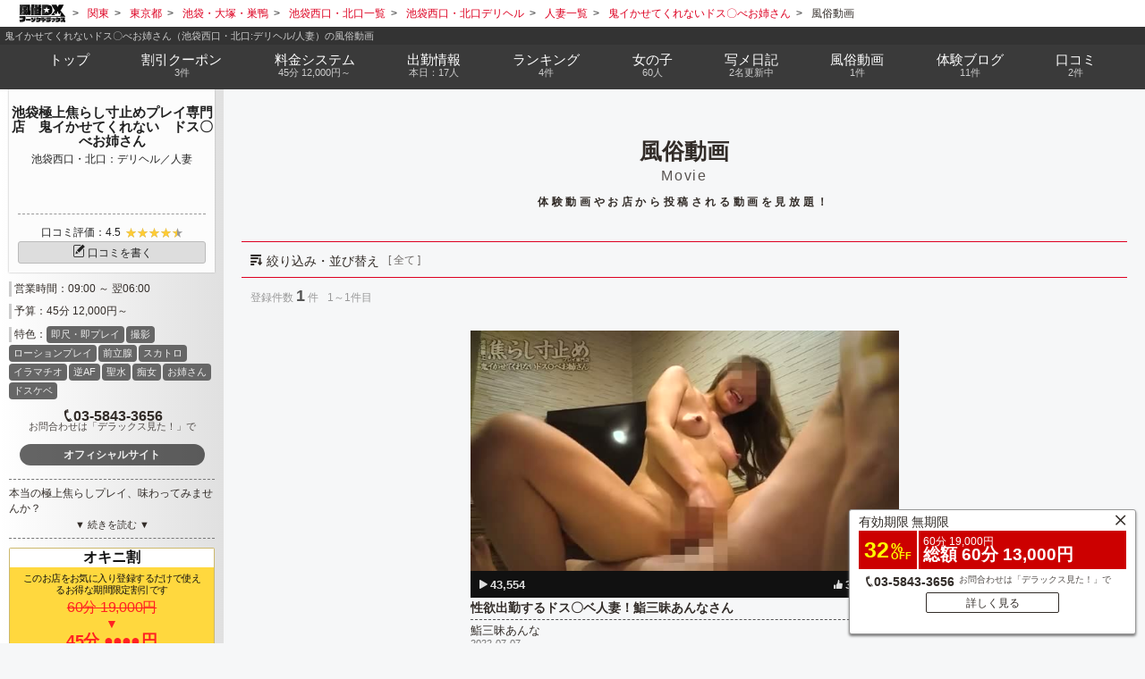

--- FILE ---
content_type: text/html; charset=utf-8
request_url: https://fuzokudx.com/kanto/shop/oniikase/movie/
body_size: 6407
content:
<!DOCTYPE html>
<html lang="ja" class="list-movie_index">
<head>
          <meta charset="UTF-8">
  <title>鬼イかせてくれないドス〇べお姉さん（池袋西口・北口:デリヘル/人妻）の風俗動画｜風俗DX</title>
  <meta name="keywords" content="風俗,動画,口コミ,体験,割引" />
<meta name="description" content="池袋極上焦らし寸止めプレイ専門店　鬼イかせてくれない　ドス〇べお姉さん（池袋西口・北口:デリヘル/人妻）のプレイ紹介や風俗体験動画は風俗DXでチェック！本当の極上焦らしプレイ、味わってみませんか？「もうイクの？」「まだイっちゃダメだよ？」「まだイかせないよ？」ドMな男性ならば女性に言って欲しい言葉です・・・その願望、叶えましょう！！『イきたい！』という男の欲望を極限まで我慢させる、そんな超絶ドス〇ベ極上GIRLsが池袋に集まりました！当店の極上GIRLsたちは、貴方を『イかせてくれません』！はたして、タイマーが鳴るまで貴方は『イク』ことができるのか！？ドMな方、お姉さん系・人妻系が好きな男性にとっては池袋ナンバー１のお店！それが「池袋極上焦らし寸止めプレイ専門店　鬼イかせてくれないドス〇ベお姉さん」です！！" />
<meta name="robots" content="index, follow" />
<meta name="language" content="ja" />
    <meta name="viewport" content="width=device-width,initial-scale=1.0,minimum-scale=1.0,maximum-scale=1.0,user-scalable=0" />
  <meta property="og:title" content="鬼イかせてくれないドス〇べお姉さん（池袋西口・北口:デリヘル/人妻）の風俗動画"/>
    <meta property="og:description" content="体験動画でお馴染み！コアなファンに人気の風俗サイトの「風俗DX」"/>
  
    <meta property="og:image" content="https://fuzokudx.com/uploads/shops/8111/tenpotopimage/tenpotopimage1.jpg"/>
  
          <link rel="canonical" href="https://fuzokudx.com/kanto/shop/oniikase/movie/" />
  <meta property="og:url" content="https://fuzokudx.com/kanto/shop/oniikase/movie/"/>
  <meta property="og:type" content="article"/>
  <meta name="twitter:card" content="summary_large_image">
  <link rel="apple-touch-icon-precomposed" href="/images/dx_new/apple-touch-icon.png" />
  <link rel="stylesheet" type="text/css" href="/css/dx_new/page_layout_min.css?1762478851" />
  
      <!-- Google tag (gtag.js) -->
  <script async src="https://www.googletagmanager.com/gtag/js?id=G-5XT5G3Z4T3"></script>
  <script>
    window.dataLayer = window.dataLayer || [];
    function gtag(){dataLayer.push(arguments);}
    gtag('js', new Date());

    gtag('config', 'G-5XT5G3Z4T3');
    
  </script>
  
    <link rel="stylesheet" type="text/css" media="screen" href="/css/dx_new/page_list_min.css?1747787745" />
</head>

<body id="white-base" class="red-label">
<div id="wrap">
  <div id="param">
  <input id="paramId" data-plan="normal" data-shop="oniikase" data-japan="kanto" data-area="498" data-work="deli" data-genre="1" type="hidden">
  
    <!-- 店舗ヘッダー -->
    <header id="global-header">
  <section id="sitemenu-field">
    <nav id="breadcrumbs">
      <ul itemscope itemtype="https://schema.org/BreadcrumbList">


  <li class="fdx or-remove" itemprop="itemListElement" itemscope itemtype="https://schema.org/ListItem">
    <a href="/" target="_blank" itemprop="item"><img alt="風俗DX" width="55px" src="/images/dx_new/logo-fdx-black.svg" /><span itemprop="name" class="bcfn">風俗DX</span><meta itemprop="position" content="1" /></a>
  </li>

  <li class="or-remove" itemprop="itemListElement" itemscope itemtype="https://schema.org/ListItem">
    <a href="/kanto/" target="_blank" class="cs-n-color" itemprop="item"><span itemprop="name">関東</span><meta itemprop="position" content="2" /></a>
  </li>
  
    <li class="or-remove"  itemprop="itemListElement" itemscope itemtype="https://schema.org/ListItem">
    <a href="/kanto/shoplist/am-13/" class="cs-n-color" itemprop="item"><span itemprop="name">東京都</span><meta itemprop="position" content="3" /></a>
  </li>
      <li class="or-remove"  itemprop="itemListElement" itemscope itemtype="https://schema.org/ListItem">
    <a href="/kanto/shoplist/as-496/" class="cs-n-color" itemprop="item"><span itemprop="name">池袋・大塚・巣鴨</span><meta itemprop="position" content="4" /></a>
  </li>
      <li class="or-remove"  itemprop="itemListElement" itemscope itemtype="https://schema.org/ListItem">
    <a href="/kanto/shoplist/ass-498/" class="cs-n-color" itemprop="item"><span itemprop="name">池袋西口・北口一覧</span><meta itemprop="position" content="5" /></a>
  </li>
      <li class="or-remove"  itemprop="itemListElement" itemscope itemtype="https://schema.org/ListItem">
    <a href="/kanto/shoplist/ass-498-cn-4/" class="cs-n-color" itemprop="item"><span itemprop="name">池袋西口・北口デリヘル</span><meta itemprop="position" content="6" /></a>
  </li>
      <li class="or-remove"  itemprop="itemListElement" itemscope itemtype="https://schema.org/ListItem">
    <a href="/kanto/shoplist/gn-1/" class="cs-n-color" itemprop="item"><span itemprop="name">人妻一覧</span><meta itemprop="position" content="7" /></a>
  </li>
      <li class=""  itemprop="itemListElement" itemscope itemtype="https://schema.org/ListItem">
    <a href="/kanto/shop/oniikase/" class="cs-n-color" itemprop="item"><span itemprop="name">鬼イかせてくれないドス〇べお姉さん</span><meta itemprop="position" content="8" /></a>
  </li>
      <li class=""  itemprop="itemListElement" itemscope itemtype="https://schema.org/ListItem">
    <a href="/kanto/shop/oniikase/movie/" class="cs-n-color" itemprop="item"><span itemprop="name">風俗動画</span><meta itemprop="position" content="9" /></a>
  </li>
  </ul>
    </nav>
    <div class="h1text">
      <h1>鬼イかせてくれないドス〇べお姉さん（池袋西口・北口:デリヘル/人妻）の風俗動画</h1>
    </div>
  </section>

  <div id="shopmenu-field" class="cs-n-bg">
    <section id="menu-guide">
      <div class="logo-box or-remove">
        <a href="/kanto/" target="_blank">
          <img alt="フーゾクDXロゴ" src="/images/dx_new/logo-fdx-color.svg" />        </a>
      </div>
            <div class="fixhead-box">
        <a href="/kanto/shop/oniikase/" class="if_ellipsis">鬼イかせてくれないドス〇べお姉さん</a>
      </div>
      <div id="menu-btn"><i class="icon-Mset"></i>MENU</div>
    </section>
    <section id="menu-wrap">
      <div class="menu-data-box cs-n-bg">
        <ul id="otherGn" class="transEf or-remove"></ul>
        <dl class="menu-data-list">
          <dt class="menu-data-name">池袋極上焦らし寸止めプレイ専門店　鬼イかせてくれない　ドス〇べお姉さん</dt>
          <dd class="menu-data-ag"><span>池袋西口・北口：デリヘル／人妻</span></dd>
          <dd class="menu-data-open"><span>09:00 ～ 翌06:00</span></dd>
          <dd class="if_phone">
            <a class="telCall" href="tel:0358433656">03-5843-3656<p>お問合わせは「デラックス見た！」で</p></a>
          </dd>
                    <dd class="menu-data-link"><a href="https://oniikase.com/" target="_blank">オフィシャルサイト</a></dd>
                            </dl>
      </div>
      <nav class="menu-box cs-n-bg cs-d-color">
        <ul>
          <li class="menu-li menu-top">
            <a class="tapBlack" href="/kanto/shop/oniikase/">トップ</a>
          </li>

                              <li class="menu-li menu-coupon">
                        <a class="tapBlack" href="/kanto/shop/oniikase/coupon/">割引<span class="mini-hide">クーポン</span><span class="menu-count" okini="1">3件</span>
            </a>
          </li>
                    
                    <li class="menu-li menu-system">
            <a class="tapBlack" href="/kanto/shop/oniikase/system/">
                            料金<span class="mini-hide">システム</span><span class="menu-count">45分 12,000円～</span>
                          </a>
          </li>
          
                              <li class="menu-li menu-schedule">
            <a class="tapBlack" href="/kanto/shop/oniikase/schedule/">出勤<span class="mini-hide">情報</span><span class="menu-count">本日：17人</span>
            </a>
          </li>
                                                  <li class="menu-li menu-ranking">
            <a class="tapBlack" href="/kanto/shop/oniikase/ranking/">ランキング<span class="menu-count">4件</span>
            </a>
          </li>
                                                  <li class="menu-li menu-girl">
            <a class="tapBlack" href="/kanto/shop/oniikase/girllist/">女の子<span class="menu-count">60人</span>
            </a>
          </li>
                    
                                                            <li class="menu-li menu-diary">
            <a class="tapBlack" href="/kanto/shop/oniikase/syame/">写メ<span class="mini-hide">日記</span><span class="menu-count">2名更新中</span>
            </a>
          </li>
                                                  <li class="menu-li menu-movie">
                          <a class="tapBlack" href="/kanto/shop/oniikase/movie/">風俗動画<span class="menu-count">1件</span>
              </a>
          </li>
                    
                    <li class="menu-li menu-blog">
            <a class="tapBlack" href="/kanto/shop/oniikase/report/"><span class="mini-hide">体験</span>ブログ<span class="menu-count">11件</span>
            </a>
          </li>
          
                    <li class="menu-li menu-review">
            <a class="tapBlack" href="/kanto/shop/oniikase/kuchikomi/">口コミ<span class="menu-count">2件</span>
            </a>
          </li>
          
                              

          
          
          

          

          

                                      </ul>
      </nav>
    </section>
  </div>

</header>

    <div id="global-container">
      <!-- 左カラム -->
      <div id="left-cell"><section id="data-column" class="cs-n-bg">

<div class="dc-titleWrap">


<div class="snagf">
  <div class="ctg">
  <p id="shopName" class="dc-title cs-n-color"><a class="dc-title_a" href="/kanto/shop/oniikase/">池袋極上焦らし寸止めプレイ専門店　鬼イかせてくれない　ドス〇べお姉さん</a></p>
  <div class="dc-infoBox">
    <span class="dc-info area">池袋西口・北口</span>
    <span class="dc-info category">デリヘル</span>
    <span class="dc-info genre">人妻</span>
  </div>
        
                <div id="okini-ls">
            <a href="/kanto/shop/oniikase/coupon/" class="okini-coupon">
              <dl couponid="5135">
                <dt>
                  <span class="mti">オキニ割</span>
                  <span class="sti">このお店をお気に入り登録するだけで使えるお得な期間限定割引です</span>
                </dt>
                <dd>
                  <div class="okini-before">60分 19,000円</div>
                  <span class="arrow">▼</span>
                  <div class="okini-after fd">45分 <i>●●●●</i>円</div>
                  <div class="okini-after fav" style="display:none;">45分 9,000円</div>
                </dd>
              </dl>
            </a>
          </div>
      
      <div class="fav-btn-box">
        <div class="shop-fav-link or-remove"></div>
              </div>
        </div>
</div><!--.snagf-->

      <div class="dc-star hide">
        <div class="if_fivestar">
        <p class="dc-star_ti">口コミ評価：<i class="score">4.5</i></p>
        <mark class="star dc-star_star"><i class="colorstar" style="width:90%;">★★★★★</i>★★★★★</mark>
      </div>
        <a class="dc-star_postlink" href="/mypage/kuchikomi_create/?ft=kanto&sn=6ay844Kk44GL44Gb44Gm44GP44KM44Gq44GE44OJ44K544CH44G544GK5aeJ44GV44KT&area=5rGg6KKL6KW/5Y+j44O75YyX5Y+j" target="_blank"><i class="ico"></i>口コミを書く</a>
    </div>
</div>

  <div class="lc-subbg">

<ul class="dc-metaWrap">
  <li class="dc-meta-Box time">
    <p class="dc-meta-title">営業時間：</p>
	<p class="dc-meta-col">09:00 ～ 翌06:00</p>
    <!-- st -->
    <!-- holidaywd  -->
  <!-- holidaywds  -->
  <!-- ed -->
    </li>
    <li class="dc-meta-Box price">
    <p class="dc-meta-title">予算：</p>
    <p>45分 12,000円～</p>
  </li>
  </ul>

  <div class="dc-feature">
    <ul class="dc-feature_list">
      <li class="dc-feature_ti">特色<span>：</span></li>
          <li class="dc-feature_li"><a href="/kanto/shoplist/sf-281/" target="_blank">即尺・即プレイ</a></li>
          <li class="dc-feature_li"><a href="/kanto/shoplist/sf-480/" target="_blank">撮影</a></li>
          <li class="dc-feature_li"><a href="/kanto/shoplist/sf-481/" target="_blank">ローションプレイ</a></li>
          <li class="dc-feature_li"><a href="/kanto/shoplist/sf-512/" target="_blank">前立腺</a></li>
          <li class="dc-feature_li"><a href="/kanto/shoplist/sf-514/" target="_blank">スカトロ</a></li>
          <li class="dc-feature_li"><a href="/kanto/shoplist/sf-519/" target="_blank">イラマチオ</a></li>
          <li class="dc-feature_li"><a href="/kanto/shoplist/sf-602/" target="_blank">逆AF</a></li>
          <li class="dc-feature_li"><a href="/kanto/shoplist/sf-603/" target="_blank">聖水</a></li>
          <li class="dc-feature_li"><a href="/kanto/shoplist/sf-390/" target="_blank">痴女</a></li>
          <li class="dc-feature_li"><a href="/kanto/shoplist/sf-466/" target="_blank">お姉さん</a></li>
          <li class="dc-feature_li"><a href="/kanto/shoplist/sf-503/" target="_blank">ドスケベ</a></li>
        </ul>
  </div>

<div class="if_phone">
  <a href="tel:0358433656" tn="池袋極上焦らし寸止めプレイ専門店　鬼イかせてくれない　ドス〇べお姉さん" tcd="oniikase" tid="8111"><span>電話番号：</span><i>03-5843-3656</i><p>お問合わせは「デラックス見た！」で</p></a>
</div>

  </div><!--.lc-subbg-->

<div class="dc-offilink">
  <a class="dc-offilink_a" href="https://oniikase.com/" target="_blank">オフィシャルサイト</a>
</div>

  <div class="dc-pr hide">
  <p>本当の極上焦らしプレイ、味わってみませんか？<br />
「もうイクの？」「まだイっちゃダメだよ？」「まだイかせないよ？」<br />
ドMな男性ならば女性に言って欲しい言葉です・・・その願望、叶えましょう！！<br />
『イきたい！』という男の欲望を極限まで我慢させる、<br />
<br />
そんな超絶ドス〇ベ極上GIRLsが池袋に集まりました！<br />
当店の極上GIRLsたちは、貴方を『イかせてくれません』！<br />
はたして、タイマーが鳴るまで貴方は『イク』ことができるのか！？<br />
<br />
ドMな方、お姉さん系・人妻系が好きな男性にとっては池袋ナンバー１のお店！<br />
それが「池袋極上焦らし寸止めプレイ専門店　鬼イかせてくれないドス〇ベお姉さん」です！！</p>
  <button class="dc-prBtn" onclick="$('.dc-pr').toggleClass('open')"><span></span></button>
</div>
  
<div id="sp-starBox" class="hide">
      <div class="dc-star hide">
      <div class="if_fivestar">
        <p>口コミ評価：<i class="score">4.5</i></p>
        <mark class="star"><i class="colorstar" style="width:90%;">★★★★★</i>★★★★★</mark>
      </div>
    </div>
    <a class="dc-star_postlink" href="/mypage/kuchikomi_create/?ft=kanto&sn=6ay844Kk44GL44Gb44Gm44GP44KM44Gq44GE44OJ44K544CH44G544GK5aeJ44GV44KT&area=5rGg6KKL6KW/5Y+j44O75YyX5Y+j" target="_blank"><i class="ico"></i>口コミを書く</a>
</div>


  <div id="okini-ls-pcdisp"></div>

</section>

</div>

      <div id="right-cell">
        <div id="main-column" >
          
<style>
.if_pagelHead .narrowBox {height: 24.5px!important;}
</style>

<section class="if_pagelHead">
  <header class="ph-titleWrap">
        <h2>風俗動画<i class="eng">Movie</i></h2>
    <aside class="ph-summary"><p>体験動画やお店から投稿される動画を見放題！</p></aside>
  </header>
  <div class="ph-optionWrap cs-n-border if_flexStart">
    <div class="ph-searchBox">
      <div class="ph-searchBtn if_flexStart">
              <p>絞り込み・並び替え</p><span>[ 全て ]</span>      </div>
      <div class="ph-linkBox if_flexStart">
        <dl class="ph-link-list narrow">
          <dt><p>絞り込み</p></dt>
          <dd>
            <a href="/kanto/shop/oniikase/movie/" class="cs-n-color act" path="/movie/">全て</a>
          </dd>
          <dd>
            <a href="/kanto/shop/oniikase/movie/case-dx/" class="cs-n-color " path="/movie/case-dx/">体験動画</a>
          </dd>
          <dd>
            <a href="/kanto/shop/oniikase/movie/case-shop/" class="cs-n-color " path="/movie/case-shop/">投稿動画</a>
          </dd>
        </dl>

        <dl class="ph-link-list sort hrz">
          <dt><p>並び替え</p></dt>
          <dd class="sort-reset"><a href="" class="cs-n-color">なし</a></dd>
          <dd>
            <a href="/kanto/shop/oniikase/movie/sort-1/" class="cs-n-color " sort="sort-1">新着順</a>
          </dd>
          <dd>
            <a href="/kanto/shop/oniikase/movie/sort-200/" class="cs-n-color " sort="sort-200">再生数順</a>
          </dd>
          <dd>
            <a href="/kanto/shop/oniikase/movie/sort-10/" class="cs-n-color " sort="sort-10">お気に入り順</a>
          </dd>
          <dd>
            <a href="/kanto/shop/oniikase/movie/sort-9/" class="cs-n-color " sort="sort-9">勃つね順</a>
          </dd>
        </dl>
      </div>
    </div>
    <p class="narrow-ti-smp" style="display:none;">絞り込み</p>
    <div class="narrowBox itemSlider"></div>
  </div>
    <footer class="ph-footWrap cs-n-border if_flexStart">
    <div class="ph-page if_flexStart">
      <p class="ph-page-now">登録件数<i class="eng">1</i>件</p>
      <p class="ph-page-full">1～1件目</p>
    </div>

    
  </footer>
</section>

<section id="movie-field" class="field-wrap">
  <div class="sectbody">
    <ul class="mfbody-wrap movielist listdesign">
                      <li class="">
          <a href="/kanto/shop/oniikase/girllist/574209/movie-166115/" class="encase">
            <div class="ld-imgbox">
              <img src="/images/dot.png" lz="/uploads/contents/8111/574209/mthum/mthum_00166115_m.jpg" alt="性欲出勤するドス〇ベ人妻！鮨三昧あんなさん" pvd="">
              <time class="ld-movietime">02:54</time>
            </div>
            <dl class="ld-countbox">
              <dd class="ld-play"><i></i>43,554</dd>
              <dd class="ld-good"><i></i>32</dd>
              <dd class="ld-fav"><i></i>25</dd>
            </dl>
            <p class="ld-titlebox">性欲出勤するドス〇ベ人妻！鮨三昧あんなさん</p>
            <dl class="ld-girlbox">
              <dd class="ld-name"><p class="if_girlname">鮨三昧あんな</p></dd>
              <dd class="ld-time">
                                <time><span class="date">2022-07-07</span></time>
              </dd>
            </dl>
            <div class="ld-categorybox">
                              <dl>
                                      <dd>性欲</dd>
                                      <dd>人妻</dd>
                                      <dd>焦らし</dd>
                                      <dd>ドM</dd>
                                      <dd>お姉さん</dd>
                                  </dl>
                          </div>
          </a>
        </li>
          </ul>
  </div>
</section>

        </div>
        
      </div>
    </div>

    <!-- 店舗フッター -->
    <footer id="global-footer">

  <section id="foot-menu" class="cs-d-color">
    <nav class="footmenu_nav">
    <ul class="if_wrap-flexAround footmenu_box">
      <li class="menu-top footmenu_li"><a class="footmenu_link" href="/kanto/shop/oniikase/">トップ</a></li>
          <li class="menu-coupon footmenu_li"><a class="footmenu_link" href="/kanto/shop/oniikase/coupon/">割引</a></li>
          <li class="menu-system footmenu_li"><a class="footmenu_link" href="/kanto/shop/oniikase/system/">料金</a></li>
          <li class="menu-schedule footmenu_li"><a class="footmenu_link" href="/kanto/shop/oniikase/schedule/">出勤情報</a></li>
              <li class="menu-ranking footmenu_li"><a class="footmenu_link" href="/kanto/shop/oniikase/ranking/">ランキング</a></li>
              <li class="menu-girl footmenu_li"><a class="footmenu_link" href="/kanto/shop/oniikase/girllist/">女の子</a></li>
                  <li class="menu-diary footmenu_li"><a class="footmenu_link" href="/kanto/shop/oniikase/syame/">写メ日記</a></li>
              <li class="menu-movie footmenu_li"><a class="footmenu_link" href="/kanto/shop/oniikase/movie/">風俗動画</a></li>
              <li class="menu-blog footmenu_li"><a class="footmenu_link txm" href="/kanto/shop/oniikase/report/"><span>体験</span>ブログ</a></li>
              <li class="menu-review footmenu_li"><a class="footmenu_link txm" href="/kanto/shop/oniikase/kuchikomi/">口コミ</a></li>
    
            
            </ul>
    </nav>
    <div class="if_blurbg">
        </div>
  </section>


  <div class="foot-ranking or-remove"></div>

  <section class="foot-history or-remove">
    <h4 class="foothist-ti"><span class="foothist-ti-deco">最近チェックしたお店と女の子</span></h4>
    <div id="history"></div>
  </section>

  <section class="foot-dxLink or-remove">
  
    <dl class="dxLink-box">
        <dd class="dxLink-list"><a class="dxLink-link" href="/kanto/shoplist/" target="_blank">風俗店検索</a></dd>
      <dd class="dxLink-list"><a class="dxLink-link" href="/kanto/girllist/" target="_blank">女の子検索</a></dd>
      <dd class="dxLink-list"><a class="dxLink-link" href="/kanto/ranking/" target="_blank">各種風俗ランキング</a></dd>
      <dd class="dxLink-list"><a class="dxLink-link" href="/kanto/coupon/" target="_blank">割引クーポン検索</a></dd>
      <dd class="dxLink-list"><a class="dxLink-link" href="/kanto/selfie/" target="_blank">自撮り動画</a></dd>
      <dd class="dxLink-list"><a class="dxLink-link" href="/kanto/movie/" target="_blank">DX動画</a></dd>
      <dd class="dxLink-list"><a class="dxLink-link" href="/kanto/kuchikomi/" target="_blank">風俗体験口コミ</a></dd>
      <dd class="dxLink-list"><a class="dxLink-link" href="/kanto/report/" target="_blank">風俗体験ブログ</a></dd>
      <dd class="dxLink-list"><a class="dxLink-link" href="/terms/" target="_blank">利用規約</a></dd>
      <dd class="dxLink-list"><a class="dxLink-link" href="/information/" target="_blank">各種お問い合わせ</a></dd>
      <dd class="dxLink-list"><a class="dxLink-link" href="/kanto/sitemap/" target="_blank">サイトマップ</a></dd>
      </dl>
  </section>

  <section class="copyright me-official">
      <p class="copyright-text">本サイト「風俗デラックス」で使用されている、画像・動画・文章等各種コンテンツの無断使用を堅く禁じます。</p>
      <div class="copyright-small"><small>Copyright © FuzokuDX ALL RIGHTS RESERVED.</small></div>
  </section>
</footer>

<div id="assist-container">
  <div id="assist-menu">
    <section id="foot-phone" class="tapBlack">
      <div class="if_phone" sn="鬼イかせてくれないドス〇べお姉さん">
        <a class="telCall" href="tel:0358433656"><span>電話する</span><i>03-5843-3656</i></a>
        <p>お問合わせは「デラックス見た！」で</p>
      </div>
    </section>

        <section id="card-coupon" class="ac-ccBtn hide">
      <button class="cdcp-btn tapBlack"><i></i><span>特別割引</span></button>
      <div class="cdcp-discount">
        <ul>
                  <li class="cdcp-time">有効期限<span>無期限</span></li>
                  <li class="cdcp-main">
            <dl class="cdcp-percent">
              <dt>32</dt>
              <dd><b>%</b><i>OFF</i></dd>
            </dl>
            <div class="cdcp-price">
              <span class="cdcp-before op7">60分 19,000円</span>
              <span class="cdcp-after">総額 60分 13,000円</span>
            </div>
          </li>
          <li class="if_phone">
            <a class="telCall" href="tel:0358433656">03-5843-3656</a>
            <p>お問合わせは「デラックス見た！」で</p>
          </li>
          <li class="cdcp-more"><a href="/kanto/shop/oniikase/coupon/" class="if_outlink">詳しく見る</a></li>
        </ul>
      </div>
    </section>
    
    
      <div id="under-mp-menu"><ul></ul></div>
  </div>
  <div id="pageTop"><a href="#"><i class="ico"></i>TOP</a></div>
  <section id="append-field"></section>
</div>

    <span id="modalbg" ontouchmove="event.preventDefault()"></span>
  </div><!-- param -->
</div><!-- wrap -->


<script src="//ajax.googleapis.com/ajax/libs/jquery/2.2.4/jquery.min.js"></script>
<script src="/js/dx_new/fdx_countup_min.js?1747787741"></script>

<script type="text/javascript">
  jQuery(function($){
    dxac_v2(4, 8111, 0, 'movie');
  });
</script>

<link rel="stylesheet" type="text/css" href="/css/dx_new/jquery.mCustomScrollbar.min.css" />
<script src="/js/dx_new/slick.min.js"></script>
<script src="/js/dx_new/jquery.mCustomScrollbar.concat.min.js"></script>
<script src="/js/dx_new/shop_common_min.js?1759218186"></script>




</body>
</html>


--- FILE ---
content_type: text/css
request_url: https://fuzokudx.com/css/dx_new/page_layout_min.css?1762478851
body_size: 23518
content:
button,select,textarea{-webkit-appearance:none}a,input[type=number],input[type=text],select,textarea{font-size:100%}a,input:active{margin:0;padding:0}.clearfix,.field-wrap .morebtn a,.footmenu_link,.listdesign .ld-categorybox span,.modal #append-field,article,aside,details,figcaption,figure,footer,header,hgroup,hr,menu,nav,section{display:block}.if_outlink,a{color:currentColor}#common-prof .cp-wraps-content li a:not(:hover),.if_pagelHead .ph-updown li:not(.current) a:not(:hover),a,body .if_outlink:not(:hover){background:0 0}.if_phone a,h1,h2,h3,h4,h5,h6{font-weight:700}#common-prof .cp-wraps-content li a:hover,.if_outlink:hover,.if_pagelHead .ph-updown li a:hover,.if_pagelHead .ph-updown li.current a{color:#fff!important}.pager li,.reviewlist *{box-sizing:content-box}#EXreport-field .reportlist .item .quoteSite,#EXreview-field .reportlist .item .quoteSite,#breadcrumbs li:nth-child(4) a,#card-coupon.shop-coupon-disp .cdcp-price .cdcp-after,#otherGn .user-name .name,.field-wrap .hd,.foothist-gname,.girllist .girllist-size,.if_pagelHead .ph-searchBtn,.reviewlist .shop .gn,.reviewlist .shop .sn,.reviewlist article h2,.reviewlist article h3{white-space:nowrap;text-overflow:ellipsis}abbr,address,article,aside,audio,b,blockquote,body,canvas,caption,cite,code,dd,del,details,dfn,div,dl,dt,em,fieldset,figcaption,figure,footer,form,h1,h2,h3,h4,h5,h6,header,hgroup,html,i,iframe,img,ins,kbd,label,legend,li,mark,menu,nav,object,ol,p,pre,q,samp,section,small,span,strong,sub,summary,sup,table,tbody,td,tfoot,th,thead,time,tr,ul,var,video{margin:0;padding:0;border:0;outline:0;font-size:100%;vertical-align:baseline;background:0 0;box-sizing:border-box}nav ul,ol,ul{list-style:none}blockquote,q{quotes:none}blockquote:after,blockquote:before,q:after,q:before{content:'';content:none}a{vertical-align:baseline;box-sizing:border-box}a,ins{text-decoration:none}ins{background-color:#ff9;color:#000}del{text-decoration:line-through}abbr[title],dfn[title]{border-bottom:1px dotted;cursor:help}table{border-collapse:collapse;border-spacing:0}hr{height:1px;border:0;border-top:1px solid #ccc;margin:1em 0;padding:0}img{border:0;vertical-align:top}input,select{vertical-align:middle}input[type=button],input[type=option],input[type=password],input[type=select],input[type=submit],input[type=text]{-webkit-appearance:none;-webkit-appearance:button;font-family:Tahoma,helvetica,arial,sans-serif}textarea{-webkit-appearance:button}button,select{-moz-appearance:none;appearance:none}a,button{cursor:pointer;outline:0}button,input{padding:0;overflow:visible}button,input,select,textarea{border:0;box-sizing:border-box}button::-moz-focus-inner,input::-moz-focus-inner{border:0;padding:0}#common-prof [class*=cp-wraps] a p em,i{font-style:normal}body{font-size:14px;-webkit-text-size-adjust:none;word-break:break-all;font-family:'ヒラギノ角ゴ Pro W3','Hiragino Kaku Gothic Pro','メイリオ',Meiryo,'ＭＳ Ｐゴシック',sans-serif}#wrap{position:relative;opacity:1!important}#new-various-btn .new-share p,#otherGn li.mp-link,.movielist .ld-categorybox dl,[class*=flex]{display:flex}[class*=flexStart],body.ie .count-box{justify-content:flex-start}[class*=flexEnd]{justify-content:flex-end}[class*=flexCenter]{justify-content:center}[class*=flexBetween]{justify-content:space-between}[class*=flexAround]{justify-content:space-around}[class*=wrap-flex]{flex-wrap:wrap}[class*=if_obj]{width:100%;height:100%}.if_obj-cont{object-fit:contain}#albumDisp-list img,.if_obj-cover{object-fit:cover}.ie [class*=if_obj]{height:auto}.if_centr-flex{justify-content:center;align-items:center}.if_centr-absolute{margin:auto;position:absolute;top:-100%;bottom:-100%;left:-100%;right:-100%}.clearfix::after{content:".";display:block;height:0;clear:both;visibility:hidden}html .clearfix{height:1%}.if_ellipsis,.listdesign .ld-categorybox dd.tag-nowrap,.listdesign .ld-name,.listdesign .ld-titlebox{overflow:hidden;text-overflow:ellipsis;white-space:nowrap}.if_marquee{width:-webkit-max-content;width:-moz-max-content;width:max-content}.if_marquee:hover{animation:7s linear infinite marquee}@-webkit-keyframes marquee{from{-webkit-transform:translate(0)}99%,to{-webkit-transform:translate(-100%)}}@keyframes marquee{from{transform:translate(0)}99%,to{transform:translate(-100%)}}@media all and (-ms-high-contrast:none){.if_marquee{width:200%;display:block}}@supports (-ms-ime-align:auto){.if_marquee{width:200%;display:block}}.if_outlink{padding:5px;border:1px solid currentColor;border-radius:2px;transition:.3s}.if_outlink:hover{border-color:transparent}.if_phone a:before{content:'\e944';font-size:90%;font-weight:400;font-family:h-ico}.if_phone a{font-size:115%}.if_phone p{margin-top:-5px;font-size:85%;opacity:.85}.if_girlname i{font-size:90%;opacity:.7}.if_fivestar .star{color:#999;display:inline-block;position:relative}.if_fivestar .colorstar{position:absolute;top:0;left:0;color:#fc3;overflow:hidden;word-break:normal}.NGWord{border:1px solid #e00;background:#ffc;animation:.6s shake}@keyframes shake{from{transform:translate3d(0,0,0)}10%,30%,50%{transform:translate3d(-7px,0,0)}20%,40%{transform:translate3d(7px,0,0)}}@-webkit-keyframes shake{from{transform:translate3d(0,0,0)}10%,30%,50%{transform:translate3d(-7px,0,0)}20%,40%{transform:translate3d(7px,0,0)}}input[type=password],input[type=text],textarea{padding:.5em;border-radius:3px;border:1px solid #b9b9b9;color:#999;transition:.3s}input[type=password]:focus,input[type=password]:hover,input[type=text]:focus,input[type=text]:hover,textarea:focus,textarea:hover{background:#fffef7;box-shadow:0 0 5px rgba(100,100,100,.3)}input[type=submit]:disabled{color:#666!important;background-color:#ccc!important;cursor:not-allowed}input[type=submit]{width:100px;height:2.5em;text-align:center;border-radius:4px;cursor:pointer;transition:.2s}#black-base input[type=submit]{color:#222;background:#e8e8e8}#white-base input[type=submit]{color:#fff;background:#333}#black-base input[type=submit]:hover{background:#d9d9d9}#white-base input[type=submit]:hover{background:#111}#black-base select{border-color:#333;color:#e5e2e4}#white-base select{border-color:#999;color:#322c28}select option{margin-top:-1px}#black-base select option{background:#191919;color:#e5e2e4}#white-base select option{background:#f9f9f9;color:#322c28}.if_pulldown,.if_search form{position:relative}.if_search input{height:2em;padding:0 .5em 0 26px;line-height:2em;font-family:inherit;color:inherit;border:1px solid #999;border-radius:0}#black-base .if_search input{background:#f7f9f9;border-color:#333;border-radius:5px;color:#313131}#white-base .if_search input{background:#f7f9f9;border-color:#999;border-radius:5px}.if_pulldown select:hover,.if_search input:focus,.if_search input:hover{border-color:#29f!important}.if_search .search-btn,.if_search .search-btn:after{width:26px;height:calc(2em - 2px);line-height:calc(2em - 2px);position:absolute;top:0;left:0}.if_search .search-btn{font-size:0;color:transparent;background:0 0}.if_search .search-btn:after{content:'\e940';font-size:14px;font-family:h-ico;color:#999}.if_pulldown:after{content:'\e96b';font-family:h-ico;margin:auto 0;display:block;position:absolute;top:0;bottom:0;right:10px;transform:rotate(90deg);z-index:1;transition:.2s}.if_pulldown select{padding-right:20px;border:1px solid #999;background:0 0;cursor:pointer;position:relative;z-index:2;transition:.2s}@font-face{font-family:h-ico;src:url('/font/dx_new/h-font/icomoon.eot?0');src:url('/font/dx_new/h-font/icomoon.eot?0') format('embedded-opentype'),url('/font/dx_new/h-font/icomoon.ttf?0') format('truetype'),url('/font/dx_new/h-font/icomoon.woff?0') format('woff'),url('/font/dx_new/h-font/icomoon.svg?0') format('svg');font-weight:400;font-style:normal}.mCSB_buttonLeft,.mCSB_buttonRight,.slick-arrow:before,[class*=" ico"],[class^=ico]{font-family:h-ico!important;font-style:normal;font-weight:400;font-variant:normal;text-transform:none;line-height:normal;-webkit-font-smoothing:antialiased;-moz-osx-font-smoothing:grayscale}@font-face{font-family:fdx-ico;src:url('/font/dx_new/icomoon.eot');src:url('/font/dx_new/icomoon.eot') format('embedded-opentype'),url('/font/dx_new/icomoon.ttf') format('truetype'),url('/font/dx_new/icomoon.woff') format('woff'),url('/font/dx_new/icomoon.svg') format('svg');font-weight:400;font-style:normal}.field-wrap .hd{margin-bottom:15px;padding-left:5px;border-bottom:1px solid currentColor;overflow:hidden}.field-wrap .hd h2{font-size:22px}#data-column a.okini-coupon dl dd .okini-after,.field-wrap .hd h3{font-size:18px}.field-wrap .hd h2 span,.field-wrap .hd span{margin-left:5px;font-size:70%;font-weight:400}.field-wrap .hd aside{line-height:1.2em;font-size:90%;color:#999}.field-wrap .hd-b{display:flex;justify-content:flex-start;align-items:baseline}.field-wrap .fd-cell,.if_pagelHead .ph-titleWrap{justify-content:center;display:flex}.field-wrap .hd-b aside{margin-left:5px}.field-wrap .hd-b .moreBox{width:100%;margin-right:5px;font-size:12px;opacity:.8}.field-wrap .hd-b .moreBox .count{margin-right:10px;padding-right:10px;border-right:1px solid rgba(153,153,153,.6)}.field-wrap .hd-b .moreBox em{margin:0 1px;font:bold 130% helvetica,arial,sans-serif}.field-wrap .hd-b .moreBox .more{transition:.2s}.field-wrap .hd-b .moreBox .more:not(:hover),.listdesign .ld-categorybox.theme{color:inherit}.field-wrap .hd-raw{line-height:1.5em;display:block}#album-field .hd,#diary-field .hd,#report-field .hd,#review-field .hd,#schedule-field .hd,#selfie-field .hd,.field-wrap .hd-raw aside,[id*=movie-field] .hd{margin-bottom:5px}#selfie-field .ld-good,#selfie-girl-field .ld-good,#selfie-shop-field .ld-good{margin-right:0!important}.field-wrap .sectbody{margin:0 auto 10px;position:relative;overflow:hidden}.field-wrap .morebtn{width:200px;margin:0 10px;text-align:center}.field-wrap .morebtn.fd-solo{margin:auto}.cardbody{padding:5px;border-radius:2px;border:1px solid rgba(153,153,153,.5)}.if_pagelHead{margin-bottom:20px}.if_pagelHead .ph-titleWrap{height:150px;text-align:center;position:relative;align-items:center;align-content:center;flex-wrap:wrap}#wrap:not(.xs) .if_pagelHead .ph-titleWrap.lh{height:170px}.hd-udline{border-bottom:1px solid #ddd}.if_pagelHead .ph-item,.if_pagelHead .ph-summary,.if_pagelHead .ph-titleWrap h2{width:100%;position:relative;z-index:1}.if_pagelHead .ph-titleWrap h2{margin-bottom:8px;font-size:25px;line-height:1.1em}.if_pagelHead .ph-titleWrap h2 i{font-size:65%;font-weight:400;letter-spacing:.1em;opacity:.8;display:block}.if_pagelHead .ph-summary p{font-size:12px;font-weight:700;letter-spacing:.3em}.if_pagelHead .ph-summary p.taxinc{padding:4px 0;font-size:15px;font-weight:400;letter-spacing:.1em}#black-base .if_pagelHead .ph-summary p.taxinc,#otherGn .gplink,.white-label .cs-hl-color{color:#fff}#white-base .if_pagelHead .ph-summary p.taxinc{color:red}.if_pagelHead .ph-item{margin:12px 0 0}#data-column .dc-star .if_fivestar,.ph-item .if_fivestar{text-align:center;display:flex;justify-content:center}#data-column .dc-star_ti,.ph-item .dc-star_ti{margin-right:5px;font-size:12px}#ENT-field .ENT-txt,#data-column .dc-star_star,.if_pagelHead .ph-link-list dd,.ph-item .dc-star_star{font-size:13px}.ph-item .dc-star_postlink{width:150px;height:30px;margin:auto;line-height:30px}.if_pagelHead .ph-optionWrap{padding:0 10px;border-top:1px solid #999;position:relative}.if_pagelHead .ph-searchBtn{line-height:40px;overflow:hidden;cursor:pointer}.if_pagelHead .ph-searchBtn p:before{content:'\e952';font-family:h-ico;margin-right:4px}.if_pagelHead .ph-searchBtn span{margin-left:10px;font-size:85%;opacity:.7}.if_pagelHead .if_search{margin-left:auto;padding-top:7px}.if_pagelHead .if_search form,.if_pagelHead .if_search input{height:1.8em;line-height:1.8em}.if_pagelHead [class*=open] .ph-linkBox{padding:10px;border-bottom:1px solid rgba(153,153,153,.3)}.if_pagelHead .ph-linkBox{width:calc(100% - 20px);height:0;padding:0 10px;overflow:hidden;box-sizing:content-box;position:absolute;top:38px;left:0;z-index:3;transition:.2s}.if_pagelHead .ph-link-list dt{margin-bottom:5px;font-size:15px;font-weight:700}#new-various-btn .new-share .share-info .copy-url.copied,.if_pagelHead .ph-linkBox dl.ph-link-list.sort.hrz dd a.act{pointer-events:none}.if_pagelHead .ph-link-list a:before{content:'\e94d';font-size:80%;font-family:h-ico;margin-right:3px}.if_pagelHead .ph-link-list.cueing a:before{display:inline-block;transform:rotate(90deg)}.if_pagelHead .ph-link-list a{padding:5px;display:block;transition:.2s}.if_pagelHead .ph-link-list a:not(.act):not(:hover){color:#999}.if_pagelHead .ph-link-list a.act{padding-right:10px;font-weight:700;position:relative}.if_pagelHead .ph-link-list a.act:after{content:'';width:100%;height:2px;background:currentColor;position:absolute;bottom:-2px;left:0;transition:.2s}.if_pagelHead .ph-link-list a:hover{padding-right:10px}#white-base .if_pagelHead .ph-linkBox dl.ph-link-list.sort.hrz dd a:not(.act):not(:hover),#white-base dl.ph-link-list.narrow dd a:not(.act):not(:hover),.white-label .menu-data-list,body#white-base #common-prof .unconfirmed{color:#111}#black-base .if_pagelHead .ph-linkBox dl.ph-link-list.sort.hrz dd a:not(.act):not(:hover),#black-base dl.ph-link-list.narrow dd a:not(.act):not(:hover),.albumDisp-btn #next:after,.albumDisp-btn #prev:before,body#black-base #common-prof .unconfirmed{color:#eee}.if_pagelHead .ph-footWrap{padding-top:10px;border-top:1px solid #999;align-items:center}.if_pagelHead .ph-footWrap .ph-page{margin-right:auto;padding:0 10px;font-size:12px;color:#999;align-items:baseline}#breadcrumbs li:not(:last-child),.if_pagelHead .ph-page-now,.if_pagelHead .ph-updown,.listdesign .ld-countbox .ld-good{margin-right:10px}.if_pagelHead .ph-page-now i{margin:0 3px;font-size:18px;font-weight:700}.if_pagelHead .ph-updown ul{height:22px;line-height:22px;border-radius:2px;overflow:hidden}.if_pagelHead .ph-updown li a{padding:0 12px;display:block;font-size:11px;color:#aaa;transition:.2s}#freePran #schedule-field,#freePran .if_blurbg,#freePran .menu-system,#freePran .noMenu .menu-box,#main-column .mCSB_scrollTools.mCSB_scrollTools_horizontal .mCSB_draggerRail,#new-various-btn .new-share .share-info .copy-url.copied span,#new-various-btn .new-video-fav .btn.executed .vftxt,.fixhead-box,.horizontal .reviewlist .ct em,.if_pagelHead.solo .ph-searchBtn{display:none}.if_pagelHead.solo .ph-linkBox{width:100%;padding:0;border-bottom:none;top:0}.if_pagelHead.solo .ph-link-list{padding:0 10px;display:flex;overflow-x:auto;overflow-y:hidden}.if_pagelHead.solo .ph-link-list dt{min-width:-moz-max-content;min-width:-webkit-max-content;min-width:max-content;margin-right:18px;line-height:38px}.if_pagelHead.solo .ph-link-list dd{min-width:-moz-max-content;min-width:-webkit-max-content;min-width:max-content;margin:0 15px 0 0;border-bottom:none!important}.if_pagelHead.solo .ph-link-list dd a:before{content:none}.if_pagelHead.solo .mCSB_scrollTools .mCSB_draggerContainer{top:-17px!important}.if_pagelHead.solo .mCSB_scrollTools.mCSB_scrollTools_horizontal .mCSB_dragger .mCSB_dragger_bar{height:6px!important}.if_blurbg::after{content:'';width:100%;height:100%;background:#000;display:block;position:absolute;top:0;left:0}.listdesign{display:flex;justify-content:flex-start;align-items:stretch}.listdesign li{min-width:200px;margin:0 auto;font-size:12px;flex:1}.listdesign li a{padding:15px 15px 3px;display:block}.listdesign li a:hover,.reportlist .item article,.reportlist .item dl,.reviewlist .item .user,.reviewlist .item article{background:rgba(153,153,153,.2)}.listdesign [class*=box]:not(:last-child){margin-bottom:3px}.foothist-img,.listdesign img{width:100%;height:100%;object-fit:cover;object-position:top}.listdesign .ld-imgbox{position:relative;background:rgba(153,153,153,.3);overflow:hidden}.listdesign .ld-imgbox img{margin:auto;position:absolute;top:0;left:0;right:0}.listdesign .ld-movietime{padding:2px;font-size:11px;font-weight:700;font-family:helvetica,arial,sans-serif;color:#fff;text-shadow:0 0 3px #000;background:rgba(0,0,0,.5);position:absolute;bottom:5px;right:5px}.listdesign .ld-countbox{width:100%;height:30px;margin-top:-3px;padding:0 8px;line-height:30px;font-size:13px;font-weight:700;font-family:helvetica,arial,sans-serif;display:flex}.listdesign .ld-countbox .ld-play{margin-right:auto}#data-column .if_phone p,.listdesign .ld-countbox .ld-play .term{font-size:11px;font-weight:400}.listdesign .ld-countbox i:before{font-family:h-ico;font-weight:400;font-size:12px;margin-right:2px}.listdesign .ld-countbox .ld-play i:before{content:'\e94d'}.listdesign .ld-countbox .ld-fav i:before{content:'\e94e'}.listdesign .ld-countbox .ld-good i:before{content:'\e94b'}.listdesign .ld-titlebox{padding-bottom:3px;font-size:14px;font-weight:700}.listdesign .ld-tarimg{width:27px;height:27px;margin-right:5px;border-radius:35px;background:#999;overflow:hidden}.listdesign .ld-girlbox{max-height:35px;padding:2px 0;line-height:1.1em;display:flex;flex-direction:column;flex-wrap:wrap;justify-content:center;align-content:baseline;overflow:hidden}.listdesign .ld-name{margin:0 0 2px;font-size:13px}#common-prof .cp-wraps-content li.cp-review,.cp-schedules .shift-time,.listdesign .ld-time,.reportlist .item dl dd,.reviewlist article time{font-size:11px}.listdesign .ld-categorybox{width:100%;height:25px;line-height:25px;font-size:12px;border-top:1px dotted rgba(153,153,153,.5);overflow:hidden}.girllist .girllist-schedule span,.listdesign .ld-categorybox dd{margin-right:5px}.listdesign .ld-nowbox{height:22px;margin-bottom:5px;line-height:22px;text-align:center;color:#ff6f00;background:rgba(153,153,153,.2);white-space:nowrap;overflow:hidden}.syame-dg-info{padding:3px 0;display:flex;align-items:center;justify-content:space-between}.syame-dg-info.upc{margin-top:-3px;padding-top:0}.syame-dg-info time{font-size:11px;color:#888}.syame-dg-info .good{font-family:Arial,Helvetica,sans-serif;font-weight:700;font-size:15px}.syame-dg-info .good .ico::before{content:"\e94b";margin-right:2px;font-size:13px}.vdplay{width:100%;margin:auto;position:absolute;top:0;bottom:0;left:0;right:0;z-index:1;display:none}#black-base #moreitem-field nav a:hover,#main-column .mCSB_scrollTools.mCSB_scrollTools_horizontal .mCSB_buttonLeft:hover,#main-column .mCSB_scrollTools.mCSB_scrollTools_horizontal .mCSB_buttonRight:hover,#white-base .selfielist .ld-imgbox,.play,body#white-base li.slvp .encase .preview i.prbg{background:#000}.girllist .ld-imgbox{margin-bottom:5px!important;padding:140% 0 0}.girllist .new .ld-imgbox::after{content:url('/images/dx_new/ico-newface.svg');width:45px;display:block;position:absolute;bottom:0;right:0}.girllist .girllist-prof{margin-bottom:3px;line-height:1.2em}#common-prof .cp-nameage,.girllist .if_girlname{font-size:14px}.girllist .girllist-size{font-size:11px;opacity:.75;overflow:hidden}.girllist .girllist-icon{font-size:10px;font-family:yugo,sans-serif;color:#000;text-align:center;display:flex;justify-content:space-between;flex-wrap:wrap}.girllist .girllist-schedule,.girllist li.ended a::after{margin-top:5px;font-size:12px;font-weight:700;text-align:center}.girllist .girllist-icon dd{width:calc(33.3% - 2px);height:18px;margin-bottom:3px;line-height:18px;border-radius:2px;white-space:nowrap;overflow:hidden}#common-prof [class*=cp-wraps] i,.girllist .girllist-icon dd:not(:nth-of-type(3n)){margin-right:2px}.girllist .girllist-icon dd:not(.act){opacity:.2}.girllist .girllist-schedule{line-height:24px}.girllist .girllist-schedule .ld-nowbox{line-height:23px}.girllist .girllist-schedule .ld-nowbox span,.h1text h1,.reportlist .item dl dt a .age{font-weight:400}.girllist .girllist-schedule i:before{content:'\e945';margin-right:5px;font-size:18px;font-weight:400;font-family:h-ico;vertical-align:middle}#breadcrumbs .bcfn,#data-column a.okini-coupon.show dl dd .okini-after.fd,.girllist li.ended .girllist-schedule,.official .mens-este .me-official,.official .or-remove{display:none!important}.girllist li.ended a::after{content:"受付終了";height:24px;display:block;line-height:22px;letter-spacing:.1em}.diarylist .ld-imgbox{padding:120% 0 0}.selfielist .ld-imgbox{padding:140% 0 0;border-radius:4px 4px 0 0}.selfielist .ld-imgbox img{height:auto;bottom:0}li.sel-theme .ld-imgbox::after{content:"";width:26%;max-width:60px;height:26%;display:block;position:absolute;top:8px;right:3px;z-index:1;background:url(/images/dx_new/selfie_theme_icon.svg) 0 0/100% no-repeat}.movielist .ld-imgbox{padding:56.25% 0 0}.movielist .ld-imgbox img{object-position:center}.albumlist .albumDisp{max-width:280px;min-width:220px}.albumlist a{cursor:pointer}.albumlist .ld-imgbox{padding:100% 0 0;position:relative}.albumlist .ld-time span{margin-right:5px;color:#32cd32}.reportlist{display:flex;overflow-x:auto}.reportlist .item{width:300px;min-width:300px;margin:0;padding:10px;list-style-type:none;overflow:hidden}.reportlist .item article{padding:15px 15px 7px;border-radius:5px 5px 0 0}.reportlist .item article a{padding:0 0 2px;display:block;overflow:hidden;border-bottom:1px solid rgba(153,153,153,.5)}.reportlist .item article h3{padding:0 0 5px;line-height:1.2em;font-size:16px}.reportlist .item.new article h3:before{content:"NEW";margin:0 5px 0 0;padding:3px 9px 2px;display:inline-block;background:#f22;color:#fff;line-height:1em;font-size:12px;vertical-align:top;animation:.8s ease-out infinite alternate blink;-webkit-animation:.8s ease-out infinite alternate blink}.reportlist .item article .encase{overflow:hidden;padding-bottom:8px}.reportlist .item article .encase figure{width:80px;height:100px;margin-right:8px;overflow:hidden;float:left}.reportlist .item article .encase figure img{width:100%;height:100%;object-fit:cover;object-position:top;cursor:pointer}.reportlist .item article p{padding:0;line-height:1.5em;font-size:12px;opacity:.75}.reportlist .reporter{margin:0 0 7px;float:left;font-size:12px;font-weight:700}.reportlist .reporter figure{width:40px;height:40px;display:inline-block;border-radius:50%}.reportlist .reporter figure img{width:40px;height:40px;object-fit:cover;border-radius:50%;vertical-align:middle;color:transparent}.reportlist .reporter span{padding:0 0 0 5px;line-height:1;display:inline-block;vertical-align:middle;font-size:12px;font-weight:700}.reportlist .reporter span i{margin:0 0 2px;font-size:90%;font-weight:400;display:block;opacity:.75}.reportlist .item time{height:40px;padding:0 5px;display:block;float:right;line-height:40px;font-size:11px}.reportlist .item dl{padding:5px 15px 15px;line-height:1;display:block;overflow:hidden;border-radius:0 0 5px 5px;font-size:12px}.reportlist .item dl dt a{font-size:13px;font-weight:700}.reportlist .item dl dt a.none{cursor:default!important}.reviewlist .item2{width:calc(100% - 34px);margin:7px 7px 24px;padding:10px 10px 25px;position:relative;background:linear-gradient(to bottom,#000 10%,#222 80%);border-bottom:1px solid #333;color:#fff;list-style-type:none;overflow:hidden}.reviewlist .scores{width:calc(100% - 320px);height:23px;margin:20px 0 9px;padding:0 0 4px;border-bottom:3px solid #666;float:left;overflow:hidden}.reviewlist .starAssessment{height:20px;margin:0 24px 0 0;padding:0;overflow:hidden;float:left}.reviewlist .scores p{height:20px;padding:0 4px 0 0;float:left;line-height:22px;font-size:11px;color:#999}.reviewlist .scores .score{font-family:Arial,Helvetica,sans-serif;font-size:13px;font-weight:700;color:#fff}.reviewlist .star{width:90px;height:20px;position:relative;overflow:hidden;float:left}.reviewlist .star .ico{width:90px;height:20px;display:block;position:absolute}.reviewlist .star .fiveStar{width:auto;height:20px;display:block;position:relative;overflow:hidden}#common-prof .unconfirmed span,.pager li,.reviewlist .ct .ico{display:inline-block}.reviewlist .star .ico::before{content:"\e959\e959\e959\e959\e959";font-size:18px;color:#555}.reviewlist .star .fiveStar .ico::before{color:#fc3}.reviewlist .ct{height:20px;padding:0 12px 0 0;line-height:20px;float:left;font-size:11px;color:#999}.reviewlist .ct .num{padding:0 0 0 3px;font-size:13px;color:#fff}.reviewlist .ct em{margin:0 3px 0 0;font-style:normal}.reviewlist .ct .ico{width:17px;height:14px;position:relative;font-size:17px;vertical-align:top}.reviewlist .comment .ico::before{content:"\e98e";position:absolute;top:2px}.reviewlist .shopcomment{padding:2px;border-radius:2px;background:rgba(60,60,60,.6)}.reviewlist .shopcomment .ico::before{content:"\e95d"}.reviewlist .good .ico::before{content:"\e9a5"}.reviewlist .user{width:320px;margin:4px 0 9px;padding:0;border-bottom:3px solid #666;float:left;transition:.3s}.reviewlist .user .ico{height:35px;padding:4px 25px 4px 7px;position:relative;border-radius:3px;display:flex;align-items:center;color:#fff}.reviewlist .user .ico:hover{background:rgba(60,60,60,.5)}.reviewlist .user .ico::after{content:"\e96a";width:16px;height:16px;margin-top:-9px;position:absolute;top:50%;right:5px;font-size:16px}.reviewlist .user figure{width:35px;min-width:35px;height:35px;overflow:hidden;border-radius:50%;background:#dadbdb}.reviewlist .user figure img{width:100%;height:100%;object-fit:cover;border-radius:50%;overflow:hidden}.reviewlist .user dl{width:100%;padding:0 0 0 7px;line-height:1em;font-size:11px;color:#999}.reviewlist .user dl span{padding:0 2px 0 0;font-weight:700;color:#fff}.reviewlist .user dl dt{padding:0 0 4px;font-weight:400}.reviewlist article{width:calc(100% - 341px);min-height:76px;padding:10px 18px 15px 10px;float:left}.reviewlist article h2,.reviewlist article h3{padding:0 0 5px;line-height:1.2em;font-size:18px;font-weight:700;color:#fff;cursor:pointer;overflow:hidden}.reviewlist article p{line-height:1.5em;font-size:13px;color:#aaa}.reviewlist article .seeMore{height:24px;margin:0 0 0 8px;padding:0 20px 0 0;position:relative;font-size:13px;display:inline-block;cursor:pointer}.reviewlist article .seeMore::after{content:"\e984";width:13px;height:13px;position:absolute;top:3px;right:2px;transform:rotate(90deg);font-size:13px}#ENT-field .ENT-leaveBtn a:hover,#EXreport-field .reportlist .item a:hover .mockLink,#EXreview-field .reportlist .item a:hover .mockLink,#breadcrumbs a:hover,.reviewlist article p a:hover{text-decoration:underline}.reviewlist .shop{width:310px;min-height:101px;border-left:1px solid #555;float:left}.reviewlist .shop .shop-name{width:100%;height:91px;padding:5px 0 5px 18px;text-decoration:none;display:flex;justify-content:flex-start;align-items:center}.reviewlist .shop figure{width:80px;height:80px;min-width:80px;min-height:80px;margin:0 8px 0 0;background:#dadada!important;position:relative;overflow:hidden}.reviewlist .shop figure span{margin:auto;display:block;position:absolute;top:0;bottom:0;left:0;right:0;overflow:hidden}.reviewlist .shop figure .si{height:45px}.reviewlist .shop figure .gi{width:60px}.reviewlist .shop figure img{width:100%;height:100%;object-fit:cover}.reviewlist .shop dl{width:210px}.reviewlist .shop .gn,.reviewlist .shop .sn{padding:0 0 4px 4px;font-size:13px;border-left:3px solid #999;color:#fff;overflow:hidden}.reviewlist .shop .sn{padding-bottom:0;line-height:1.3em}.reviewlist .shop .gn{height:18px;margin:5px 0 0;padding:0 0 0 4px;line-height:18px;border-left:none}.reviewlist .shop .ag{padding:0 0 0 4px;display:block;font-size:11px;border-left:3px solid #999;color:#888}.horizontal .reviewlist{padding:0 0 10px;display:flex;overflow-x:auto}.horizontal .reviewlist .item2{width:290px;min-width:290px;margin:7px 12px 0;padding:10px 0 50px;border-bottom:none;background:0 0;align-self:flex-start}#data-column,#freePran #main-column,#main-column,.horizontal .reviewlist .scores,.horizontal .reviewlist .shop,.horizontal .reviewlist .shop dl,.horizontal .reviewlist .user{width:100%}.horizontal .reviewlist .scores{height:auto;margin:0 0 4px;padding:0;border-bottom:none;display:flex;justify-content:flex-end;flex-wrap:wrap}.horizontal .reviewlist .scores .starAssessment{width:100%;margin:0 0 4px;padding:0 0 4px;border-bottom:3px solid #666}.horizontal .reviewlist .ct:not(.shopcomment) .num{color:#e9e9e9}.horizontal .reviewlist .user{margin:0;border-bottom:none;position:absolute;bottom:0;left:0;right:0}.horizontal .reviewlist .user a{padding:8px 25px 8px 7px}.horizontal .reviewlist article{width:calc(100% - 20px);padding:0 0 5px}.horizontal .reviewlist article .it{margin:0 0 5px;padding:0 0 5px;border-bottom:1px solid #444}.horizontal .reviewlist article time{margin:0 -5px 0 0;text-align:right;display:block;position:static}.horizontal .reviewlist .shop{min-height:auto;margin:0;padding:0;border:none}.horizontal .reviewlist .shop .shop-name{width:100%;height:auto;margin:auto;padding:0}.horizontal .reviewlist .shop figure{width:50px;height:50px;min-width:50px;min-height:50px;background:#222!important}.horizontal .reviewlist .shop .si{height:35px}.horizontal .reviewlist .shop .gi{width:45px}.horizontal .reviewlist .shop .simg+dl{width:calc(100% - 68px)}.horizontal.itemList .reviewlist .item2{width:340px;min-width:340px;margin:7px 16px 0}#EXreport-field .hd-b span,#EXreview-field .hd-b span{margin:0 10px 0 auto;font-weight:700}#EXreport-field .reportlist .item,#EXreview-field .reportlist .item{width:340px;min-width:340px;padding-top:0}#EXreport-field .reportlist .item article,#EXreview-field .reportlist .item article{height:100%;border-radius:5px;position:relative;display:flex;flex-wrap:wrap}#EXreport-field .reportlist .item article h3,#EXreview-field .reportlist .item article h3{width:100%;padding:0;max-height:2.4em;overflow:hidden}#EXreport-field .reportlist .item article p,#EXreview-field .reportlist .item article p{width:100%;padding:8px 0 0;font-size:14px}#EXreport-field .reportlist .item article p a::before,#EXreview-field .reportlist .item article p a::before{content:'\e955';font-family:h-ico;margin-right:7px;font-size:22px;color:#999;vertical-align:baseline}#EXreport-field .reportlist .item article p a,#EXreview-field .reportlist .item article p a{padding:0;border:none}#EXreport-field .reportlist .item .meta,#EXreview-field .reportlist .item .meta{width:100%;margin:5px 0 0;padding:7px 0 0;border-top:1px solid rgba(153,153,153,.5);align-self:flex-end}#EXreport-field .reportlist .item time,#EXreview-field .reportlist .item time{height:20px;line-height:20px;text-align:right;float:none}#EXreport-field .reportlist .item .quoteSite,#EXreview-field .reportlist .item .quoteSite{font-size:13px;font-weight:700;overflow:hidden}#EXreport-field .reportlist .item .quoteSite cite,#EXreview-field .reportlist .item .quoteSite cite{font-weight:400;font-style:italic}#EXreport-field .reportlist .item .mockLink,#EXreview-field .reportlist .item .mockLink{margin-left:5px;font-size:13px}#EXreport-field .reportlist .item .mockLink i::before,#EXreview-field .reportlist .item .mockLink i::before{content:'\e975';font-family:h-ico;font-size:18px;vertical-align:bottom}#EXreport-field .reportlist .item .note,#EXreview-field .reportlist .item .note{font-size:12px;color:#666;position:absolute;bottom:30px}@media screen and (min-width:1281px){.listdesign li{max-width:340px}}@media screen and (min-width:769px) and (max-width:1280px){.listdesign li{max-width:200px}[id*=movie-field] .listdesign li{max-width:260px}.reviewlist .ct em,.reviewlist .scores p{display:none}.reviewlist .scores{width:calc(100% - 210px)}.reviewlist .starAssessment{margin:0 8px 0 0}.reviewlist .ct{padding:0 8px 0 0}.reviewlist .user dl{overflow:hidden}.reviewlist .user dl dt{overflow:hidden;text-overflow:ellipsis;white-space:nowrap}.reviewlist .user{width:210px;transition:none}.reviewlist article{width:calc(100% - 239px)}.reviewlist .shop{width:210px}.reviewlist .shop .shop-name{width:210px;padding:5px 0 5px 12px}.reviewlist .shop figure{width:60px;height:60px;min-width:60px;min-height:60px}.reviewlist .shop dl{width:200px}.reviewlist .shop .simg+dl{width:130px}}@media screen and (min-width:769px){a[href^=tel]{pointer-events:none}@media screen and (max-width:1050px){.top_index .girllist .girllist-icon{font-size:9px}.top_index .reportlist .item{padding:8px}.top_index .reportlist .item article{padding:10px 10px 7px}.top_index .horizontal .reviewlist article h2,.top_index .horizontal .reviewlist article h3,.top_index .reportlist .item article h3{font-size:14px}.top_index .reportlist .reporter{margin:0}.top_index .reportlist .item time{height:auto;line-height:normal}.top_index .horizontal .reviewlist .item2{margin-top:0;padding:8px 8px 50px}.top_index .horizontal .reviewlist article p{font-size:12px}.top_index .horizontal .reviewlist .shop .ag,.top_index .horizontal .reviewlist .shop .sn{overflow:hidden;text-overflow:ellipsis;white-space:nowrap}.top_index .reviewlist article time{font-size:10px}.top_index .reviewlist .ct .ico{font-size:15px}.top_index .reviewlist .ct .num{font-size:11px}}.top_index .horizontal .reviewlist .item2,.top_index .listdesign li,.top_index .reportlist .item{min-width:0}.top_index .horizontal .reviewlist .scores,.top_index .horizontal .reviewlist .shop,.top_index .horizontal .reviewlist article{width:100%}.top_index .horizontal .reviewlist .item2,.top_index .movielist li,.top_index .reportlist .item{max-width:550px}.top_index .diarylist li{max-width:250px}.top_index .horizontal .reviewlist{padding:0}.top_index .reportlist .item,.top_index .reviewlist .item2{flex:1}.if_pagelHead .ph-optionWrap,.if_pagelHead .ph-searchBtn{height:40px}.if_pagelHead .ph-searchBox{max-width:calc(100% - 180px);height:40px;overflow:hidden}.if_pagelHead .if_search form,.if_pagelHead .if_search input{width:180px}.if_pagelHead .ph-link-list:not(:first-child){min-width:150px;margin-left:20px;padding-left:20px;border-left:1px solid rgba(153,153,153,.3)}.if_pagelHead .ph-link-list{min-width:180px}.if_pagelHead [class*=open] .ph-linkBox{height:300px}.if_pagelHead .ph-link-list dd:not(:first-child),.if_pagelHead.diaryWrap .ph-link-list dd:first-child{border-bottom:1px solid rgba(153,153,153,.3)}.if_pagelHead .ph-linkBox li{max-width:160px;font-weight:700;flex:1}.if_pagelHead .ph-linkBox li:not(:last-child){margin-right:10px}.if_pagelHead.diaryWrap [class*=open] .ph-linkBox{height:-moz-max-content!important;height:-webkit-max-content!important;height:max-content!important}.if_pagelHead.diaryWrap .ph-link-list{display:flex;flex-wrap:wrap;justify-content:flex-start;align-content:baseline}.if_pagelHead.diaryWrap .ph-link-list dd{margin:0 3px}.if_pagelHead.solo .ph-linkBox{height:38px!important}.if_pagelHead.solo .ph-link-list a{margin-top:10px;padding:0 15px 0 0;border-right:1px solid rgba(153,153,153,.5)}.if_pagelHead.solo .mCSB_scrollTools.mCSB_scrollTools_horizontal a{display:none!important}.itemList:not(.itemSlider) .reviewlist .user:hover{margin:0 0 9px;padding:0 0 4px}.reviewlist article time{position:absolute;bottom:10px;right:10px}#common-prof{width:100%;height:70px;margin:0 auto 15px;border-radius:4px;border:1px solid rgba(153,153,153,.5);box-shadow:0 0 3px rgba(153,153,153,.3);display:flex}#common-prof .cp-wrap{padding:0 5px}#common-prof .cp-fig{width:58px;min-width:58px;height:58px;position:static!important;color:transparent}#common-prof .cp-name .over b{max-width:75px;overflow:hidden;text-overflow:ellipsis;white-space:nowrap;display:block}#common-prof .cp-wraps-prof,body:not(.official) #common-prof .cp-wraps-content{height:22px;line-height:22px}#common-prof .cp-name{padding:0 4px}#common-prof .cp-wraps-content{height:30px;margin-bottom:3px;line-height:30px;font-size:13px}#common-prof .cp-schedule{top:0;bottom:0;right:10px}#common-prof .cp-nameage b{color:inherit}#common-prof .cp-wraps-content i{margin-right:4px}#common-prof .cp-wraps-content i::before{font-size:16px}#common-prof .cp-schedules{width:auto!important;max-width:785px;height:58px;overflow:auto!important}#common-prof .cp-schedules ul.shift-list{overflow:hidden}#common-prof .cp-wraps-content li p{padding:0 15px}body:not(.official) #common-prof{height:90px!important}body:not(.official) #common-prof .cp-fig{width:78px;min-width:78px;height:78px}body:not(.official) #common-prof .cp-use{position:absolute;bottom:5px;left:90px}body:not(.official) #common-prof .cp-fav{height:22px}body:not(.official) #common-prof .cp-schedules{margin-top:10px}}@media screen and (max-width:768px){.if_phone a{display:flex;justify-content:center;align-items:center;position:relative;z-index:3}.if_phone a span,.if_phone a::before{font-size:18px}.if_phone a i{margin-left:5px;font-size:12px;vertical-align:middle}.if_phone p{font-size:12px;font-weight:700;letter-spacing:-.07em}.if_pagelHead.solo .ph-link-list,.listdesign{-webkit-overflow-scrolling:touch}.field-wrap .hd aside{font-size:75%}#main-column .if_pagelHead .mCSB_scrollTools,.field-wrap .hd-b .moreBox,html.list-review_index .if_pagelHead .narrowBox,html.list-review_index .if_pagelHead .ph-linkBox dl{margin:0}.field-wrap .hd-b .moreBox p{margin-right:5px;padding-right:5px;font-size:10px}.if_pagelHead{width:calc(100% + 10px);margin-left:-5px;padding:10px 0 0}.if_pagelHead .ph-titleWrap{height:auto;border:none!important}.if_pagelHead .ph-titleWrap h2{margin-bottom:3px}.if_pagelHead .ph-summary p{width:90%;margin:auto;letter-spacing:.1em}.if_pagelHead .ph-optionWrap{width:calc(100% - 20px)!important;padding:5px 0 0;flex-wrap:wrap;border-top:none}.if_pagelHead .if_search input,.if_pagelHead .ph-searchBox{width:100%;border-radius:30px}.if_pagelHead .ph-searchBtn p{width:90%;height:25px;margin:auto;line-height:20px;text-align:center;border-radius:4px;border:1px solid rgba(153,153,153,.3);background:rgba(153,153,153,.5)}.if_pagelHead [class*=open] .ph-linkBox{height:auto}.if_pagelHead .ph-linkBox{display:block;top:30px}.if_pagelHead .ph-linkBox dl{margin-bottom:20px}.if_pagelHead .narrowBox{width:100%;margin:20px 0 0;overflow:auto;-webkit-overflow-scrolling:touch}.if_pagelHead .narrowBox dl,.if_pagelHead.solo .ph-link-list dd{min-width:-webkit-max-content;min-width:-moz-max-content;min-width:max-content;display:flex!important}.if_pagelHead .narrowBox dl a:not(.act){margin-top:-6px}.if_pagelHead .narrowBox .ph-link-list dd{margin:0;padding:0}.if_pagelHead .narrowBox .ph-link-list dd:not(:last-child){margin-right:20px}.if_pagelHead .narrowBox .ph-link-list .act{padding:0 8px;border-bottom:4px solid currentColor}.if_pagelHead .narrowBox .ph-link-list dd a:before{content:none}.if_pagelHead .if_blurbg,.if_pagelHead .narrowBox .mCSB_scrollTools .mCSB_draggerContainer,.if_pagelHead .narrowBox dt,.if_pagelHead .ph-linkBox .narrow,.if_pagelHead .ph-optionWrap .if_search,.if_pagelHead .ph-searchBtn span,.if_pagelHead .ph-titleWrap h2 i,.reviewlist .ct em{display:none}.if_pagelHead .searchBox .if_search{width:90%;margin:0 auto 20px;display:block}.if_pagelHead.diaryWrap .ph-optionWrap{border-bottom:none!important}.if_pagelHead.cueingWrap .ph-linkBox{height:38px}.if_pagelHead.cueingWrap .ph-link-list dd{line-height:28px}.if_pagelHead.solo .ph-linkBox{position:relative}.if_pagelHead:not(.solo),.itemList.horizontal .reviewlist,.review-article_index .itemList.horizontal .reviewlist,html.list-review_index .if_pagelHead{padding:10px 0}#main-column .if_pagelHead .mCSB_scrollTools.mCSB_scrollTools_horizontal{height:0}#main-column .if_pagelHead .mCSB_scrollTools.mCSB_scrollTools_horizontal a{width:25px;height:25px}#main-column .if_pagelHead .mCSB_scrollTools.mCSB_scrollTools_horizontal a::before{font-size:16px;top:5px;left:5px}html.list-review_index .if_pagelHead .ph-titleWrap{padding-bottom:10px}html.list-review_index .if_pagelHead .ph-linkBox{height:auto;background:0 0!important}.if_pagelHead.solo .ph-link-list dt{margin-bottom:0;line-height:31px}.field-wrap .hd-raw aside{margin-top:2px}.listdesign li a{padding:5px 5px 3px}#EXreport-field .hd-b span,#EXreview-field .hd-b span{margin-left:auto}#EXreport-field .reportlist .item,#EXreview-field .reportlist .item{width:286px;min-width:286px}#EXreport-field .reportlist .item article p,#EXreview-field .reportlist .item article p{height:auto;margin-bottom:2px}#EXreport-field .reportlist .item article p a,#EXreview-field .reportlist .item article p a{padding:0 0 8px}.itemList.horizontal .reviewlist .item2,.review-article_index .itemList.horizontal .reviewlist .item2{width:286px;min-width:286px;margin:7px 25px 24px 0}.reviewlist .item2{padding:10px 10px 50px;border-bottom:none;background:linear-gradient(to bottom,#000 10%,#222 40%)}.reviewlist .scores,.reviewlist .shop{width:100%}.reviewlist .scores{height:auto;margin:0 0 4px;padding:0;border-bottom:none;display:flex;justify-content:flex-end;flex-wrap:wrap}.reviewlist .scores .starAssessment{width:100%;margin:0 0 4px;padding:0 0 4px;border-bottom:3px solid #666}.reviewlist .user{width:90%;margin:auto;border-bottom:none;position:absolute;bottom:8px;left:0;right:0}.reviewlist .user a{background:rgba(60,60,60,.5)}.reviewlist article{width:calc(100% - 20px);padding:0 10px 15px}.reviewlist article .it{margin:0 0 10px;padding:0 0 10px;border-bottom:1px solid #444}.reviewlist article time{margin:0 -5px 0 0;text-align:right;display:block}.reviewlist .shop{min-height:auto;margin:0 0 10px;padding:0;border:none}.reviewlist .shop a.shop-name{width:95%;height:auto;margin:auto;padding:0;justify-content:flex-start}.reviewlist .shop dl{width:calc(100% - 88px)}.girllist .girllist-size{font-size:10px}.girllist .girllist-img{max-height:200px;overflow:hidden}.movielist li{min-width:235px}.listdesign{overflow-x:auto}.listdesign li{max-width:235px;min-width:160px}.listdesign .ld-countbox{padding:0 5px}.listdesign .ld-countbox .ld-good{margin-right:5px}.listdesign .ld-article{height:5em}.girllist .girllist-icon{font-size:9px}.girllist .girllist-icon .glico-blog{letter-spacing:-.1em}}@media screen and (min-width:1481px){.listdesign li a{padding:15px 15px 3px}.white-label #breadcrumbs a,.white-label .menu-data-box dl,.white-label .scrl .fixhead-box a{color:#322c28}#black-base .cp-use li{background:rgba(153,153,153,.5)}#white-base .cp-use li{box-shadow:0 0 2px #444}}.pager{padding:10px 0}.pager ul{letter-spacing:-.4em;text-align:center}.pager li{width:36px;padding:0 3px;vertical-align:middle;text-align:center;font-size:12px;color:#777;letter-spacing:normal}.pager li a,.pager li span{padding:10px 0;display:block;background:#222;border:1px solid #333;border-radius:2px;text-decoration:none;font-weight:700;color:#fff}.pager li.current a{cursor:default}.pager li.tpl{width:10px!important}#main-column .swipe{overflow-y:hidden!important;overflow-x:scroll!important;-webkit-overflow-scrolling:touch}#main-column .itemSlider{overflow:inherit}#main-column .mCSB_scrollTools{margin:6px 0 10px;position:static}#main-column .mCSB_horizontal.mCSB_inside>.mCSB_container{margin-bottom:0}#main-column .mCSB_scrollTools .mCSB_draggerContainer{height:5px;margin:0 10px;position:relative;background:rgba(153,153,153,.3)}#main-column .mCSB_scrollTools.mCSB_scrollTools_horizontal{height:5px}#main-column .mCSB_scrollTools.mCSB_scrollTools_horizontal .mCSB_dragger .mCSB_dragger_bar{height:5px;margin:0 auto;background:currentColor}#main-column .mCSB_scrollTools.mCSB_scrollTools_horizontal .mCSB_buttonLeft,#main-column .mCSB_scrollTools.mCSB_scrollTools_horizontal .mCSB_buttonRight{margin-bottom:-10px;position:absolute;bottom:50%;-moz-opacity:1.00;opacity:1;transition:.3s;-webkit-transition:.3s;-moz-transition:.3s;-ms-transition:.3s;width:30px;height:50px;background:rgba(0,0,0,.7)}#main-column .mCSB_scrollTools.mCSB_scrollTools_horizontal .mCSB_buttonLeft{left:-10px;border-radius:0 2px 2px 0}#main-column .mCSB_scrollTools.mCSB_scrollTools_horizontal .mCSB_buttonRight{right:-10px;border-radius:2px 0 0 2px}#main-column .mCustomScrollBox:hover>.mCSB_scrollTools.mCSB_scrollTools_horizontal .mCSB_buttonLeft{left:0}#main-column .mCustomScrollBox:hover>.mCSB_scrollTools.mCSB_scrollTools_horizontal .mCSB_buttonRight{right:0}#main-column .mCSB_scrollTools.mCSB_scrollTools_horizontal a:before{content:"\e96a";font-family:h-ico;position:absolute;top:12px;left:8px;font-size:34px}#main-column .mCSB_scrollTools.mCSB_scrollTools_horizontal .mCSB_buttonLeft:before{left:2px;transform:rotate(-180deg)}#main-column .mCSB_scrollTools.mCSB_scrollTools_horizontal .mCSB_buttonRight:before{left:4px}#main-column .lbNon .mCSB_scrollTools.mCSB_scrollTools_horizontal .mCSB_buttonLeft,#main-column .rbNon .mCSB_scrollTools.mCSB_scrollTools_horizontal .mCSB_buttonRight{-moz-opacity:0.00;opacity:0}#main-column .mCSB_scrollTools.mCSB_scrollTools_horizontal a::before{font-size:25px}.modal #global-container,.modal #global-footer,.modal #global-header{filter:blur(7px);-webkit-filter:blur(7px)}#data-column .shop-fav-link span.hide,#new-various-btn,#new-various-btn .new-girl-fav .btn .spbu.hide,body:not(.official) #common-prof .cp-fav span.hide{filter:opacity(0)}.modal #modalbg,.modal .menuACT .mmbg{width:100%;height:100%;display:block;background:rgba(0,0,0,.7);position:fixed;top:0;bottom:0;left:0;right:0;z-index:98;cursor:pointer;-webkit-tap-highlight-color:transparent}#moreitem-field{width:calc(100% + 20px);margin-left:-10px;background:linear-gradient(to bottom,currentColor -100%,transparent)}#moreitem-field i{width:100%;height:3px;margin:auto;display:block}#moreitem-field nav{width:95%;margin:auto;padding:10px 0}#moreitem-field nav a{height:30px;padding:0 10px;text-align:center;line-height:30px;border-radius:3px;display:block;transition:.2s}#common-prof{padding:5px;position:relative}#common-prof .cp-img{overflow:hidden;position:absolute;top:5px;left:5px}#common-prof .cp-fig img{object-position:top;cursor:pointer}#common-prof [class*=cp-wraps],#sitemenu-field{font-size:12px;position:relative}#common-prof [class*=cp-wraps] a:not(.if_flexStart){display:block;transition:.2s}#common-prof [class*=cp-wraps] a p span{margin-left:2px;font-size:11px;opacity:.7;white-space:nowrap}#common-prof [class*=cp-wraps] i:before{font-family:h-ico;font-weight:400;vertical-align:middle}#common-prof .cp-wraps-prof{margin:0 0 6px}#common-prof .cp-wraps-content li{font-size:12px;color:rgba(153,153,153,.5);white-space:nowrap}#common-prof .cp-wraps-content li:not(:first-child){margin-left:5px;padding-left:5px;border-left:1px solid rgba(153,153,153,.5)}#common-prof .cp-wraps-content li a{padding:0 3px;border-radius:2px}#common-prof .cp-name{border-bottom:1px solid currentColor;align-items:flex-start;transition:.2s}#common-prof .cp-name:hover{color:#999!important}#common-prof .cp-name .cp-size{margin:0 0 0 5px;line-height:26px;white-space:nowrap}body:not(.official) #common-prof .cp-fav a{padding:0 25px;display:block;background:#ffd83e;border:1px solid #111;border-radius:4px;line-height:20px;font-size:12px;color:#000}#data-column .shop-fav-link a.on,.dc-star_postlink:hover,body:not(.official) #common-prof .cp-fav a.on{background:#b9b9b9!important}#new-various-btn .new-girl-fav .btn .spbu,body:not(.official) #common-prof .cp-fav span{width:180px;height:24px;margin-left:-90px;display:flex;align-items:center;justify-content:center;position:absolute;top:-30px;left:50%;background:#ff0;border-radius:7px;font-size:12px;color:#000;filter:opacity(1);transition:.3s;box-shadow:0 0 3px 1px rgba(0,0,0,.2);pointer-events:none}#data-column .shop-fav-link span::after,#new-various-btn .new-girl-fav .btn .spbu::after,body:not(.official) #common-prof .cp-fav span::after{content:"";width:15px;height:15px;margin-left:-10px;display:block;background:#ff0;position:absolute;bottom:-6px;left:50%;z-index:-1;box-shadow:2px 2px 3px 0 rgba(0,0,0,.2);transform:rotate(45deg)}#common-prof .cp-use .cp-twt:hover{color:#fff;background:#1da1f2}#common-prof .cp-use .cp-twt i:before{content:'\e947'}#common-prof .cp-schedule{height:25px;margin:auto;line-height:25px;font-size:12px;position:absolute}#common-prof .cp-schedule p{color:#ff6f00}#common-prof .cp-schedule span{margin-right:5px;padding:1px 7px;border-radius:3px;color:#fff;background:#ff6f00}#common-prof .unconfirmed{width:100%;margin:0 -3px 0 -7px;padding:0;display:flex;flex-flow:wrap;align-items:center;justify-content:center;line-height:1.3em;text-align:center;font-size:12px}.cp-schedules ul.shift-list{width:100%;height:58px;display:flex;align-items:center}.cp-schedules li.shift-list{min-width:90px}.cp-schedules li.shift-list:not(:last-child){margin-right:8px;padding-right:8px;border-right:1px solid #999}.cp-schedules .shift-day,.cp-schedules .shift-time{text-align:center}.cp-schedules .shift-day{margin-bottom:4px;font-size:12px}.cp-schedules li:first-child .shift-day{background:#f73!important;color:#fff}#new-various-btn .new-video-fav .vftxt,.cp-schedules .shift-time span{letter-spacing:-.03em}.cp-schedules .shift-time span:nth-child(2){font-size:9px}#main-column .cp-schedules .mCSB_scrollTools.mCSB_scrollTools_horizontal{margin:-6px 0 0}#main-column .cp-schedules .mCSB_scrollTools.mCSB_scrollTools_horizontal .mCSB_buttonLeft,#main-column .cp-schedules .mCSB_scrollTools.mCSB_scrollTools_horizontal .mCSB_buttonRight{bottom:30%}#main-column .cp-schedules .mCSB_scrollTools.mCSB_scrollTools_horizontal .mCSB_buttonLeft::before{top:10px}html:not(.prayer_index) #common-prof .cp-nameage b{white-space:nowrap;color:inherit}.report-article_index #common-prof{margin:0 auto 36px}#new-various-btn{padding:7px 0 10px;position:relative;z-index:5;display:flex;align-items:center;justify-content:center;transition:.3s}#new-various-btn.show,li.dxvp .encase .preview.load #previewVideo,li.slvp .encase .preview.load #previewVideo,li.slvp .encase .preview.load i.prbg{filter:opacity(1)}#new-various-btn li{width:180px;position:relative}#new-various-btn .btn{height:50px;margin:0 7px;display:flex;flex-flow:wrap;align-items:center;justify-content:center;background:linear-gradient(to top left,#222 40%,#444 100%);border:1px solid #999;border-radius:14px;font-size:13px;color:#fff;box-shadow:0 0 0 2px #3c3c3c;cursor:pointer}#new-various-btn.wh .btn,body#white-base #new-various-btn:not(.bk) .btn{background:linear-gradient(to bottom right,#fff 40%,#eee 100%);border-color:#6c6c6c;color:#000;box-shadow:0 0 0 2px #e3e3e3}#new-various-btn .btn p{line-height:1.3em;text-align:center;user-select:none}#new-various-btn .new-good .btn.executed{border:2px solid #ffab3e!important;pointer-events:none}#new-various-btn .new-good p,#new-various-btn .new-video-fav p{margin-top:1px}#new-various-btn .new-good .count,#new-various-btn .new-video-fav .count{width:100%;display:flex;align-items:center;justify-content:center;font-family:Arial,Helvetica,sans-serif;font-size:16px;color:#fff}#new-various-btn.wh .new-good .count,#new-various-btn.wh .new-video-fav .count,.albumDisp-btn #next:before,.albumDisp-btn #prev:after,body#white-base #new-various-btn:not(.bk) .new-good .count,body#white-base #new-various-btn:not(.bk) .new-video-fav .count{color:#000}#new-various-btn .new-good .count b,#new-various-btn .new-video-fav .count b{padding-top:2px;display:block}#new-various-btn .new-good .ico::before{content:"\e94b";height:18px;margin-right:3px;display:block;font-size:17px;color:#ffab3e}#new-various-btn .new-good p.bounce .ico,#new-various-btn .new-video-fav p.bounce .ico{animation-name:bounce;animation-duration:1s;animation-fill-mode:both;animation-iteration-count:1}#new-various-btn .new-video-fav .btn.executed{border:2px solid #fb71ff!important}#new-various-btn .new-video-fav .btn.executed p::before{content:"お気に入りの動画";letter-spacing:-.03em}#new-various-btn .new-video-fav .ico::before{content:"\e94e";height:14px;margin-right:3px;display:block;font-size:16px;color:#fb71ff;line-height:1em}@keyframes bounce{20%,from{animation-timing-function:cubic-bezier(0.215,0.61,0.355,1);transform:translate3d(0,0,0) rotate(-15deg)}40%,43%{animation-timing-function:cubic-bezier(0.755,0.05,0.855,0.06);transform:translate3d(0,-8px,0) rotate(-12deg)}53%{animation-timing-function:cubic-bezier(0.215,0.61,0.355,1);transform:translate3d(0,0,0) rotate(-9deg)}70%{animation-timing-function:cubic-bezier(0.755,0.05,0.855,0.06);transform:translate3d(0,-4px,0) rotate(-6deg)}80%{animation-timing-function:cubic-bezier(0.215,0.61,0.355,1);transform:translate3d(0,0,0) rotate(-3deg)}90%{transform:translate3d(0,-2px,0) rotate(0)}to{animation-timing-function:cubic-bezier(0.215,0.61,0.355,1);transform:translate3d(0,0,0) rotate(0)}}#new-various-btn .new-girl-fav .btn p{margin-top:-3px}#new-various-btn .new-girl-fav .btn p span::before{content:"登録"}#new-various-btn .new-girl-fav .btn .spbu::before{content:"お気に入りを解除しました"}body#white-base #new-various-btn:not(.bk) .new-girl-fav .btn.executed{background:#eee;border-color:#aaa}#new-various-btn.wh .new-girl-fav .btn.executed{background:#eee!important;border-color:#aaa!important}body#black-base #new-various-btn:not(wh) .new-girl-fav .btn.executed{background:#222;border-color:#000}#new-various-btn.bk .new-girl-fav .btn.executed{background:#222!important;border-color:#000!important}#new-various-btn .new-girl-fav .btn.executed p{filter:grayscale(100) opacity(.5)}#new-various-btn .new-girl-fav .btn.executed p span::before{content:"解除"}#new-various-btn .new-girl-fav .btn.executed .spbu::before{content:"お気に入りに追加しました"}#new-various-btn .new-girl-fav .ico::before{content:"\e94e";margin-right:2px;position:relative;top:2px;font-size:16px;color:#fb71ff}#new-various-btn .new-share .ico::before{content:"";width:18px;height:18px;margin:-2px 4px 0 0;display:block;background:url(/images/dx_new/ico_shop_share.svg) no-repeat}#new-various-btn .new-share::after{content:"";width:16px;height:16px;margin-right:-7px;display:block;background:#333;border-top:1px solid #888;border-right:1px solid #888;position:absolute;transform:rotate(135deg);bottom:46px;right:50%;filter:opacity(0);transition:.3s}#new-various-btn .new-share.open::after{bottom:56px;filter:opacity(1)}#new-various-btn .new-share.open .btn{border:2px solid #17aaff!important}#new-various-btn .new-share .share-info{min-width:190px;padding:5px 12px;position:absolute;right:0;bottom:54px;background:#333;border:1px solid #888;border-radius:5px;box-shadow:0 0 5px 0 #000;transition:.3s;pointer-events:none}#new-various-btn .new-share .share-info .copy-url,#new-various-btn .new-share .share-info .x-post a{margin:10px auto;align-items:center;border-radius:14px;font-weight:700;display:flex;font-size:12px;height:30px}#new-various-btn.wh .new-share::after,body#white-base #new-various-btn:not(.bk) .new-share::after{background:#fff;border-color:#aaa}#new-various-btn.wh .new-share .share-info,body#white-base #new-various-btn:not(.bk) .new-share .share-info{background:#fff;border-color:#aaa;box-shadow:0 0 5px 0 #ccc}#new-various-btn .new-share.open .share-info{filter:opacity(1)!important;bottom:64px;pointer-events:all}#new-various-btn .new-share .share-info .copy-url{width:180px;padding:0;justify-content:center;background:#f70;color:#fff;letter-spacing:-.02em;white-space:nowrap;cursor:pointer}#new-various-btn .new-share .share-info .copy-url.copied::before{content:"コピーしました！"}#new-various-btn .new-share .share-info .x-post a{width:150px;justify-content:center;background:#fff;text-decoration:none!important;color:#000;letter-spacing:-.1em}#new-various-btn .new-share .share-info .x-post a .ico::before{width:15px;height:15px;margin:0 5px 0 0;background:url(/images/dx_new/x_logo_bk.svg) 0 0/100%}#new-various-btn.wh .new-share .share-info .x-post a,body#white-base #new-various-btn:not(.bk) .new-share .share-info .x-post a{background:#000;color:#fff}#new-various-btn.wh .new-share .share-info .x-post a .ico::before,body#white-base #new-various-btn:not(.bk) .new-share .share-info .x-post a .ico::before{background-image:url(/images/dx_new/x_logo_wh.svg)}#new-various-btn .new-share .share-info .will-report{padding:1px 7px 9px;display:flex;align-items:center;justify-content:center}#new-various-btn .new-share .share-info .will-report a{font-size:12px;text-decoration:underline;text-decoration-color:#fb5757;text-underline-offset:3px;color:#fb5757}@media screen and (min-width:769px) and (max-width:987px){#common-prof .cp-name .cp-size,#common-prof .cp-use li em,#common-prof .cp-wraps-content li i,#common-prof .cp-wraps-content li span,.prayer-selfie_index #common-prof .cp-wraps-content p span{display:none}#common-prof .cp-wraps-content li p{padding:0 5px}}#foot-menu{width:100%;border-bottom:2px solid currentColor;position:relative;overflow:hidden}.footmenu_box{position:relative;z-index:1}.dxLink-box{display:flex;justify-content:center;flex-wrap:wrap}.dxLink-list{margin:0 8px 8px;padding:0 15px 0 0;font-size:12px}.dxLink-list:not(:last-child){border-right:1px solid #777}#black-base .listdesign .ld-categorybox,#black-base .listdesign .ld-girlbox .ld-time,#black-base.black-label .mCSB_dragger_bar,#black-base.white-label .mCSB_dragger_bar,#white-base.black-label .mCSB_dragger_bar,#white-base.white-label .mCSB_dragger_bar,.dxLink-link{color:#888}#black-base #pageTop a,.dxLink-link:hover{color:#aaa}.copyright{text-align:center;font-size:9px;color:#999}.copyright-text{width:80%;margin:0 auto 8px;padding:8px 0 0;border-top:1px solid #444;word-break:initial}.copyright-small{height:40px;line-height:40px;background:#0c0c0c}.foot-history{width:95%;margin:10px auto 15px;padding:8px 15px;background:rgba(0,0,0,.2);overflow:hidden}#breadcrumbs,.foothist-box{-webkit-overflow-scrolling:touch}.foothist-ti{margin:0 0 10px;font-weight:400;text-align:center;border:none}.foothist-ti-deco{padding:0 3px;border-bottom:2px solid currentColor}.foothist-box{overflow-x:auto}.foothist-li{width:130px;min-width:130px;margin:0 auto;padding:0 4px}.foothist-imgWrap{height:70px;overflow:hidden;position:relative}.foothist-gname{width:100%;padding:0 2px;font-size:11px;background:rgba(0,0,0,.6);text-shadow:0 0 1px #000;overflow:hidden;position:absolute;bottom:0;left:0}.foothist-name{font-size:10px;overflow:hidden;white-space:nowrap}.foot-aglink{margin:0 0 8px;padding:16px 0 0}.aglink-ti{margin:0 0 8px;text-align:center;font-weight:400}.aglink-ul{width:90%;margin:auto;padding:0 0 24px;border-bottom:1px dashed #666;flex-wrap:wrap;justify-content:center}.aglink-li{margin:0 8px 8px}.aglink-link{padding:1px 8px;font-size:13px;border-radius:3px;background:#5c5c5c;color:#ddd;display:block;transition:.2s}.aglink-link:hover{background:#777;color:#fff}#breadcrumbs,#global-container,#menu-wrap,.copyright-text,.foot-dxLink,.foot-ranking,.footmenu_nav,h1{max-width:1920px;margin-left:auto;margin-right:auto}.noscroll{width:100%;overflow:hidden;position:fixed;left:0}.pn-link{padding:4px;line-height:1.3em;text-align:center;font-size:12px;font-weight:700;display:block}.pickupnews-head-link{height:40px;line-height:32px;font-size:14px;text-decoration:underline;color:#2962ff;background:#eee}.pickupnews-left-link{margin:0 auto 16px;padding:4px 20px;border-radius:4px;border:1px solid #aaa;color:#222;background:#eee}#newWindow,#white-base #moreitem-field nav a:hover,.dc-extime{background:#fff}#white-base .cp-schedules .shift-day,.pickupnews-left-link:hover{background:#ddd}.dc-extime{width:100%;margin:0 auto 16px;padding:8px;text-align:center;border:1px solid red;color:#322c28}.dc-extime-ti{margin:0 0 2px;font-size:14px;font-weight:700}.dc-extime-csred{font-size:14px;color:red}.dc-extime-time{width:120px;margin:2px auto 0;border-radius:30px;background:#e3e3e3}.dc-extime-txt{margin:8px 0 0;padding:8px 0 0;text-align:left;border-top:1px dashed #999}#data-column .snagf{min-height:125px;margin-bottom:12px;display:flex;align-items:center;justify-content:center;border-bottom:1px dashed #999}#data-column .dc-title{margin-bottom:4px;font-size:15px;font-weight:700;line-height:1.1em;text-align:center}#data-column .dc-infoBox{margin-bottom:6px;font-size:12px;line-height:1.4em;text-align:center;justify-content:center}#data-column .dc-info.area::after{content:'：'}#data-column .dc-info.category::after{content:'／'}#data-column .dc-feature_list,#data-column .dc-infoBox,#data-column .dc-meta-Box{display:flex;flex-wrap:wrap}#data-column .dc-feature,#data-column .dc-meta-Box{margin-bottom:8px}#data-column .dc-feature_ti,#data-column .dc-meta-title{padding-left:3px;border-left:3px solid rgba(153,153,153,.5)}#data-column .dc-meta-row{width:100%;margin:0 0 0 6px;display:block;opacity:.75}#data-column .dc-meta-row .holiday-tar.tem{margin-right:4px}#data-column .fav-btn-box{padding:10px}#data-column .shop-fav-link{width:210px;height:25px;line-height:23px;position:relative}#data-column .shop-fav-link span{width:180px;height:24px;margin-left:-90px;display:flex;align-items:center;justify-content:center;position:absolute;top:-30px;left:50%;background:#ff0;border-radius:7px;color:#000;filter:opacity(1);transition:.3s;box-shadow:0 0 3px 1px rgba(0,0,0,.2)}li.dxvp #previewVideo,li.slvp #previewVideo,li.slvp .encase .preview i.prbg{filter:opacity(0);transition:.3s linear!important}#data-column .shop-fav-link a,.dc-star_postlink{width:100%;text-align:center;border-radius:3px;border:1px solid #bbb;color:#222;display:block}#data-column .shop-fav-link a{background:#ffd83e!important;border:1px solid #111!important;color:#000!important}#data-column .fav-guide-text{margin-top:5px;padding:0;text-align:center;font-size:11px;color:red}#data-column .dc-star{margin-top:5px}.dc-star_postlink{height:25px;line-height:25px}.dc-star_postlink .ico::before{content:'\e990';margin:0 2px 0 0;font-size:16px;vertical-align:middle}#data-column .if_phone{margin-bottom:12px;text-align:center}#data-column .if_phone a{font-size:16px}#data-column .dc-offilink{margin-bottom:15px}#data-column .dc-offilink_a{width:90%;height:24px;margin:auto;line-height:24px;font-weight:700;text-align:center;border-radius:30px;display:block}#data-column .dc-offilink a:hover{opacity:.8}#data-column .dc-pr{max-height:calc(100vh - 490px);min-height:50px;margin-bottom:10px;padding:7px 0;border-top:1px dashed #777;border-bottom:1px dashed #777;overflow:auto}#data-column .dc-pr p{max-height:3em;overflow:hidden;position:relative}#data-column .dc-pr p:after{content:'';width:100%;height:1em;position:absolute;bottom:0;left:0}#data-column .dc-pr.open p{max-height:100vh;opacity:1}#data-column .dc-pr.open p:after{width:0;height:0}#data-column .dc-prBtn{width:100%;text-align:center;font-size:11px;color:inherit;background:0 0;cursor:pointer}#data-column .dc-coupon-after,#data-column a.okini-coupon dl dd span.arrow{font-size:14px;line-height:1em}#data-column .dc-prBtn span:before{content:'▼ 続きを読む ▼'}#data-column .open .dc-prBtn span:before{content:'▲ 閉じる ▲'}#data-column .dc-coupon{padding:7px;text-align:center;border-radius:3px;transition:.2s}#data-column .dc-coupon-percent{margin-bottom:2px;color:#ff0;background:red}#data-column .dc-coupon-category{margin:0 0 4px}#data-column .dc-coupon-after{letter-spacing:.3px}#data-column .dc-coupon-before{font-size:10px;text-decoration:line-through}#data-column .dc-feature_ti{margin:0 0 2px;align-self:center}#data-column .dc-feature_li{margin:0 2px 2px 0;font-size:11px;border-radius:4px;overflow:hidden}#data-column .dc-feature_li a{padding:2px 5px;display:block}#data-column .dc-feature_li a:hover{filter:opacity(.8)}#data-column a.okini-coupon{max-width:450px;margin:5px auto 0;padding:6px 5px 5px;display:block;background:#ffd83e;border:1px solid rgba(153,153,153,.5);border-radius:2px;text-align:center;color:#111}#data-column a.okini-coupon dl dt .mti{margin:-7px -10px 6px;display:block;background:#fff;font-size:16px;font-weight:700}#data-column a.okini-coupon dl dt .sti{padding-bottom:3px;display:block;line-height:1.2em;font-size:11px;letter-spacing:-.05em}#data-column a.okini-coupon dl dd{display:flex;align-items:center;justify-content:center;font-weight:700;color:#f22;letter-spacing:-.02em}#data-column a.okini-coupon dl dd .okini-before{text-decoration:line-through;font-size:16px;font-weight:400}#data-column a.okini-coupon dl dd .okini-after.fd i{margin-right:2px;letter-spacing:-.05em}#data-column a.okini-coupon.show dl dd .okini-after.fav{display:inline-block!important}#breadcrumbs{width:100%;padding:0 20px}#breadcrumbs ul{height:30px;line-height:30px;display:flex;flex-flow:wrap}#otherGn .user-name .name,#otherGn a,.h1text{line-height:20px;height:20px}#breadcrumbs a,#breadcrumbs li{font-size:0}#ENT-field .ENT-leaveBtn,#breadcrumbs span,#card-coupon .cdcp-before,#otherGn li{font-size:12px}#breadcrumbs img{max-width:55px;height:24px;margin-top:3px}#breadcrumbs li:last-child{cursor:text}#breadcrumbs li:last-child a{text-decoration:none;pointer-events:none;color:#322c28}#breadcrumbs li:nth-child(4) a{max-width:250px;display:inline-block;overflow:hidden}#breadcrumbs .sdx img{max-width:none}#breadcrumbs .ms img{max-width:100px}.h1text{padding:0 5px;font-size:11px;color:#ccc;background:#333}#otherGn{position:absolute;top:-20px;right:0;overflow:hidden}#otherGn li{float:left}#otherGn li:first-child{border:none!important}#otherGn a{margin:0 5px;padding:0 10px;border-radius:1px;display:block;text-decoration:none;font-size:11px;color:#fff;transition:.3s}#otherGn li.mp-link a{margin:0;padding:0 15px;border-left:1px solid #000}#otherGn .ico{margin:0 0 0 -3px;padding:2px 4px 0 0;display:inline-block;vertical-align:middle}#otherGn .ico:before{font-size:16px;color:#f73;transition:.3s}#otherGn .member-registration .ico:before{font-family:fdx-ico;content:"\e927"}#otherGn .member-mypage .ico:before{content:"\e970"}#otherGn .user-login .ico:before{content:"\e979"}#otherGn .user-logout .ico:before{content:"\e974"}#otherGn .user-name{max-width:200px;padding:0 10px;overflow:hidden}#otherGn .user-name figure{width:30px;height:20px;margin:0 4px 0 0;overflow:hidden;border-radius:50%;background-image:url(/images/dx_new/userfig.png);background-size:20px;float:left}#otherGn .user-name .name{padding:0 5px;display:block;overflow:hidden;font-size:12px;color:#fff}@media screen and (min-width:769px) and (max-width:1480px){.listdesign li a{padding:8px 8px 3px}.dc-extime-mti,.dc-extime-ti{margin:0 0 4px}.dc-extime-day,.dc-extime-ti{line-height:1.2em}.dc-extime .dib{display:inline-block}.menu-box .menu-li{font-size:calc(1rem + .8vw - 11px)}}@media screen and (min-width:769px) and (max-width:980px){.menu-box .menu-li{font-size:calc(1rem + .8vw - 10px)}.menu-box .mini-hide{display:none}}#append-field{width:100%;height:100%;margin:auto;padding:10px;text-align:center;position:fixed;top:0;left:-100%;right:-100%;display:none;z-index:100;opacity:0;transition:.5s}#append-field.disp{opacity:1}#append-field .cs-zoom{cursor:zoom-out}#append-field .cs-zoom img{max-width:90%;max-height:96%}#append-field.albumdisp{width:100%;height:100%;padding:0 0 10px;top:0;background:#212124;box-shadow:0 2px 5px #000;opacity:1}#append-field.albumdisp .leaflet-container{z-index:10;background:0 0!important}#albumDisp{width:100%;padding-top:10px;background:#212124;overflow:hidden}#addAlbumWrap{height:100%}.albumDisp-head{width:100%;height:60px;line-height:60px;padding:3px 20px;font-weight:700;color:#fff;background:#161618;align-items:center}.albumDisp-head .ad-girl{align-items:center}.albumDisp-head .ad-img{width:70px;height:40px;margin-right:10px;border-radius:6px;overflow:hidden}.albumDisp-head .if_obj-cover{object-position:top}.albumDisp-head a{position:relative;z-index:100}.albumDisp-title{height:80px;padding:0 20px;color:#2c2c2c;background:#f3f5f6;overflow:hidden}.albumDisp-field{height:calc(100% - 50px)}#albumDisp-img,#albumDisp-list{margin-bottom:10px;position:relative;z-index:5}#albumDisp-img{height:calc(100% - 165px);padding:20px 10px;position:relative}#albumDisp-img::before{content:url('/images/shopmanager/loader-wh.svg');width:120px;height:120px;margin:auto;position:absolute;top:0;bottom:0;left:0;right:0}.albumDisp-wrap{max-height:75px;margin:auto;width:-webkit-max-content;width:-moz-max-content;width:max-content;overflow:hidden}#albumDisp-list{overflow:auto}#albumDisp-list li{width:50px;min-width:50px;height:65px;margin:0 10px;border:1px solid #212124;overflow:hidden;cursor:pointer;transition:.2s}#albumDisp-list li:not(:hover):not(.act){opacity:.3}#albumDisp-list li.act{border:2px solid #c00}#albumDisp-img img,#albumDisp-list img{width:100%;height:100%;object-position:top}#albumDisp-img .if_obj-cover{object-fit:contain;position:relative;z-index:1}.albumDisp-btn i{position:absolute;cursor:pointer;color:#fff}.albumDisp-btn #next,.albumDisp-btn #prev{font-size:24px;top:45%;display:none;z-index:500}.albumDisp-btn.pn-disp #next,.albumDisp-btn.pn-disp #prev{width:20px;height:20px;display:block}.albumDisp-btn #prev{left:30px}.albumDisp-btn #next{right:30px}.albumDisp-btn #close{top:20px;right:30px;font-size:12px;transition:.2s}.albumDisp-btn #close:not(:hover){opacity:.75}.albumDisp-btn i:after,.albumDisp-btn i:before{width:3px;font-family:h-ico;vertical-align:middle;display:inline-block;z-index:500}.albumDisp-btn #prev:after,.albumDisp-btn #prev:before{transform:rotate(180deg)}.albumDisp-btn #next:after,.albumDisp-btn #next:before{transform:rotate(0)}.albumDisp-btn #next:after,.albumDisp-btn #next:before,.albumDisp-btn #prev:after,.albumDisp-btn #prev:before{content:'\e96a'}.albumDisp-btn #close:before{content:'\e95e';margin-right:20px;font-size:20px}#assist-menu{position:fixed;bottom:10px;right:10px;z-index:10;transition:.2s}#card-coupon .cdcp-btn{color:inherit;background:inherit;position:absolute;top:5px;right:10px}.ac-ccBtn .cdcp-main{margin-bottom:7px;display:flex}.ac-ccBtn .cdcp-percent{width:65px;margin-right:2px;font-weight:700;font-family:arial;color:#ff0;background:#c00;display:flex;justify-content:center;align-items:center}.ac-ccBtn .cdcp-price{width:232px;padding:3px 5px;color:#fff;background:#c00}.ac-ccBtn .cdcp-after{margin-top:-7px;font-size:19px;font-weight:700;display:block}.ac-ccBtn .cdcp-percent dt{margin-right:2px;font-size:25px}.ac-ccBtn .cdcp-percent b{font-size:15px}.ac-ccBtn .cdcp-percent i{margin-top:-5px;font-size:11px;display:block}.ac-ccBtn .if_phone{margin-bottom:5px;font-size:12px;display:flex}.ac-ccBtn .if_phone a,.ac-ccBtn .if_phone p{height:1em;margin:0 0 0 5px;line-height:1em}.ac-ccBtn .cdcp-more{width:50%;margin:auto;font-size:12px}.ac-ccBtn .cdcp-more,.ac-ccBtn .cdcp-more a{height:23px;line-height:23px}.ac-ccBtn .cdcp-more a{padding:0;text-align:center;display:block}#card-coupon .cdcp-btn i:before{font-family:h-ico}#card-coupon .cdcp-time span{margin-left:3px}#card-coupon.hide .cdcp-btn i:before{width:100%;height:100%;font-size:25px}#card-coupon.shop-coupon-disp .cdcp-price{width:100%;max-width:300px;padding:0 5px;background:#f70!important}#card-coupon.shop-coupon-disp .cdcp-price .cdcp-after{width:100%;height:48px;margin:0;display:block;line-height:48px;overflow:hidden;text-align:center;font-size:18px}#over-mp-menu div a .ico::before,#under-mp-menu ul li a .ico::before{font-family:fdx-ico!important;content:"\e91d";display:block;font-size:20px;color:#f70}#over-mp-menu a.girls .ico::before,#under-mp-menu ul li a.girls .ico::before{content:"\e941";font-size:21px}#over-mp-menu a.shop .ico::before,#under-mp-menu ul li a.shop .ico::before{content:"\e94b"}#over-mp-menu a.video .ico::before,#under-mp-menu ul li a.video .ico::before{content:"\e909";font-size:21px}#over-mp-menu a.kuchikomi .ico::before,#under-mp-menu ul li a.kuchikomi .ico::before{content:"\e90d";margin-top:1px;font-size:19px}#under-mp-menu ul li a.fav::before{content:"\e91c";margin:0 2px 0 -2px;font-family:fdx-ico!important;font-size:10px;color:#f70}#over-mp-menu .update .ico::after,#under-mp-menu .update .ico::after{content:"N";width:18px;height:18px;display:flex;align-items:center;justify-content:center;position:absolute;background:#ff3a3a;border:2px solid #373737;border-radius:50%;top:-2px;right:-7px;z-index:1;font-family:Arial,Helvetica,sans-serif;font-size:12px;font-weight:700;color:#fff}#pageTop{position:fixed;bottom:-60px;right:10px;z-index:10;transition:.2s}#pageTop a{width:60px;height:60px;background:rgba(0,0,0,.5);border-radius:2px 2px 0 0;display:block;overflow:hidden;text-decoration:none;text-align:center;font-size:13px;transition:.3s}#pageTop .ico{height:28px;margin:6px auto 0;display:block}#pageTop .ico::before{content:"\e96a";font-size:30px;font-family:h-ico;text-align:center;display:block;position:relative;top:0;transform:rotate(-90deg);transition:.3s}@media screen and (min-width:769px){#foot-menu{padding:0 5%}.footmenu_box{flex-flow:nowrap}.footmenu_li{width:100%;height:60px;line-height:60px;font-weight:700}.footmenu_li:nth-child(n+2){border-left:1px solid}#white-base .footmenu_li{border-color:#fff}#black-base .footmenu_li{border-color:#000}.footmenu_link{padding:0 10px;font-size:12px;transition:.2s;text-align:center;white-space:nowrap}#white-base .footmenu_link:hover{background:#eee;color:#000}#black-base .footmenu_link:hover{background:#333;color:#fff}body{min-width:880px;overflow-x:hidden;overflow-y:scroll}#wrap{padding-top:100px}#main-column{padding:20px}#left-cell{width:250px;position:relative}#right-cell{width:calc(100% - 250px)}#data-column{width:250px;padding:10px;font-size:12px;background:0 0;z-index:5}.tsubo #data-column{z-index:10001!important}.lcNfix #data-column{position:fixed;top:100px}.lcfix #data-column{position:fixed;bottom:0}.scrl-end #data-column{position:absolute;top:auto;bottom:0;z-index:1}.scrl-end.tsubo #data-column .dc-metaWrap,.scrl-end.tsubo #data-column .dc-titleWrap{visibility:hidden}#global-container{display:flex;flex-flow:nowrap}#global-header{width:100%;position:fixed;top:0;z-index:97}#global-footer{position:relative;z-index:5}body:not(.official) #global-footer{min-height:330px}#card-coupon .cdcp-btn span,#data-column .if_phone a span,#foot-phone,#menu-guide,#okini-ls,#otherGn .user-name figure,#sp-starBox,.menu-data-box dl,.pickupnews-head-link{display:none}#data-column .dc-titleWrap{width:100%;margin:-10px 0 10px;padding:15px 10px 10px}#data-column .dc-meta,#okini-ls-pcdisp{width:100%}#data-column .if_phone a{color:inherit!important}#okini-ls-pcdisp a.okini-coupon{padding:7px 10px}#okini-ls-pcdisp a.okini-coupon dl dd{flex-flow:wrap}#data-column a.okini-coupon dl dd span.arrow{width:100%;display:block}#breadcrumbs li:not(:last-child)::after{content:">";margin-left:6px;font-size:12px;font-weight:700;color:#555;vertical-align:top}#otherGn{background:#333}#shopmenu-field,.menu-box{transition:.2s}#menu-wrap{position:relative}#param:not(.scrl) #shopmenu-field,#param:not(.scrl) .menu-box{background:#3a3a3a!important}#param:not(.scrl) .menu-box .act{background:#111!important}#param:not(.scrl) .menu-box .tapBlack{color:#fff!important}.menu-box ul{width:96%;margin:0 auto;text-align:center;display:flex;justify-content:center}.menu-box .menu-li{position:relative;flex-grow:1;transition:.2s}.menu-box .tapBlack{height:50px;padding-top:7px;color:#fff;display:block}.menu-box .menu-count{margin-top:-4px;font-size:11px;display:block;opacity:.75}.menu-box .menu-li:after{content:'';width:100%;height:3px;background:#f6f7f8;position:absolute;bottom:.6em;left:0;opacity:0}.menu-box .act:after,.menu-box .menu-li:hover:after{bottom:0;opacity:1;transition:.3s}.menu-box .act,.menu-box .menu-li:hover{background:currentColor}.ac-ccBtn{min-width:300px;height:140px;padding:5px 10px 10px;font-size:14px;border-radius:3px;position:relative;overflow:hidden}.ac-ccBtn.hide{width:60px;height:60px;min-width:60px;border:1px solid rgba(153,153,153,0)!important;box-shadow:none!important;background:rgba(0,0,0,.5)!important;overflow:hidden}.ac-ccBtn.hide .cdcp-discount{height:0;display:none}#card-coupon.hide .cdcp-btn span{font-size:11px;display:block}#card-coupon.hide.shop-coupon-disp .cdcp-btn span{letter-spacing:-.15em}#card-coupon.hide .cdcp-btn{width:60px;height:60px;background:0 0;top:0;right:0}#card-coupon .cdcp-btn i:before{content:'\e95e'}#card-coupon .if_phone:before{content:none}#card-coupon.hide .cdcp-btn i:before{content:'\e99c'}.scrl #assist-menu{bottom:70px}.scrl #pageTop{bottom:0}}@media screen and (max-width:768px){#moreitem-field nav{width:100%;padding:10px;display:block}#moreitem-field div{width:auto;margin-bottom:10px}#moreitem-field a{height:35px;line-height:35px;font-size:12px}#common-prof{border-radius:4px;border:1px solid rgba(153,153,153,.5);box-shadow:0 0 3px rgba(153,153,153,.3)}#common-prof .cp-img{width:100px;margin:auto;top:7px;left:0;right:0}#common-prof .cp-fig{width:58px;height:58px;margin:0;top:5px;left:5px}#common-prof figure.cp-fig,.h1text{overflow:hidden}#common-prof .cp-wrap,#common-prof .cp-wraps-prof,#global-header{display:flex;flex-wrap:wrap}#common-prof .cp-wraps-prof{width:calc(100% - 63px)!important;margin:0 0 4px;left:63px}#common-prof .cp-name{border-bottom:1px solid currentColor;max-width:calc(100% - 43px)}#common-prof .cp-nameage,html:not(.top_index) #data-column .shop-fav-link a{font-size:13px}#common-prof .cp-name .cp-size{font-size:10px;align-self:center;line-height:normal}#common-prof .cp-use{margin-left:auto;justify-content:center}body:not(.official) #common-prof{max-height:none!important}body:not(.official) #common-prof .cp-fav{width:auto;height:25px;margin:11px 0 -4px;position:relative}body:not(.official) #common-prof .cp-fav a{width:290px;border-radius:30px;line-height:22px;text-align:center;font-size:13px}#new-various-btn .btn,.albumDisp-head .ad-name{font-size:12px}#new-various-btn .new-fav{letter-spacing:-.07em}#common-prof .cp-name a{flex-wrap:wrap;font-weight:700!important}#common-prof .cp-wraps-content{width:calc(100% - 63px);height:30px;line-height:30px;font-size:13px;text-align:center;left:63px}#common-prof .cp-wraps-content li:not(:first-child){margin-left:5px;padding-left:5px}#common-prof .cp-wraps-content li a,#common-prof .cp-wraps-content li p{padding:0 2px;letter-spacing:-.07em}.cp-review p{letter-spacing:-.1em!important}#common-prof .cp-wraps-content li span{font-size:80%}#common-prof .cp-nameage span{margin-top:1px;display:block!important;font-size:11px}#common-prof .cp-schedule{margin:16px 0 0;text-align:center;position:relative}#common-prof .cp-schedule p{letter-spacing:.05em}#common-prof .cp-schedule p span{padding:3px 5px;letter-spacing:0}#common-prof .cp-schedules{width:95%!important;margin:8px auto 0;padding:0 8px;overflow:auto;-webkit-overflow-scrolling:touch}.cp-schedules li.shift-list{min-width:100px}.girl_index #common-prof{width:102%;margin:8px 0 8px -1%}.girl_index #common-prof.scd{margin-bottom:60px}.girl_index #common-prof .cp-schedules{width:100%!important;padding:0}#common-prof{width:auto!important;height:auto;min-height:68px;max-height:130px;margin:8px -5px!important;border:none;box-shadow:none}#global-container #common-prof.scd{margin-bottom:0!important}#common-prof .cp-wraps-prof{height:auto}#common-prof .cp-name a p span{opacity:1!important}#common-prof .unconfirmed{height:40px;margin:0}#common-prof .unconfirmed span{display:inline}html:not(.girl_index) #common-prof.scd{margin-bottom:65px!important}html:not(.girl_index) #common-prof .cp-schedules{width:102%!important;margin:8px 0 0 -1%;padding:0}html.report-article_index #common-prof.scd,html.review-article_index #common-prof.scd{margin-bottom:85px!important}.footmenu_nav{padding:20px 5% 15px}.footmenu_li{width:25%;margin-bottom:15px;text-align:center;font-size:10px}.footmenu_link{width:75px;height:70px;margin:auto;padding:3px;line-height:95px;border-radius:10px;position:relative;overflow:hidden;white-space:nowrap}.footmenu_link.txm{letter-spacing:-.1em}#data-column .dc-offilink,#data-column .dc-pr:not(.open) br,#data-column div:not(#sp-starBox) .dc-star,#foot-phone .if_phone i,.foot-dxLink,.footmenu_link span,.pickupnews-left-link,.scrl .logo-box a,html:not(.top_index) #data-column .dc-feature,html:not(.top_index) #data-column .dc-metaWrap,html:not(.top_index) #data-column .hide,html:not(.top_index) #data-column .time .dc-meta-row{display:none}.footmenu_link::before{margin:auto;font-family:h-ico;font-size:28px;position:absolute;top:-20px;left:0;right:0}.menu-top .footmenu_link::before{content:'\e91f'}.menu-news .footmenu_link::before{content:'\e92f'}.menu-girl .footmenu_link::before{content:'\e918'}.menu-schedule .footmenu_link::before{content:'\e93f'}.menu-ranking .footmenu_link::before{content:'\e90d'}.menu-system .footmenu_link::before{content:'\e935'}.menu-coupon .footmenu_link::before{content:'\e90b'}.menu-blog .footmenu_link::before{content:'\e907'}.menu-review .footmenu_link::before{content:'\e93d'}.menu-movie .footmenu_link::before{content:'\e92b'}.menu-selfie .footmenu_link::before{content:'\e941'}.menu-diary .footmenu_link::before{content:'\e90e'}.menu-map .footmenu_link::before{content:'\e929'}.foothist-li{width:90px;min-width:90px}.foothist-imgWrap{height:45px}.aglink-ul{justify-content:flex-start}.aglink-li{margin:6px}.aglink-link{padding:3px 8px;font-size:12px}.foot-ranking .fr-btn{font-size:11px!important}body{overflow-x:hidden}#wrap.noscroll{position:fixed}#card-coupon,#data-column>div,#data-column>ul,#foot-phone .if_phone,#foot-phone.full,#left-cell,#right-cell,.menu-data-list .if_phone a p{width:100%}#data-column{font-size:11px;color:#f0f0f0;display:flex;flex-wrap:wrap;margin-bottom:0!important;padding:20px 10px 10px;position:relative}#main-column{margin-bottom:20px;padding:0 10px}.dc-extime-wrap{font-size:14px;line-height:1.2em;display:flex;align-items:center;justify-content:center}.dc-extime-time{width:auto;margin:0 0 0 8px;background:0 0}#data-column .dc-titleWrap{order:1;margin:0 0 8px;text-align:center;display:flex;justify-content:center;flex-wrap:wrap;position:relative}#data-column .snagf{min-height:auto;margin-bottom:0;border:none}#data-column .snagf .ctg{display:flex;flex-flow:wrap;justify-content:center}#data-column .shop-fav-link{width:100%;margin:4px auto;padding:0;border:none;order:1}#data-column .fav-btn-box{width:100%;border-radius:7px}#data-column .fav-guide-text{margin:0;font-size:12px}#data-column .shop-fav-link a,.dc-star_postlink{width:90%;margin:0 auto;border:1px solid rgba(255,255,255,.5);border-radius:30px;background:rgba(255,255,255,.2);color:#fff}#data-column .shop-fav-link a.on{color:#222}#data-column .dc-infoBox{order:1;width:100%;margin:0 0 2px 4px;text-align:left;opacity:.85}#data-column .dc-title{width:100%;font-size:16px;order:2}#data-column .dc-title_a{text-decoration:underline;font-family:Helvetica,Arial,'Hiragino Kaku Gothic ProN','ヒラギノ角ゴ ProN W3','モリサワ 新ゴ R','Droid Sans',メイリオ,'sans-serif';color:#fff}#okini-ls{width:100%;order:3}#okini-ls a.okini-coupon dl dt .mti{margin:-6px -5px 6px}#okini-ls a.okini-coupon dl dd span.arrow{margin:0 7px;display:inline-block;position:relative;transform:rotate(-90deg)}#breadcrumbs li:first-child,#breadcrumbs ul:not(.ms) li:last-child::before,#breadcrumbs ul:not(.ms) li:nth-of-type(2),#card-coupon .if_phone,#okini-ls-pcdisp,.scrl #pageTop{display:none!important}#data-column .fav-btn-box{margin:0 0 -10px!important;order:4}#data-column .dc-feature{margin:0;order:4}#data-column .dc-feature_ti{margin:0;padding:0 0 2px;text-align:center;border:none}#data-column .dc-feature_list{padding:0 8px 8px;justify-content:center}#data-column .dc-feature_li{margin:0 4px 4px 0;line-height:19px;align-self:center}#black-base #data-column .lc-subbg{background:#000;color:#fff}#white-base #data-column .lc-subbg{background:#fff;color:#111}#data-column .lc-subbg{width:calc(100% + 20px);margin:0 -10px -10px;padding:10px 4px;order:2}#data-column .dc-metaWrap{order:2;margin:0 0 4px;display:flex;justify-content:center;flex-wrap:wrap}#data-column .dc-meta-Box{margin-bottom:0;font-size:13px;display:flex;flex-wrap:wrap;justify-content:center}#data-column .dc-meta-title{border:none}#data-column .dc-meta-row{width:auto;opacity:1}#data-column .if_phone{order:4;width:100%;margin:0 0 5px}#data-column .if_phone a{padding:0;font-size:14px;font-weight:400;letter-spacing:.05em;color:inherit}#data-column .if_phone p{font-weight:400}#data-column .if_phone a span{font-size:inherit;display:none}#data-column .if_phone a i{font-weight:700;font-size:18px;text-decoration:underline}#data-column .lc-subbg .if_phone a{margin:2px 20px 7px;padding:4px;flex-flow:wrap;background:linear-gradient(to bottom,#71dd66 ,#19bb19 60%);border:1px solid #35ab00;border-radius:10px;color:#fff;text-shadow:0 0 2px #358f0c}#data-column .lc-subbg .if_phone p{width:100%;margin-top:0;font-size:12px}#data-column #sp-starBox{order:4;margin:10px 0 16px;padding:8px 0 0;font-size:14px}#data-column .dc-star{margin:0 0 8px}#data-column .dc-star .star{margin-left:4px}#data-column .dc-pr{max-height:none;border-top-style:solid!important;border-color:#ccc!important;order:5}#data-column .dc-pr.open{font-size:120%}#data-column .dc-meta-row.bside,#data-column .dc-pr p,#data-column .dc-prBtn{display:flex;justify-content:center}#data-column .dc-meta-row .holiday-tar.tem,html:not(.top_index) #data-column .if_phone{margin:0}#data-column .dc-meta-Box.time .dc-meta-col:after,#data-column .dc-meta-Box.time .dc-meta-row:after,#data-column .dc-meta-row.bside .holiday-tar.tem::after{content:'│'}#data-column .dc-coupon{order:6;margin:0 auto 8px;padding:5px;border-width:1px;border-style:dashed;color:#191919;background:#fff}#data-column .dc-coupon:hover,#white-base .menu-data-list .if_phone{background:#fff}#data-column .dc-coupon dt{color:red}#data-column .dc-coupon-category{font-weight:700}#data-column .dc-coupon-percent{width:70px;height:1.4em;line-height:1.4em}#data-column .dc-coupon-before span{text-decoration:line-through}#data-column .dc-coupon-price{height:16px}#data-column .dc-coupon dd,#data-column .dc-coupon dt{display:inline-block;vertical-align:top}html:not(.top_index) #data-column .area:before{content:none}html:not(.top_index) .ph-summary p{width:100%;font-size:11px;font-weight:400}html:not(.top_index) .cueingWrap{margin-bottom:0}html:not(.top_index) .if_pagelHead .if_pagelHead{background:0 0!important}html:not(.top_index) #data-column .dc-infoBox{width:auto;height:25px;line-height:25px}html:not(.top_index) #data-column .fav-btn-box{margin-top:0}html:not(.top_index) #data-column .dc-metaWrap{margin:5px 0 0}html.top_index #data-column{margin-bottom:100px}.menu-data-list,.menu-data-name{margin-bottom:10px}#sitemenu-field{width:100%;order:2}#shopmenu-field{width:100%;order:1;position:relative}#breadcrumbs{padding:0 5px;overflow-y:hidden}#breadcrumbs ul{height:auto;padding:5px 23px 5px 5px;flex-flow:nowrap}#breadcrumbs li{min-width:-webkit-max-content;min-width:-moz-max-content;min-width:max-content;height:24px;line-height:24px;position:relative;display:flex}#breadcrumbs ul:not(.ms) li:nth-of-type(3){margin:0 10px 0 5px!important}#breadcrumbs ul:not(.ms) li:nth-of-type(3) a{width:25px}#breadcrumbs ul:not(.ms) li:nth-of-type(3) span,.scrl #menu-btn{font-size:0}#breadcrumbs ul:not(.ms) li:nth-of-type(3) span::after{content:'\e940';width:25px;height:30px;font-size:18px;font-family:h-ico;display:inline-block}#breadcrumbs ul:not(.ms) li:nth-of-type(3)::before{margin-left:5px!important}#breadcrumbs ul:not(.ms) li::before{content:">";margin-left:10px;font-size:12px;font-weight:700;color:#555;order:2}#breadcrumbs ul:not(.ms) li:last-child{padding-right:15px!important}.h1text h1{overflow-y:auto;white-space:nowrap;-webkit-overflow-scrolling:touch}#otherGn{margin:5px 5px 15px;padding:2px 10px;border-radius:7px;position:relative;top:auto;right:auto;background:#373737!important}#otherGn li{padding:8px 0;float:none;border-top:1px solid #000!important}#otherGn li.mp-link{justify-content:space-around}#otherGn li.mp-link a{padding:0 10px;border:none}#otherGn a{height:30px;line-height:30px;margin:0;padding:0 8px;border-radius:1px;background:0 0!important;font-size:11px}#otherGn .ico{margin:-1px 0 0;padding:0 4px 0 0}#otherGn .ico:before{position:relative;font-size:20px}#otherGn .member-registration .ico:before{left:-3px;font-size:24px}#otherGn .member-mypage .ico:before{left:-1px;font-size:22px}#otherGn .user-name{max-width:none;padding:10px 0;display:flex;justify-content:center}#otherGn .user-name .name{color:#fff;height:30px;line-height:36px;font-size:13px}#otherGn .user-name figure{width:36px;min-width:36px;height:36px;background-size:36px}#otherGn .user-name figure img{width:100%;height:100%;object-fit:cover}#over-mp-menu{display:flex}#over-mp-menu div{width:25%}#over-mp-menu div:nth-child(n+2) a{border-left:1px solid #000!important}#over-mp-menu div a{height:auto;padding:31px 0 5px;position:relative;line-height:1em;text-align:center;white-space:nowrap;color:#fff!important}#over-mp-menu div a.fav::before{content:"\e91c";margin:0 2px 0 -2px;font-family:fdx-ico!important;font-size:10px;color:#f70}#over-mp-menu div a .ico{width:36px;height:26px;margin:0 auto;padding:0;display:block!important;position:absolute;top:5px;right:0;left:0}#over-mp-menu div a .ico::after{top:-5px!important}#menu-guide{height:50px;text-align:center;background:#1f1f1f}#menu-guide .logo-box{line-height:50px}#menu-guide img{height:38px;vertical-align:middle}#menu-btn{font-size:8px;text-align:center;color:#fff;position:absolute;top:7px;right:10px;z-index:100;cursor:pointer;transition:.3s}#menu-btn i{height:25px;display:block}#menu-btn i:before{content:'\e95b';font-style:normal;font-size:25px}#menu-wrap{width:80%;height:100%;background:rgba(100,100,100,.7);position:fixed;top:0;right:-100%;transition:.3s}.menu-data-box{padding:10px;color:#fff;background:rgba(255,255,255,.2)}.menu-data-box dd{margin-bottom:4px;font-size:12px;line-height:1.2em;opacity:.75}.menu-data-box dd:before{margin-right:3px;font-family:h-ico;font-size:15px;vertical-align:middle}.menu-data-name{line-height:1.2em;text-align:center;font-size:16px;font-weight:700}.menu-data-ag:before{content:'\e901'}.menu-data-open:before{content:'\e931'}.menu-data-box .if_phone{margin:12px 0;text-align:center}.menu-data-box .if_phone a{font-size:16px}.menu-data-box .if_phone a:before{width:17px;text-align:center;display:inline-block}.menu-data-box .if_phone p{margin:7px 0 0}#black-base .menu-data-list .if_phone{background:#373737}.menu-data-list .if_phone{margin:12px -10px 18px;padding:18px 15px;opacity:1}.menu-data-list .if_phone a{margin:0;padding:8px 4px 6px;flex-flow:wrap;background:linear-gradient(to bottom,#71dd66 ,#19bb19 60%);border:1px solid #35ab00;border-radius:10px;font-size:18px;color:#fff;text-shadow:0 0 2px #358f0c}.menu-data-box .assist-btn{display:flex;justify-content:space-around;flex-wrap:wrap}.menu-data-link{opacity:1}.menu-data-link a{width:90%;height:23px;margin:auto;line-height:23px;text-align:center;border-radius:20px;color:#000;background:#fff;display:block}.menu-box{padding:10px;font-size:15px;font-weight:700;background:0 0!important}.menu-box .menu-li{height:50px;line-height:50px;padding:0 10px;border-top:1px solid rgba(0,0,0,.2)}.menu-box .menu-li.act{padding-left:15px;border-left:4px solid currentColor;background:rgba(0,0,0,.2)}.menu-box .tapBlack{color:#fff;display:block}.menu-box .menu-count{margin-left:10px;font-size:11px;font-weight:400;filter:opacity(.8)}.menuACT #global-header{filter:none!important}.menuACT #assist-container,.menuACT #global-container,.menuACT #global-footer,.menuACT #sitemenu-field,.menuACT .logo-box{filter:blur(7px)}.menuACT #menu-btn{position:fixed;right:82%}.menuACT #menu-btn i:before{content:'\e969'}.menuACT #menu-wrap{z-index:100;overflow:auto;-webkit-overflow-scrolling:touch;right:0}.menuACT #shopmenu-field{background:#999}.scrl #global-header{padding-top:40px}.scrl #shopmenu-field{height:40px;position:fixed;left:0;animation:.3s ease-out forwards headfix;z-index:101}.scrl .fixhead-box{content:attr(shopname);padding-right:45px;text-align:left;line-height:40px;color:#fff;display:block}.scrl .fixhead-box a{width:100%;padding-left:15px;display:block;text-align:left}.scrl #menu-guide{background:0 0}@-webkit-keyframes headfix{0%{top:-30px}100%{top:0}}@keyframes headfix{0%{top:-30px}100%{top:0}}.copyright-small{height:92px!important}.copyright-small.mp{min-height:140px!important}.copyright-small.hh{height:230px!important}.copyright-small.hh.mp{height:270px!important}#albumDisp-list li,.albumDisp-head .ad-img{width:30px;height:30px}.albumDisp-head{padding:3px 5px}.albumDisp-field{height:calc(100% - 49px)}#albumDisp-img{height:calc(100% - 88px);padding:10px}#albumDisp-img img{object-position:center}.albumDisp-head .ad-name p{max-width:150px}#albumDisp-list{-webkit-overflow-scrolling:touch}#albumDisp-list li{min-width:30px;margin:0 5px}.albumDisp-title{height:40px;font-size:11px;overflow:auto}.albumDisp-btn.pn-disp #next,.albumDisp-btn.pn-disp #prev{width:15%;height:75%;line-height:100%;top:10%;z-index:500}.albumDisp-btn.pn-disp #prev{text-align:left;left:0}.albumDisp-btn.pn-disp #next{text-align:right;right:0}.albumDisp-btn #next:after,.albumDisp-btn #next:before,.albumDisp-btn #prev:after,.albumDisp-btn #prev:before{height:17px;margin:auto;position:absolute;top:0;bottom:0;z-index:500}.albumDisp-btn #prev:before{top:14px;left:23px}.albumDisp-btn #prev:after{top:14px;left:20px}.albumDisp-btn #next:before{right:23px}.albumDisp-btn #next:after{right:20px}.albumDisp-btn #close{width:40px;height:40px;font-size:0;right:5px;z-index:510}#foot-phone,#under-mp-menu ul{display:flex;border-radius:4px}.ac-ccBtn .cdcp-percent dt{font-size:20px}#card-coupon .cdcp-btn{width:calc(30% - 11px);height:46px;top:5px;right:10px;border-radius:4px;color:#f0f0f0}#card-coupon .cdcp-btn span{margin-top:-3px;font-size:12px;text-decoration:underline;color:rgba(255,255,255,0);display:block;position:relative}#card-coupon .cdcp-btn span:before{content:'特割を閉じる';width:100%;text-align:center;text-decoration:underline;color:#f0f0f0;display:block;position:absolute;top:2px}#card-coupon.shop-coupon-disp .cdcp-btn span:before{content:'割引を閉じる'}#card-coupon .cdcp-discount{width:1px;min-width:300px;margin:0 auto;padding:5px 10px 10px;font-size:14px;border-radius:3px;position:absolute;top:-125px;left:0;right:0;opacity:1}#card-coupon .cdcp-time{position:relative}#card-coupon .cdcp-time:before{content:'×';width:1em;height:1em;line-height:1em;font-size:20px;font-weight:700;color:#666;vertical-align:middle;position:absolute;right:0;top:-2px;cursor:pointer}#card-coupon.hide .cdcp-btn,#card-coupon.hide .cdcp-btn span,#foot-phone{color:#f9f9f9}#card-coupon .cdcp-btn i::before{content:'\e95e';font-size:16px}#card-coupon.hide .cdcp-discount{top:50px;opacity:0}#card-coupon.hide .cdcp-btn{background:linear-gradient(to bottom,#f44 ,red 60%)}#card-coupon.hide .cdcp-btn span:before{content:''}#card-coupon.hide .cdcp-btn i:before{content:'\e99c';vertical-align:bottom;font-size:20px}#card-coupon.shop-coupon-disp.hide .cdcp-btn{background:linear-gradient(to bottom,#f93 ,#f70 60%)}#assist-menu{width:100%;padding:5px 10px;background:rgba(0,0,0,.85);bottom:0;right:0;z-index:98;filter:opacity(0);pointer-events:none}#assist-menu.show{filter:opacity(1);pointer-events:auto}#foot-phone{width:70%;height:46px;text-align:center;background:linear-gradient(to bottom,#71dd66 ,#19bb19 60%);align-items:center;justify-content:center}#foot-phone .if_phone span{text-decoration:underline}.scrl #pageTop{bottom:60px}#under-mp-menu ul{margin-top:5px;background:#373737}#under-mp-menu ul li{width:30%}#under-mp-menu ul li:nth-child(n+2) a{border-left:1px solid #000}#under-mp-menu ul li a{height:35px;margin:4px 0;padding:22px 5px 0;position:relative;display:block;line-height:1.2em;text-align:center;font-size:10px;font-weight:700;color:#fff;white-space:nowrap}#under-mp-menu ul li a.mptop{padding:22px 10px 0;letter-spacing:-.03em}#under-mp-menu ul li a .ico{width:40px;height:22px;margin:0 auto;display:block;position:absolute;top:0;right:0;left:0;text-align:center}}.official #data-column .dc-feature_li a,.official .or-event{pointer-events:none!important}.official #menu-guide .fixhead-box{line-height:50px;color:#fff;display:block}.official .scrl #menu-guide .fixhead-box{line-height:40px}.official #param:not(.scrl) #menu-guide .fixhead-box a{display:block;margin:0 50px 0 15px;text-align:left}.official #param.menuACT #menu-guide .fixhead-box a{filter:blur(5px)}#append-field.officialEnt{padding:0;background-repeat:no-repeat;background-size:cover;background-position:center center;display:flex;justify-content:center;align-items:center;opacity:1}#append-field.officialEnt:after{content:'';width:100%;height:100%;position:absolute;top:0;left:0;background:rgba(0,0,0,.6);z-index:2}#ENT-field{width:100%;padding:100px;color:#e9e9e9;background:rgba(0,0,0,.8);position:relative;z-index:3}#ENT-field .ENT-name{margin-bottom:10px;padding:10px 50px;font-size:40px;font-weight:700;border-top:2px solid #fcfcfc;border-bottom:2px solid #f9f9f9;color:#f9f9f9}#ENT-field .ENT-ag{margin-bottom:30px}#ENT-field .ENT-btnWrap{margin-bottom:10px}#ENT-field .ENT-enterBtn{width:280px;max-width:90%;height:50px;margin:0 auto 5px;line-height:50px;font-size:18px;font-weight:700;border-radius:5px;border:1px solid #c0c0d0;color:#141414;background:#ebedee;cursor:pointer}#ENT-field .ENT-enterBtn:hover,#white-base .if_pagelHead .ph-updown ul{background:#ccc}body.ie .if_blurbg::after{background:rgba(153,153,153,.8)!important}body.ie .listdesign .ld-girlbox{flex-direction:row;justify-content:flex-start}body.ie .prof-body .prof-img img{width:auto;max-width:100%;max-height:100%}body.ie #append-field{z-index:99}#black-base{color:#e5e2e4;background-color:#0c0c0c}#white-base{color:#322c28;background-color:#f6f7f8}#black-base #left-cell{color:rgba(229,226,228,.65);background:linear-gradient(to left ,#131313,transparent)}#white-base #left-cell{color:#322c28;background:linear-gradient(to left ,#e0e0e0,#fff)}#global-header{color:#322c28;background-color:#fff}#global-footer{color:#e5e2e4;background-color:#333}.black-label .cs-hd-color{color:#191919}.black-label .cs-hd-bg,.black-label .menu-data-box{background-color:#191919}.black-label .cs-hd-border{border-color:#191919}.black-label .cs-d-color,.white-label .scrl #menu-btn,.white-label .scrl .fixhead-box .if_ellipsis{color:#333}.black-label .cs-d-bg{background-color:#333}.black-label .cs-d-border{border-color:#333}.black-label .cs-n-color,.white-label .article-wrap h4.cs-n-color{color:#666}.black-label .cs-n-bg,.white-label #common-prof .cp-wraps-content a:hover{background-color:#666}.black-label .cs-n-border{border-color:#666}.black-label .cs-l-color{color:#bbb}.black-label .cs-l-bg{background-color:#bbb}.black-label .cs-l-border{border-color:#bbb}.black-label .cs-hl-color,.black-label .mCSB_scrollTools_horizontal a:before{color:#e8e8e8}.black-label .cs-hl-bg{background-color:#e8e8e8}.black-label .cs-hl-border{border-color:#e8e8e8}.white-label .cs-hd-color{color:#aeaeb2}.white-label .cs-hd-bg{background-color:#aeaeb2}.white-label .cs-hd-border{border-color:#aeaeb2}.white-label .cs-d-color{color:#c7c7cc}.white-label .cs-d-bg{background-color:#c7c7cc}.white-label .cs-d-border{border-color:#c7c7cc}.white-label .cs-n-color,.white-label .mCSB_scrollTools_horizontal a:before{color:#e0e0e5}.white-label .cs-n-bg{background-color:#e0e0e5}.white-label .cs-n-border{border-color:#e0e0e5}.white-label .cs-l-color{color:#ededf2}.white-label .cs-l-bg{background-color:#ededf2}.white-label .cs-l-border{border-color:#ededf2}.white-label .cs-hl-bg{background-color:#fff}.white-label .cs-hl-border{border-color:#fff}.red-label .cs-hd-color{color:#aa0019}.red-label .cs-hd-bg{background-color:#aa0019}.red-label .cs-hd-border{border-color:#aa0019}.red-label .cs-d-color{color:#c6001c}.red-label .cs-d-bg{background-color:#c6001c}.red-label .cs-d-border{border-color:#c6001c}.red-label .cs-n-color,.red-label .mCSB_dragger_bar,.red-label .mCSB_scrollTools_horizontal a:before{color:#dd0021}.red-label .cs-n-bg{background-color:#dd0021}.red-label .cs-n-border{border-color:#dd0021}.red-label .cs-l-color{color:#ff93a2}.red-label .cs-l-bg{background-color:#ff93a2}.red-label .cs-l-border{border-color:#ff93a2}.red-label .cs-hl-color{color:#ffebee}.red-label .cs-hl-bg{background-color:#ffebee}.red-label .cs-hl-border{border-color:#ffebee}.pink-label .cs-hd-color{color:#82115e}.pink-label .cs-hd-bg{background-color:#82115e}.pink-label .cs-hd-border{border-color:#82115e}.pink-label .cs-d-color{color:#af177f}.pink-label .cs-d-bg{background-color:#af177f}.pink-label .cs-d-border{border-color:#af177f}.pink-label .cs-n-color,.pink-label .mCSB_dragger_bar,.pink-label .mCSB_scrollTools_horizontal a:before{color:#e22faa}.pink-label .cs-n-bg{background-color:#e22faa}.pink-label .cs-n-border{border-color:#e22faa}.pink-label .cs-l-color{color:#f2a0d8}.pink-label .cs-l-bg{background-color:#f2a0d8}.pink-label .cs-l-border{border-color:#f2a0d8}.pink-label .cs-hl-color{color:#fbe4f3}.pink-label .cs-hl-bg{background-color:#fbe4f3}.pink-label .cs-hl-border{border-color:#fbe4f3}.purple-label .cs-hd-color{color:#4a006b}.purple-label .cs-hd-bg{background-color:#4a006b}.purple-label .cs-hd-border{border-color:#4a006b}.purple-label .cs-d-color{color:#6e009e}.purple-label .cs-d-bg{background-color:#6e009e}.purple-label .cs-d-border{border-color:#6e009e}.purple-label .cs-n-color,.purple-label .mCSB_dragger_bar,.purple-label .mCSB_scrollTools_horizontal a:before{color:#9400d3}.purple-label .cs-n-bg{background-color:#9400d3}.purple-label .cs-n-border{border-color:#9400d3}.purple-label .cs-l-color{color:#da84ff}.purple-label .cs-l-bg{background-color:#da84ff}.purple-label .cs-l-border{border-color:#da84ff}.purple-label .cs-hl-color{color:#f8eaff}.purple-label .cs-hl-bg{background-color:#f8eaff}.purple-label .cs-hl-border{border-color:#f8eaff}.blue-label .cs-hd-color{color:#053580}.blue-label .cs-hd-bg{background-color:#053580}.blue-label .cs-hd-border{border-color:#053580}.blue-label .cs-d-color{color:#2038d6}.blue-label .cs-d-bg{background-color:#2038d6}.blue-label .cs-d-border{border-color:#2038d6}.black-label .mockLink,.black-label .reviewlist .cs-n-color,.black-label .up-info-more .cs-n-color:hover .white-label .up-info-more .cs-n-color:hover,.black-label a.cs-n-color,.blue-label .cs-n-color,.blue-label .mCSB_dragger_bar,.blue-label .mCSB_scrollTools_horizontal a:before,.white-label .mockLink,.white-label .reviewlist .cs-n-color,.white-label a.cs-n-color{color:#2962ff}.blue-label .cs-n-bg{background-color:#2962ff}.blue-label .cs-n-border{border-color:#2962ff}.blue-label .cs-l-color{color:#67a0ff}.blue-label .cs-l-bg{background-color:#67a0ff}.blue-label .cs-l-border{border-color:#67a0ff}.blue-label .cs-hl-color{color:#e3f2fd}.blue-label .cs-hl-bg{background-color:#e3f2fd}.blue-label .cs-hl-border{border-color:#e3f2fd}.cyan-label .cs-hd-color{color:#00445b}.cyan-label .cs-hd-bg{background-color:#00445b}.cyan-label .cs-hd-border{border-color:#00445b}.cyan-label .cs-d-color{color:#00749b}.cyan-label .cs-d-bg{background-color:#00749b}.cyan-label .cs-d-border{border-color:#00749b}.cyan-label .cs-n-color,.cyan-label .mCSB_dragger_bar,.cyan-label .mCSB_scrollTools_horizontal a:before{color:#00bcd4}.cyan-label .cs-n-bg{background-color:#00bcd4}.cyan-label .cs-n-border{border-color:#00bcd4}.cyan-label .cs-l-color{color:#80deea}.cyan-label .cs-l-bg{background-color:#80deea}.cyan-label .cs-l-border{border-color:#80deea}.cyan-label .cs-hl-color{color:#e0f7fa}.cyan-label .cs-hl-bg{background-color:#e0f7fa}.cyan-label .cs-hl-border{border-color:#e0f7fa}.green-label .cs-hd-color{color:#0d542b}.green-label .cs-hd-bg{background-color:#0d542b}.green-label .cs-hd-border{border-color:#0d542b}.green-label .cs-d-color{color:#00a444}.green-label .cs-d-bg{background-color:#00a444}.green-label .cs-d-border{border-color:#00a444}.green-label .cs-n-color,.green-label .mCSB_dragger_bar,.green-label .mCSB_scrollTools_horizontal a:before{color:#00c853}.green-label .cs-n-bg{background-color:#00c853}.green-label .cs-n-border{border-color:#00c853}.green-label .cs-l-color{color:#69f0ae}.green-label .cs-l-bg{background-color:#69f0ae}.green-label .cs-l-border{border-color:#69f0ae}.green-label .cs-hl-color{color:#eaf9ea}.green-label .cs-hl-bg{background-color:#eaf9ea}.green-label .cs-hl-border{border-color:#eaf9ea}.orange-label .cs-hd-color{color:#841800}.orange-label .cs-hd-bg{background-color:#841800}.orange-label .cs-hd-border{border-color:#841800}.orange-label .cs-d-color{color:#dd2c00}.orange-label .cs-d-bg{background-color:#dd2c00}.orange-label .cs-d-border{border-color:#dd2c00}.orange-label .cs-n-color,.orange-label .mCSB_dragger_bar,.orange-label .mCSB_scrollTools_horizontal a:before{color:#ff5722}.orange-label .cs-n-bg{background-color:#ff5722}.orange-label .cs-n-border{border-color:#ff5722}.orange-label .cs-l-color{color:#ff9e80}.orange-label .cs-l-bg{background-color:#ff9e80}.orange-label .cs-l-border{border-color:#ff9e80}.orange-label .cs-hl-color{color:#fbe9e7}.orange-label .cs-hl-bg{background-color:#fbe9e7}.orange-label .cs-hl-border{border-color:#fbe9e7}.brown-label .cs-hd-color{color:#3e2723}.brown-label .cs-hd-bg{background-color:#3e2723}.brown-label .cs-hd-border{border-color:#3e2723}.brown-label .cs-d-color{color:#5d4037}.brown-label .cs-d-bg{background-color:#5d4037}.brown-label .cs-d-border{border-color:#5d4037}.brown-label .cs-n-color,.brown-label .mCSB_dragger_bar,.brown-label .mCSB_scrollTools_horizontal a:before{color:#795548}.brown-label .cs-n-bg{background-color:#795548}.brown-label .cs-n-border{border-color:#795548}.brown-label .cs-l-color{color:#a1887f}.brown-label .cs-l-bg{background-color:#a1887f}.brown-label .cs-l-border{border-color:#a1887f}.brown-label .cs-hl-color{color:#efebe9}.brown-label .cs-hl-bg{background-color:#efebe9}.brown-label .cs-hl-border{border-color:#efebe9}#black-base.black-label section:not(.foot-history) .mCSB_draggerContainer,#black-base.white-label section:not(.foot-history) .mCSB_draggerContainer{background-color:#292929}#white-base.black-label section:not(.foot-history) .mCSB_draggerContainer,#white-base.white-label section:not(.foot-history) .mCSB_draggerContainer{background-color:rgba(155,155,155,.3)}.black-label .pager li a:hover,.black-label .pager li span,.black-label .pager li.current a{border-color:#666;background:#666}.white-label .pager li a:hover,.white-label .pager li span,.white-label .pager li.current a{color:#111;border-color:#bbb;background:#e0e0e5}.red-label .pager li a:hover,.red-label .pager li span,.red-label .pager li.current a{border-color:#dd0021;background:#dd0021}.pink-label .pager li a:hover,.pink-label .pager li span,.pink-label .pager li.current a{border-color:#e22faa;background:#e22faa}.purple-label .pager li a:hover,.purple-label .pager li span,.purple-label .pager li.current a{border-color:#9400d3;background:#9400d3}.blue-label .pager li a:hover,.blue-label .pager li span,.blue-label .pager li.current a{border-color:#2962ff;background:#2962ff}.cyan-label .pager li a:hover,.cyan-label .pager li span,.cyan-label .pager li.current a{border-color:#00bcd4;background:#00bcd4}.green-label .pager li a:hover,.green-label .pager li span,.green-label .pager li.current a{border-color:#00c853;background:#00c853}.orange-label .pager li a:hover,.orange-label .pager li span,.orange-label .pager li.current a{border-color:#ff5722;background:#ff5722}.brown-label .pager li a:hover,.brown-label .pager li span,.brown-label .pager li.current a{border-color:#795548;background:#795548}.black-label .if_outlink{background:#666}.white-label .if_outlink{background:#e0e0e5}.red-label .if_outlink{background:#dd0021}.pink-label .if_outlink{background:#e22faa}.purple-label .if_outlink{background:#9400d3}.blue-label .if_outlink{background:#2962ff}.cyan-label .if_outlink{background:#00bcd4}.green-label .if_outlink{background:#00c853}.orange-label .if_outlink{background:#ff5722}.brown-label .if_outlink{background:#795548}.white-label .if_outlink:hover{color:#322c28!important}.white-label #data-column .dc-pr{border-top:1px dashed #777;border-bottom:1px dashed #777}#black-base #data-column .dc-offilink a{color:#ccc;background:rgba(255,255,255,.3)}#white-base #data-column .dc-offilink a{color:#eee;background:rgba(0,0,0,.6)}.black-label .xs #otherGn{background:#5f5f5f}#black-base .if_pagelHead .ph-linkBox{background:linear-gradient(to top ,#101010 ,#0c0c0c)}#white-base .if_pagelHead .ph-linkBox{background:linear-gradient(to top ,#efefef ,#f6f7f8)}#black-base .if_pagelHead .ph-page-now i{color:#ccc}#black-base .if_pagelHead .ph-updown li a,#white-base .if_pagelHead .ph-page-now i,#white-base .if_pagelHead .ph-updown li a,#white-base .reviewlist .item2 .scores .ct .num,#white-base .reviewlist .item2 .starAssessment p,#white-base .reviewlist .item2 .starAssessment p .score,#white-base .reviewlist .item2 .user dl,#white-base .reviewlist .item2 article p{color:#555}#black-base .if_pagelHead .ph-updown ul{background:#bbb}#black-base .if_pagelHead .ph-updown li:not(:first-child){border-left:1px solid #000}#white-base .if_pagelHead .ph-updown li:not(:first-child){border-left:1px solid #fff}#black-base #foot-menu .if_blurbg::after{background:linear-gradient(to top ,#0c0c0c ,transparent)}#white-base #foot-menu .if_blurbg::after{background:linear-gradient(to top ,#eee ,#ccc)}#black-base #common-prof .cp-wraps-content a,#black-base #moreitem-field nav{color:#e5e2e4}#white-base #common-prof .cp-wraps-content a,#white-base #moreitem-field nav,#white-base .more-box span,#white-base .reviewlist .item2,#white-base .reviewlist .item2 .shop .gn,#white-base .reviewlist .item2 .shop .sn,#white-base .reviewlist .item2 .user a,#white-base .reviewlist .item2 .user dl span,#white-base .reviewlist .item2 article h2,#white-base .reviewlist .item2 article h3,#white-base.white-label .prof-body .prof-comment .ttl{color:#322c28}#white-base #pageTop a{color:#ddd}#black-base .cp-schedules .shift-day{background:#555}#white-base .cp-schedules .shift-time span.now{color:#e00}#black-base .cp-schedules .shift-time span.now{color:#ee0}#date-field,#player-field{min-height:249px}#black-base .listdesign .ld-countbox{color:#333;background:#eee}#white-base .listdesign .ld-countbox{color:#ddd;background:#111}#white-base .listdesign .ld-categorybox,#white-base .listdesign .ld-girlbox .ld-time{color:#777}#black-base .listdesign .ld-titlebox{border-bottom:1px dashed #999}#white-base .listdesign .ld-titlebox{border-bottom:1px dashed #555}#white-base .girllist-icon dd{color:#e5e2e4;background:#222}#black-base .girllist-icon dd{color:#322c28;background:#f6f7f8}#black-base .girllist .ld-nowbox{background:#f6f7f8}#white-base .girllist .ld-nowbox{background:#222}#black-base .selfielist .ld-imgbox,body#black-base li.slvp .encase .preview i.prbg{background:#292929}#white-base .itemList:not(.itemSlider) .item2{background:linear-gradient(to bottom,#f6f7f8 10%,#e5e5e5 80%);border-color:#ccc}#white-base .horizontal .reviewlist .item2 .user a,#white-base .reviewlist .item2 .shopcomment,.review-article_index #white-base .horizontal .reviewlist .item2 .user a{background:rgba(60,60,60,.1)}#white-base .reviewlist .item2 .user a:hover{background:rgba(60,60,60,.17)}.reviewlist .item2 .user.none a{user-select:none!important;cursor:default!important;background:rgba(60,60,60,.1)!important}.reviewlist .item2 .user.none a::after{content:""!important}#black-base .reviewlist .item2 .user.none a,.sectbody:not(.horizontal) .reviewlist .item2 .user.none a{background:0 0!important}#black-base #date-field.movie .count-wrap{background:#2b2b2b}@media screen and (min-width:769px){#freePran .menu-box li{width:20%;flex-grow:0}#freePran #param{display:flex;flex-wrap:wrap;align-content:space-between}#freePran #global-container{width:100%}#freePran #global-footer{width:100%;min-height:0}#freePran .noMenu #wrap{padding-top:50px}#freePran .noMenu #global-container{min-height:calc(100vh - 468px)}#freePran .noMenu #param:not(.scrl-end) #data-column{top:50px}#freePran .noMenu .scrl-end #data-column{top:0;bottom:auto}#otherGn a:hover{background:#f53;color:#000}#otherGn a:hover .ico:before{color:#000}#over-mp-menu{display:none!important}#assist-menu{filter:opacity(0);pointer-events:none}#assist-menu.show{filter:opacity(1);pointer-events:auto}#assist-menu.mpm{bottom:70px!important}#under-mp-menu{width:450px;position:absolute;bottom:-60px;right:0;transition:.3s}.scrl #under-mp-menu{right:70px}#under-mp-menu ul{height:50px;display:flex;background:#373737;border:1px solid #000;border-radius:5px;overflow:hidden}#under-mp-menu ul li{width:40%;padding-top:5px}#under-mp-menu ul li:hover{background:#444}#under-mp-menu ul li.update:hover .ico::after{border-color:#444}#under-mp-menu ul li:nth-child(n+2) a{border-left:1px solid #000}#under-mp-menu ul li a{height:40px;padding:24px 15px 0;display:block;position:relative;line-height:1em;text-align:center;font-size:12px;font-weight:700;color:#fff;white-space:nowrap}#under-mp-menu ul li a .ico{width:40px;height:24px;margin:0 auto;display:block;position:absolute;top:0;right:0;left:0;text-align:center}#under-mp-menu ul li a .ico::before{color:#f70}.copyright-small.mp{height:100px}#white-base #data-column .dc-star_postlink,#white-base #data-column .shop-fav-link a{background:#ddd}#white-base .ph-item .dc-star_postlink{background:#eee}#black-base #data-column .shop-fav-link a,#black-base .dc-star_postlink{background:#fff}#black-base .ph-titleWrap .if_blurbg::after{background:rgba(0,0,0,.8)}#white-base .ph-titleWrap .if_blurbg::after{background:rgba(255,255,255,.7);color:#222}#black-base .ac-ccBtn{box-shadow:0 2px 3px #111;border:1px solid #555;background:#101010}#white-base .ac-ccBtn{box-shadow:0 2px 3px #777;border:1px solid #999;background:#fff}#black-base #card-coupon.hide .cdcp-btn{color:#aaa}#white-base #card-coupon.hide .cdcp-btn{color:#ddd}#black-base #data-column .dc-titleWrap{color:#eee;background:#222}#white-base #data-column .dc-titleWrap{color:#222;background:#fcfcfc;box-shadow:0 0 2px #afafaf}#black-base #data-column .dc-title_a{color:#eee}#black-base #data-column .dc-title_a:hover{color:#bbb}#white-base #data-column .dc-title_a,.white-label .menu-box .menu-li a{color:#222}#white-base #data-column .dc-title_a:hover{color:#555}#black-base #data-column .dc-coupon{border:1px solid #393939;background:#1c1c1c}#white-base #data-column .dc-coupon{border:1px solid #aaa;background:#f9f9f9}#black-base #data-column .dc-coupon:hover{background:#292929}#white-base #data-column .dc-coupon:hover{background:#e9e9e9}#black-base #data-column .dc-feature_li a{background:#333;color:#ccc}#white-base #data-column .dc-feature_li a{background:#666;color:#eee}#white-base.white-label .scrl .menu-box{background:#fff;box-shadow:0 2px 3px #999}.white-label .menu-box .menu-li:hover{background:#e0e0e0}.white-label .menu-box .menu-li::after{background:#888}.white-label #param:not(.scrl) .menu-box .menu-li:hover a{color:#322c28!important}#black-base .footmenu_link{color:#eee;text-shadow:0 1px 1px #000}#white-base .footmenu_link{color:#222;text-shadow:0 1px 1px #fff}}@media screen and (max-width:768px){#ENT-field{padding:40px 30px}#ENT-field .ENT-name{padding:10px;font-size:20px}.official .mens-este #global-footer{padding:0 0 60px}#freePran.top_index #left-cell{margin-bottom:20px;padding:0}#freePran .page-head{margin-top:0}.reviewlist .item2{min-width:0}#black-base #moreitem-field nav a{background:rgba(0,0,0,.5)}#white-base #moreitem-field nav a{background:rgba(255,255,255,.5)}#white-base .ph-item .dc-star_postlink{border:1px solid #444;background:#444}#white-base .ph-item .dc-star_postlink:hover{border:1px solid #666;background:#666!important}.cyan-label #data-column{background:#00a2ff}.green-label #data-column{background:#00ab47}.black-label #data-column{background:#222}.white-label #data-column{color:#322c28;background:#fff}#white-base #tsubo-field,.white-label #data-column .dc-title_a{color:#322c28}.white-label #data-column .dc-coupon{color:#f9f9f9;background:red}.white-label #data-column .dc-coupon dt{color:#ff0}.white-label #data-column .dc-coupon-percent{color:red;background:#fff}.white-label #data-column .dc-star_postlink,.white-label #data-column .shop-fav-link a{border:1px solid rgba(80,80,80,.5);background:rgba(200,200,200,.2);color:#000}#data-column .dc-feature_li{background:#eee;color:#222}.white-label #data-column .dc-feature_li{background:#d9d9d9}#white-base #common-prof .cp-name,.top_index #white-base #data-column #tsubo-field,html:not(.top_index) #white-base .if_pagelHead .ph-linkBox{background:#f6f7f8}#black-base #common-prof .cp-name,.top_index #black-base #data-column #tsubo-field,html:not(.top_index) #black-base .if_pagelHead .ph-linkBox{background:#0c0c0c}html:not(.top_index) #black-base .if_pagelHead{background:linear-gradient(to top,#333 30%,#0c0c0c)}html:not(.top_index) #white-base .if_pagelHead{background:linear-gradient(to top,#e9e9e9 30%,#f6f7f8)}.searchBox{height:50px!important}.if_pagelHead .ph-linkBox dl.ph-link-list.sort.hrz dd a.act::after,.if_pagelHead .ph-searchBtn{display:none!important}.if_search{width:auto!important;padding:7px 5px 0!important}.if_search input{height:34px!important;padding:0 .5em 0 34px;background:#fff!important;border-radius:4px!important;color:#322c28!important}.if_search input:hover{border-color:#999!important}.if_search .search-btn::after{width:34px;font-size:18px;color:#555!important}.if_pagelHead .ph-linkBox{height:auto!important;padding:0 10px!important;position:relative!important;top:0!important;background:0 0!important;border:none!important}.if_pagelHead .ph-linkBox dl{margin-bottom:0!important}.if_pagelHead .ph-linkBox dl.ph-link-list.sort.hrz{display:flex;flex-flow:wrap}.if_pagelHead .ph-linkBox dl.ph-link-list.sort.hrz dt{width:100%;padding:0 5px}.if_pagelHead .ph-linkBox dl.ph-link-list.sort.hrz dd a{margin:5px;padding:5px!important;border-radius:3px;font-size:12px;letter-spacing:-.05em}.if_pagelHead .ph-linkBox dl.ph-link-list.sort.hrz dd a:not(.act){border:1px solid #555}.if_pagelHead .ph-linkBox dl.ph-link-list.sort.hrz dd a.act{border:1px solid}.if_pagelHead .ph-link-list a::before{display:none}.if_pagelHead .narrowBox{margin-top:0!important}.if_pagelHead .narrow-ti-smp{height:40px;padding:0 15px;display:block!important;line-height:40px;font-size:15px;font-weight:700}#black-base #tsubo-field{color:#f0f0f0}#black-base #tsuboBtn{background:#191919;border:1px solid #333}#white-base #tsuboBtn{background:#fff;border:1px solid rgba(153,153,153,.5)}#black-base #tsuboBtn .heading{color:#e5e2e4}#black-base .footmenu_link{color:#111;background:rgba(153,153,153,.8)}#white-base .footmenu_link{color:#393939;background:rgba(253,253,253,.8)}#black-base.black-label #common-prof .cp-nameage b,#white-base.white-label #common-prof .cp-nameage b{color:inherit}#black-base .cdcp-discount{box-shadow:0 2px 3px #111;border:1px solid #555;background:#101010}#white-base .cdcp-discount{box-shadow:0 2px 3px #777;border:1px solid #999;background:#fff}#white-base .reviewlist .user a{background:rgba(60,60,60,.1)}}li.dxvp .encase .preview{width:100%;margin:0;position:relative;overflow:hidden}li.dxvp .encase .preview i.cnt{width:100%;height:3px;display:block;position:absolute;top:0;left:0;z-index:2}li.dxvp .encase .preview i.cnt::before,li.slvp .encase .preview i.cnt::before{content:"";height:3px;display:block;position:absolute;top:0;left:0;background:#f73;-webkit-animation:.5s ease-out width-0to100;-moz-animation:.5s ease-out width-0to100;-o-animation:.5s ease-out width-0to100;-ms-animation:width-0to100 0.5s ease-out;animation:.5s ease-out width-0to100}@keyframes width-0to100{0%{width:0}100%{width:100%}}li.dxvp #previewVideo{width:calc(100% + 2px);position:absolute;top:-1px;right:-1px;bottom:-1px;left:-1px}li.slvp .encase .preview{width:100%;margin:0;position:relative;overflow:hidden;padding:0!important}li.slvp .encase .preview i.cnt{width:100%;height:3px;display:block;position:absolute;top:0;left:0;z-index:1}li.slvp #previewVideo{width:100%;height:100%;position:absolute;top:0;right:0;bottom:0;left:0;object-fit:contain}li.slvp .encase .preview i.prbg{display:block;position:absolute;top:-1px;right:-1px;bottom:-1px;left:-1px}li.slvp .encase .preview::before{content:"";width:100%;padding-top:138%;display:block}li.slvp .encase .preview span.sltn{display:block;position:absolute;top:0;right:0;bottom:0;left:0}li.slvp .encase .preview span.sltn img{width:100%;height:100%;position:static;object-fit:contain;object-position:unset}#colorChangeWrap{position:fixed;bottom:0;left:0;width:100%;z-index:100;height:180px}#colorChange{width:100%;height:180px}#newWindow{width:30px;height:30px;line-height:28px;text-align:center;border-radius:3px;border:1px solid #bbb;position:absolute;top:5px;right:5px;z-index:10;cursor:pointer}#newWindow::after{font-family:h-ico;content:"\e975";color:#37f;font-size:20px}

--- FILE ---
content_type: text/css
request_url: https://fuzokudx.com/css/dx_new/page_list_min.css?1747787745
body_size: 2079
content:
.field-wrap{margin-top:10px}.field-wrap .listdesign{flex-wrap:wrap}.field-wrap .listdesign li{flex:none}.listdesign{overflow-x:visible}#girl-review-list .starAssessment,.listdesign li{margin-bottom:10px}.listdesign .ld-imgbox img{object-position:center}[id*=movie-field]:not(.many) .listdesign li{min-width:calc(100% / 2)}@media screen and (min-width:1381px){[id*=movie-field]:not(.many) .listdesign{max-width:95%}.field-wrap .listdesign li{width:calc(100% / 5);min-width:calc(100% / 5)}#girl-review-list .li{width:25%}}@media screen and (min-width:851px) and (max-width:1380px){.field-wrap .listdesign li{width:calc(100% / 4);min-width:calc(100% / 4)}#girl-review-list .li{width:33.33%}}@media screen and (min-width:851px) and (max-width:1100px){[id*=movie-field]:not(.many) .listdesign li{min-width:100%}#girl-review-list .li{width:50%}}.albumlist .ld-imgbox{padding-top:100%}.anwp h4{padding-bottom:4px;font-size:14px;font-weight:400;text-align:center}.archive-wrap{padding:25px 0}.archive-wrap li{padding:0 10px;font-size:12px!important;text-align:center;border-bottom:1px solid rgba(153,153,153,.5);opacity:.6;transition:.2s}.archive-wrap li a{padding:10px 0;display:block}.archive-wrap li:hover{opacity:1}@media screen and (max-width:850px){.field-wrap .listdesign li{width:calc(100% / 2);min-width:calc(100% / 2)}.girl-list_index .field-wrap .listdesign li{margin-bottom:15px}[id*=movie-field]:not(.many) .listdesign li{min-width:100%}#girl-review-list .li{width:100%}.archive-wrap li{width:50%}}.girl-list_index #common-prof{margin-top:0}.white-label .article-wrap h4.cs-n-color{color:#666}#white-base .itemList:not(.itemSlider) .item2{background:linear-gradient(to bottom,transparent 10%,#e5e5e5 80%);border-color:#ccc}#white-base #girl-review-list .starAssessment p,#white-base #girl-review-list .starAssessment p .score,#white-base .reviewlist .item2 .scores .ct .num,#white-base .reviewlist .item2 .starAssessment p,#white-base .reviewlist .item2 .starAssessment p .score,#white-base .reviewlist .item2 .user dl,#white-base .reviewlist .item2 article p{color:#555}#white-base .reviewlist .item2,#white-base .reviewlist .item2 .shop .gn,#white-base .reviewlist .item2 .shop .sn,#white-base .reviewlist .item2 .user a,#white-base .reviewlist .item2 .user dl span,#white-base .reviewlist .item2 article h2{color:#322c28}#white-base .itemSlider .reviewlist .item2 .user a,#white-base .reviewlist .item2 .shopcomment{background:rgba(60,60,60,.1)}#white-base .reviewlist .item2 .user a:hover{background:rgba(60,60,60,.17)}.black-label #blog-list .cs-n-color,.white-label #blog-list .cs-n-color{color:#2962ff}#blog-head.if_pagelHead .ph-titleWrap{height:100px!important}#blog-list .itemList li.item{margin-bottom:25px;padding:15px 20px 12px;display:flex;flex-flow:wrap;align-items:center;background:linear-gradient(to bottom,rgba(125,125,125,0) 10%,rgba(125,125,125,.2) 80%);border-radius:7px}#blog-list .itemList li.item h3{width:100%;margin-bottom:9px;padding-bottom:7px;display:flex;align-items:center;border-bottom:3px solid rgba(125,125,125,.5);line-height:1.3em;font-size:18px}#blog-list .itemList li.item.new h3::before{content:"NEW";width:42px;min-width:42px;height:26px;margin-right:7px;display:flex;align-items:center;justify-content:center;background:red;border-radius:2px;font-family:Arial,Helvetica,sans-serif;font-size:14px;color:#fff;white-space:nowrap}#blog-list .itemList li.item .headline{display:flex;align-items:center;width:calc(100% - 210px)}#blog-list .itemList li.item .headline p{padding:0 30px 0 0;line-height:1.5em;font-size:15px}#blog-list .itemList li.item .headline p .seemore{margin-left:8px;padding-right:20px;display:inline-block;position:relative;font-size:13px;white-space:nowrap;cursor:pointer}#blog-list .itemList li.item .headline p .seemore::after{content:"\e984";width:13px;height:13px;margin-top:-7px;position:absolute;top:50%;right:0;transform:rotate(90deg);font-family:h-ico!important;font-size:13px}#blog-list .itemList li.item .headline figure{width:80px;min-width:80px;height:100px;margin-right:10px;background:#222;border-radius:3px;overflow:hidden}#blog-list .itemList li.item .headline figure img{width:100%;height:100%;object-fit:cover;cursor:pointer}#blog-list .itemList li.item .writer{width:209px;margin:10px 0 0;padding:10px 0 10px 30px;display:flex;flex-flow:wrap;align-items:center;justify-content:flex-start;background:0 0;border-radius:0;border-left:1px solid rgba(125,125,125,.5)}#blog-list .itemList li.item .writer figure{width:40px;min-width:40px;height:40px;margin-right:10px;border-radius:50%;overflow:hidden}#blog-list .itemList li.item .writer figure img{width:100%;height:100%;object-fit:cover}#blog-list .itemList li.item .writer .name{max-width:128px;line-height:1.2em;font-size:12px;font-weight:700}#blog-list .itemList li.item .writer .name i{margin-bottom:2px;display:block;font-weight:400;filter:opacity(.9)}#blog-list .itemList li.item .writer .posted-date{padding:10px 0 0 3px;font-size:11px;white-space:nowrap;filter:opacity(.7)}#blog-list .itemList li.item .girl-name{padding:10px 0 0;font-size:14px}#blog-list .itemList li.item .girl-name a{text-decoration:underline}#blog-list .itemList li.item .girl-name::before{content:"遊んだ女の子：";font-size:13px;filter:opacity(.7)}@media screen and (max-width:768px){#blog-num.if_pagelHead .ph-footWrap{margin-top:-30px;padding-bottom:13px}#blog-list .itemList li.item{padding:15px 14px 12px;display:block}#blog-list .itemList li.item h3{line-height:1.2em}#blog-list .itemList li.item.new h3::before{height:30px}#blog-list .itemList li.item .headline{width:100%}#blog-list .itemList li.item .headline p{padding:0;line-height:1.4em;font-size:14px}#blog-list .itemList li.item .writer{width:100%;padding:10px 5px;flex-flow:nowrap;border-left:none;border-top:1px solid rgba(125,125,125,.5);border-bottom:1px solid rgba(125,125,125,.5)}#blog-list .itemList li.item .writer .name{width:100%;max-width:none;padding-right:5px}#blog-list .itemList li.item .writer .posted-date{padding:0}}#girl-review-list .list-wrap{padding:5px 0 30px}#girl-review-list .list-wrap ul{display:flex;flex-flow:wrap}#girl-review-list .li{padding:10px}#girl-review-list .grbList-inner{height:100%;padding:15px 15px 10px;border-radius:5px;display:flex;align-content:flex-start;flex-direction:column;position:relative}#girl-review-list .grb-title{padding:0 0 5px;line-height:1.2em;font-size:16px}#girl-review-list .grb-category{width:90px;margin:0 0 3px;font-weight:700;text-align:center;border-radius:30px;color:#fff;position:relative;top:-3px}#girl-review-list .grb-titleLink{padding:0}#girl-review-list .grb-text{margin:0 0 8px;font-size:12px;line-height:1.3em;opacity:.75}#girl-review-list .grb-time{font-size:10px;font-weight:700;text-align:right;position:absolute;bottom:15px;right:15px}#girl-review-list .grb-poster{width:100%;margin:auto 0 0;padding:8px 0 0;border-top:1px solid #999}#girl-review-list .grbPoster-fig{width:40px;height:40px;display:inline-block}#girl-review-list .grbPoster-img{width:40px;height:40px;border-radius:50%;vertical-align:middle}#girl-review-list .grbPoster-name{padding:0 0 0 5px;line-height:1;font-size:12px;font-weight:700;display:inline-block;vertical-align:middle}#girl-review-list .grbPoster-name i{margin:0 0 2px;font-size:90%;font-weight:400;display:block;opacity:.75}#girl-review-list .blog .grb-category{background:#37b32f}#girl-review-list .review .grb-category{background:#f5910f}#girl-review-list .grb-titleLink:hover{background:0 0}#girl-review-list .starAssessment p{height:20px;padding:0 4px 0 0;float:left;line-height:22px;font-size:11px;color:#999}#girl-review-list .starAssessment p .score{font-family:Arial,Helvetica,sans-serif;font-size:13px;font-weight:700;color:#fff}#girl-review-list .starAssessment .star{width:90px;height:20px;position:relative;overflow:hidden;float:left}#girl-review-list .starAssessment .star .ico{width:90px;height:20px;display:block;position:absolute}#girl-review-list .starAssessment .star .fiveStar{width:auto;height:20px;display:block;position:relative;overflow:hidden}#girl-review-list .starAssessment .star .ico::before{content:"\e959\e959\e959\e959\e959";font-size:18px;color:#555}#girl-review-list .starAssessment .star .fiveStar .ico::before{color:#fc3}#white-base #girl-review-list .grbList-inner{background:#e8e8e8}#black-base #girl-review-list .grbList-inner{background:#1a1a1a}

--- FILE ---
content_type: image/svg+xml
request_url: https://fuzokudx.com/images/dx_new/logo-fdx-color.svg
body_size: 5131
content:
<svg xmlns="http://www.w3.org/2000/svg" width="154" height="60.17" xml:space="preserve"><g fill="#FFF"><path d="M1.25 46.14h11.41c.06.85.14 2.64-2.47 3.47-2.67.84-8.94.69-8.94.69l.63 8.37s11.65.17 15.27-2.84c3.6-3 3.6-7.1 3.7-9.63.08-2.66.1-7.43.1-7.43H1.25v7.37zM21.26 53.73h16.11V47.8H22.63s-.28 4.2-1.37 5.93zM45.73 50.08c-.44-2.24-1.6-6.23-1.94-6.75-.51-.12-4.94.4-6.04.59.48.85 1.57 4.29 2.07 6.85 1.95-.16 5.47-.64 5.9-.7zM63.32 44.34V43h-6.27c-.3 4.06-2.29 7.89-2.29 7.89l6.7.47.93-2.26h2.04s.1 2.13-1.82 2.83c-1.92.72-7.38.65-7.38.65l.52 6.1c1.57.06 6.07-.06 8.82-.72 2.76-.67 4.59-2.14 5.28-3.98 1.22-3.23.98-7.14.92-9.63-.38-.03-7.45-.02-7.45-.02zM128.64 44.34l-.01-1.33h-6.26c-.3 4.06-2.3 7.89-2.3 7.89l6.7.47.93-2.26h2.05s.1 2.13-1.82 2.83c-1.92.72-7.39.65-7.39.65l.52 6.1c1.58.06 6.08-.06 8.84-.72 2.75-.67 4.57-2.14 5.27-3.98 1.21-3.23.98-7.14.92-9.63-.38-.03-7.45-.02-7.45-.02zM71.94 53.08h5.18a14.95 14.95 0 0 1-1.93 5.12l6.38.5s1.24-2.48 1.67-5.62h4.73v-4.46H71.94v4.46zM89.16 43.01h15.52v4.13H89.16zM89.16 52.23h9.74c.05 1.13-3.05 1.3-5.8 1.32-1.93.03-3.79.03-3.79.03l.32 5.12s9.9.07 12.47-1.55c2.39-1.51 2.43-3.6 2.48-4.93.05-1.33.1-3.97.1-3.97H89.16v3.98zM109.21 45.6c-.34.02-3.2.57-3.7.66.24.9 1.06 2.8 1.65 5.28l3.6-.63a33 33 0 0 0-1.55-5.3z"/><path d="M115.04 45.28s-.03 3.2-.13 3.2c-.17-.27-.81-3.11-1-3.44-.34.02-3.27.13-3.9.18.37.9.9 2.81 1.4 5.34.56-.1 2.76-.12 3.17-.14a3.8 3.8 0 0 1-2.38 2.6c-1.95.81-4.11.68-4.42.77.08.78 1.15 4.31 1.33 4.58.72-.01 2.86-.08 5.01-.9 1.7-.66 3.29-1.77 4.03-3.47 1.7-3.86 1.46-8.4 1.46-8.4l-4.57-.32zM150.05 52.02c.14-.95 1.22-2.33 1.43-8.82h-13.73v5.57h6.62c-.91 3.8-6.74 3.4-7.36 3.48-.07.86.27 6.1.29 6.45 5.2 0 7.71-1.44 7.71-1.44s2.83 1.28 7.67 1.38l.3-6.39s-2.64-.1-2.93-.23zM49.36 43.17h-1.95s.07 1.35 0 2.27-.3 3.14-.96 4.5c-1.22 2.58-7.26 3.12-7.26 3.12l1.62 5.83c2.18-.07 8.06-.66 10.48-4.65a17.07 17.07 0 0 0 2.1-6.67h-3.1l-.93-4.4z"/><path d="m52.76 46.57-.67-3.56h-1.9l.67 3.56zM54.81 43.01h-1.9l.67 3.56h1.9zM81.84 43.01h-9.11v4.52h9.93zM85.22 46.57l-.67-3.56h-1.9l.67 3.56zM87.94 46.57l-.67-3.56h-1.9l.67 3.56z"/></g><linearGradient id="a" gradientUnits="userSpaceOnUse" x1="18.92" y1="20.19" x2="18.92" y2="60.71" gradientTransform="matrix(1 0 0 -1 .04 60.2)"><stop offset="0" stop-color="#f22"/><stop offset="1" stop-color="#faa331"/></linearGradient><path fill="url(#a)" d="M22.77 35.83s3.42-.4 5.17-.5c-.03-.55-.22-2.73-.26-3.26.49.2 1.16 3.64 4.36 3.64s4.64-2.15 4.64-3l-.02-12.3s-1.45 1.06-1.6-1.3c-.12-2.07 0-17.49 0-17.49H2.15s.42 23.52-.89 33.48c1.03.1 7.2.52 8.56.61.8-8.75.6-27.12.6-27.12h16.42l.03 17.77h-1.07l.04-9.8h-3.11l-.02-1.29s2.48-.28 3.55-.32c0-.96-1-5.94-1-5.94s-9.36.8-14.18.56c0 .51.86 5.96.86 5.96h2.53l.03 1.06h-3l.05 9.81h3.13l.02 2.01-4 .07.57 6.9s10.26-.74 11.46-.7c.07.45.05 1.15.05 1.15zm-5.82-13.08h-1.37v-2.47h1.37v2.47zm3.36-2.47h1.45v2.47h-1.45v-2.47zm1.31 6.33h1.7l.14 1.66h-1.84v-1.66z"/><linearGradient id="b" gradientUnits="userSpaceOnUse" x1="43.68" y1="20.19" x2="43.68" y2="60.71" gradientTransform="matrix(1 0 0 -1 .04 60.2)"><stop offset="0" stop-color="#f22"/><stop offset="1" stop-color="#faa331"/></linearGradient><path fill="url(#b)" d="M38.57 35.92h9.4V12.96c.24-1.73 1.26-5.77 1.87-11.9h-9.8a121.18 121.18 0 0 1-2.43 13.54l.96.02v21.3z"/><linearGradient id="c" gradientUnits="userSpaceOnUse" x1="60.38" y1="20.19" x2="60.38" y2="60.71" gradientTransform="matrix(1 0 0 -1 .04 60.2)"><stop offset="0" stop-color="#f22"/><stop offset="1" stop-color="#faa331"/></linearGradient><path fill="url(#c)" d="M53.38 10.7c-2.44 1.35-4.89 1.6-4.89 1.6l.45 9.92h.54v13.7h9.51v-.97h2.98v.97h9.43v-13.7h.63l.33-9.92s-2.14-.23-4.37-1.59l4.26-.41s-1.58-4.88-1.58-9.24c-1.93.22-9.03.41-9.22.44-.06 1.02.18 5.31.4 7.08h-2.08c.2-1.77.35-6.06.3-7.08-.19-.03-7.3-.22-9.22-.44 0 4.36-1.58 9.24-1.58 9.24l4.11.4zm8.48 17.89h-2.94v-2.91h2.94v2.9zm-1.43-12.14s1.26 2.27 2.73 3.21h-5.57c1.43-.95 2.84-3.21 2.84-3.21z"/><linearGradient id="d" gradientUnits="userSpaceOnUse" x1="91.21" y1="20.19" x2="91.21" y2="60.71" gradientTransform="matrix(1 0 0 -1 .04 60.2)"><stop offset="0" stop-color="#f22"/><stop offset="1" stop-color="#faa331"/></linearGradient><path fill="url(#d)" d="M108.36 18.72c0-9.44-2.36-17.1-19.47-17.1H74.16v34.2h14.73c17.1 0 19.47-7.65 19.47-17.1zm-29.93-3.17h8.48l2.62-8.06 2.62 8.06h8.47l-6.85 4.99 2.62 8.06-6.86-4.98-6.86 4.98 2.62-8.06-6.86-4.99z"/><linearGradient id="e" gradientUnits="userSpaceOnUse" x1="86.83" y1="20.19" x2="86.83" y2="60.71" gradientTransform="matrix(1 0 0 -1 .04 60.2)"><stop offset="0" stop-color="#f22"/><stop offset="1" stop-color="#faa331"/></linearGradient><path fill="url(#e)" d="M134.75 20.7c.5-.71.98-1.41 1.4-2.09 4.48-6.97 8.06-13.09 9.52-16.99H129.3s-1.09 3.1-3.58 7.38c-3.05-4.7-3.95-7.38-3.95-7.38h-16.34c1.23 3.18 4 8.05 8.95 15.53a86.33 86.33 0 0 0 2.54 3.6c-6.93 8-10.32 11.78-12.58 15.08h12.06l-.7-4.83h-.05a1.58 1.58 0 1 1 1.58-1.57c0 .3-.1.57-.25.8l3.4 2.72 4.68-5.8a1.7 1.7 0 0 1 .63-3.32 1.71 1.71 0 0 1 .63 3.31l4.66 5.81 3.41-2.71c-.14-.24-.25-.5-.25-.8a1.58 1.58 0 1 1 1.58 1.57l-.06-.01-1.1 7.76-111.94.01v2.04h128.5c-1.81-2.88-9.62-12.08-16.38-20.12z"/></svg>

--- FILE ---
content_type: text/javascript
request_url: https://fuzokudx.com/js/dx_new/shop_common_min.js?1759218186
body_size: 18168
content:
var wndw = $(window);
var body = $('body');
var wrap = $('#wrap');
var param = $('#param');
var paramId = $('#paramId');
var leftC = $('#data-column');
//var rightC = $('#update-column');
var mainC = $('#main-column');
var appfield = $('#append-field');

//shop data
var plan = paramId.data('plan');
var shop = paramId.data('shop');
var japan = paramId.data('japan');
var area = paramId.data('area');
var work = paramId.data('work');
var genre = paramId.data('genre');

//URL
var URL = location.href;
var URLsplit = URL.split('/');
var URLhost = location.hostname;
var URLparam = location.search;
var URLhash = location.hash;

//date
var today = new Date();
var year = today.getFullYear();
var month = ("0" + (today.getMonth() + 1)).slice(-2);
var day = today.getDate();
var date = month + day;

//data
var shopId = paramId.data('shop');

//flag
var isTouch = ('ontouchstart' in window);
var modalflag = false;
var footFlag = false;
var rightFlag = false;
var timer = false;
var aldfrag = false;
var sethover = false;

//Base64
var Base64 = {
  encode: function(str){
    return btoa(unescape(encodeURIComponent(str)));
  },
  decode: function(str){
    return decodeURIComponent(escape(atob(str)));
  }
};


// モバイル端末別判定 2024.05.23
let dvUA = '';
if (navigator.userAgent.indexOf('iPhone') > 0) {
  dvUA = 'device-iphone';
}
if (navigator.userAgent.indexOf('iPad') > 0) {
  dvUA = 'device-ipad';
}
if (navigator.userAgent.indexOf('Android') > 0) {
  dvUA = 'device-android';
}
body.addClass(dvUA);


// load search
//────────────────────────────────────────────────────────────────────────────────────

// IE check
//------------------------------------------
var userAgent = window.navigator.userAgent.toLowerCase();
if(userAgent.match(/(msie|MSIE)/) || userAgent.match(/(T|t)rident/)){
  var isIE = true;
  var ieVersion = userAgent.match(/((msie|MSIE)\s|rv:)([\d\.]+)/)[3];
  ieVersion = parseInt(ieVersion);
  body.addClass('ie');
} else {
  var isIE = false;
}

// free plan
//------------------------------------------
if(plan == 'free'){
  if($('.menu-box li').length <= 1){
    body.addClass('noMenu');
  }
}

// widget officialize
//------------------------------------------
if(url('officialhp')){
  var Item = 'official_' + URLsplit[3];
  var lsItem = storage(Item);

  //day check
  if(lsItem != null){
    var lsget = lsItem.split('_');
    if (lsget[1] < date) {
      localStorage.removeItem(Item);
    }
  }

  // img get
  const dcip = $('#data-column .if_phone a');
  if(dcip.length != 0){
    var shopImg = '/uploads/shops/' + dcip.attr('tid') + '/tenpotopimage/tenpotopimage1.jpg';
  } else {
    var shopImg = '';
  }
  /*var $if_blurbg = $('.if_blurbg');
  if (!$if_blurbg.hasClass('lz')) {
    var shopImg = $if_blurbg.find('img').attr('lz').replace('_s', '');
  } else {
    var shopImg = $if_blurbg.find('img').attr('src').replace('_s', '');
  }*/

  // enter add
  if(!lsItem){
    appfield.addClass('officialEnt').empty().append('<section id="ENT-field"><div class="ENT-name"><p class="ENT-title">' + $('#menu-guide .fixhead-box').text() + '</p></div><div class="ENT-ag"><span class="ENT-area">' + $('.dc-infoBox .area').text() + '</span> / <span class="ENT-genre">' + $('.dc-infoBox .category').text() + '/' + $('.dc-infoBox .genre').text() + '</span></div><ul class="ENT-btnWrap"><li class="ENT-enterBtn">ENTER</li><li class="ENT-leaveBtn"><a href="https://www.yahoo.co.jp/">18歳未満の方はこちら</a></li></ul><div class="ENT-txt"><p>成人向け性風俗店情報が含まれております。<br>18歳未満、及び高校生の方はご覧いただけません。 </p></div></section>').css('background-image', 'url(' + shopImg + ')');
    modalAction();
  }

  // ent action
  appfield.on('click', '.ENT-enterBtn', function(){
    modalAction();
    appfield.removeClass('officialEnt disp').empty().css('background-image', '');
    localStorage.setItem(Item, 'open_' + date);
  });
}
var repohideTar = ['pretty'];

if(url('hd=1|officialhp')){
  body.addClass('official');
  localStorage.setItem('widget', 'use');
  if($.inArray(shopId, repohideTar) != '-1'){repohide();}
} else if(storage('widget') == 'use'){
  body.addClass('official');
  if($.inArray(shopId, repohideTar) != '-1'){repohide();}
}
if(body.hasClass('official') && work == 'este'){
  pAc('mens-este');
}

function repohide(){
  $('.glico-blog').text('').removeClass('act');
  repohides($('.menu-review'));
  repohides($('.cp-review'));
  repohides($('#report-field'));
  repohides($('.girl_index #review-field'));
  repohides($('.menu-review.footmenu_li'));
  repohides($('.ud-tab.review'));
  repohides($('#update-review'));
  repohides($('.ph-link-list dd:nth-last-of-type(2)'));
  function repohides(tar){
    if(tar[0]){tar.remove();}
  }
}


// common
//────────────────────────────────────────────────────────────────────────────────────

// smooth scroll
//------------------------------------------
$("a[href ^= '#']:not(.mCSB_buttonLeft):not(.mCSB_buttonRight)").click(function(){
  var href = $(this).attr('href');
  var position = $(href == '#' || href == '' ? 'html' : href).offset().top;

  if(dev('xs')){var mgn = 60;} else {var mgn = 115;}
  $('body,html').animate({
    scrollTop: position - mgn
  }, 300, 'swing');
  return false;
});

// CSS media
//------------------------------------------
$('#map-link').click(function(){
  var $metaLink = $('link[media="screen"]');
  if($metaLink[0]){
    $metaLink.each(function(){
      $(this).attr('media',$(this).attr('media') + ',print');
    });
  }
});


// favorite
//------------------------------------------
if(!url('officialhp')){$('.shop-fav-link').load('/' + japan + '/shop/' + shop + '/ajax_fav_link/');}
$(document).on('click','#shop-fav-exe',function(){
  $.ajax({
    type: "GET",
    url: "/" + japan + "/shop/" + shop + "/ajax_fav_exe/?" + date + new Date().getHours() + new Date().getMinutes() + new Date().getSeconds(),
    success: function(res){
      const sfex = $('#shop-fav-exe');
      sfex.html(res);
      if(res.match('解除')){
        sfex.addClass('on');
      } else {
        sfex.removeClass('on');
      }
    }
  });
  // ふきだし表示
  const showTxt = $(this).text().trim().slice(-8) + 'しました';
  $(this).prev('span').remove();
  $(this).before('<span>' + showTxt + '</span>');
  $('.shop-fav-link span').delay(1000).queue(function(){
    $(this).addClass('hide');
  });
  return false;
});


// オキニ割表示判定
//------------------------------------------
if(/*$('#dxcp-field').length != 0 && */!url('officialhp')){
  $.ajax({
    type: 'GET',
    url: '/' + japan + '/shop/' + shop + '/ajax_fav_link/',
    dataType: 'html',
    success: function(data){
      let fvtx = $.trim($(data).text());
      if(fvtx.match('解除')){
        $('#dxcp-field').addClass('okini-show');
        // オキニ割誘導 20240628
        $('#data-column .okini-coupon , #okini-toppage').addClass('show');
      }
      /*if($('#otherGn .user-name').length == 0){
        $('.to-favorite').text('ログインする');
      }*/
      $('#dxcp-field li.okini').addClass('on');
    }
  });
}
$('.to-favorite').click(function(){
  const loginSt = $('#otherGn .user-name').length;
  $('.shop-fav-link a')[0].click();
  if(loginSt == 1){
    $(this).delay(1000).queue(function(){
      location.reload();
    });
  }
  //console.log(loginSt);
});

// 左カラム｜オキニ割誘導複製
const okiniLinks = $('#okini-ls');
if(okiniLinks.length == 1){
  $('#okini-ls-pcdisp').append(okiniLinks.html());
}


// 特割一覧ページ｜オキニ割表示モード
if(URL.match('md=okiniview')){
  const ref = document.referrer;
  if(ref.match('shopmanager.php/eventinfo')){
    $('#dxcp-field').addClass('okini-show');
  }
}


// event tracking
//------------------------------------------
//ckEV('#update-dxitem .up-info-more a', '店舗ページ｜もっと見る', 'DX取材情報', $('#shopName').text());
//ckEV('#update-shopitem .up-info-more a', '店舗ページ｜もっと見る', 'お店投稿情報', $('#shopName').text());
/*
ckEV('#card-coupon a', '特割ポップアップ', 'disp', $('#shopName').text());
function ckEV(tg, categoryKey, actionKey, labelKey){
  $('#wrap').on('click', tg, function(){
    if(actionKey == 'disp'){
      if($('#wrap').hasClass('xs')){
        actionKey = 'SMP';
      } else {
        actionKey = 'PC';
      }
    }
    //ga('send', 'event', categoryKey, actionKey, labelKey);
    gtag('event', actionKey, {'event_category': categoryKey, 'event_label': labelKey, 'value': '0'});
    //alert(categoryKey + '｜' + actionKey + '｜' + labelKey);
  });
}*/

// メニューリンク｜利用状況集計
/*
function menuLinkEv(tg , act){
  $('#wrap').on('click', tg, function(){
    if($('#wrap').hasClass('xs')){
      const evct = 'スマホ店舗メニューカウント';
      const label = $.trim($(this).text().replace($(this).find('.menu-count').text() , ''));
      //alert(evct + ' ⇒ ' + act + ' ⇒ ' + label);
      ga('send', 'event', evct , act , label);
    }
  });
}
menuLinkEv('#menu-wrap li.menu-li a', 'ハンバーガーメニュー');
menuLinkEv('#foot-menu li a' , 'フッターメニュー');
*/


// switchImg
//------------------------------------------
/*
(function(){
  var swiLs = 'switchImg';
  var cn = 'nf';
  var tgN = $('#hideImg .btn');
  function atNm(cno){
    switch(cno){
      case 1:
        tgN.removeClass('off').find('span').attr('ctx' , 'ON');
        break;
      case 2:
        tgN.addClass('off').find('span').attr('ctx' , 'OFF');
        break;
    }
  }
  function iof(){
    if(body.hasClass(cn)){
      atNm(1);
      body.removeClass(cn);
      localStorage.removeItem(swiLs);
    } else {
      atNm(2);
      body.addClass(cn);
      localStorage.setItem(swiLs, cn);
    }
  }
  // ページ展開時
  if(storage(swiLs) == cn){
    body.addClass(cn);
    atNm(2);
  } else {
    atNm(1);
  }
  // クリック時
  tgN.click(function(){iof();});
})();
*/

// video context
//------------------------------------------
$('video').on('contextmenu',function(e){return false;});


// responsive
//------------------------------------------
function resp(){
  if(dvc() == 1 && body.height() > $(window).height()){
    var adv = 16;
  } else {
    var adv = 0;
  }
  var minW = 767 - adv;
  var maxW = 1481 - adv;
  var wws = $(window).width();

  // viewport連動
  if(wws < minW){
    var sizNm = 'xs';
    var sizNn = 'xm xl';
    body.removeClass('mps');
    mainC.css('min-height','0');
  } else if (wws >= minW && wws < maxW) {
    var sizNm = 'xm';
    var sizNn = 'xs xl';
    //mainC.css('min-height',leftC.innerHeight() - rightC.height());
    mainC.css('min-height',leftC.innerHeight());
  } else if (wws >= maxW) {
    var sizNm = 'xl';
    var sizNn = 'xs xm';
    mainC.css('min-height',leftC.innerHeight());
  }
  wrap.removeClass(sizNn);
  body.removeClass('no-scroll');
  wrap.addClass(sizNm);
}


// LazyLoad
//------------------------------------------
function LazyLoad(wst){
  if(storage('switchImg') != 'nf'){
    $('img , video').each(function(){
      var lz = $(this).attr('lz');
      if(lz != undefined){
        $(this).addClass('lz');
        if(wst + wndw.height() > $(this).offset().top){
          $(this).attr('src',lz).removeAttr('lz').removeClass('lz');
        }
      }
    });
  }
}


// scrolls action
//------------------------------------------
function scrolls(scrl){
  var lch = leftC.outerHeight();
  var wdh = $(window).height();
  var ghh = $('#global-header').height();

  if(scrl > 100){
    pAc('scrl');
  } else {
    pRc('scrl');
  }

  if(lch > wdh - ghh){
    pRc('lcNfix');
    var lcBottom = lch - (wdh - ghh);
    if(lcBottom < scrl){
      pAc('lcfix');
    } else {
      pRc('lcfix');
    }
    if(scrl > $('#global-footer').offset().top - wdh){
      pAc('scrl-end');
    } else {
      pRc('scrl-end');
    }
  } else {
    pAc('lcNfix');
    pRc('lcfix');
    var scrlend = $('#global-footer').offset().top - $('#global-header').height() - scrl;
    if(leftC.height() > scrlend){
      pAc('scrl-end');
    } else {
      pRc('scrl-end');
    }
  }
}


// footer Disp
//------------------------------------------
function footerDisp(){
  if(!footFlag && $('#global-footer').offset().top - 1000 <= $(this).scrollTop() && storage('official') != 'use'){
    var footRank = $('.foot-ranking');
    $.ajax({
      url: "/shop/ajax_footer_ranking/area_cd-" + japan + "-area_id-" + area + "-genre_id-" + genre + "/",
      cache: false,
      success: function(html){
        footRank.append(html);
      }
    });
    $(document).ajaxStop(function(){
      //check
      var areaS = $('.fr-area , .fr-areaBtn');
      var genreS = $('.fr-genre , .fr-genreBtn');

      if(!$('.fr-area').find('li')[0]){
        areaS.remove();
        genreS.addClass('act');
      }
      if(!$('.fr-genre').find('li')[0]){
        genreS.remove();
        areaS.addClass('act');
      }
      if(!footRank.find('li')[0]){
        footRank.css('min-height','13px');
      }
    });
    footFlag = true;
    if(!$('#history ol')[0] && !url('officialhp')){historyAdd();}
  }
}


// right Disp
//------------------------------------------
/*
var kkfrag = false;
function rightDisp(){
  if(rightC[0] && rightC.offset().top - 1000 <= $(this).scrollTop() && !rightFlag){
    if(url('officialhp')){
      var arc = '/' + shop + '/ajax_right_column/';
    } else {
      var arc = '/kanto/shop/' + shop + '/ajax_right_column/?0';
    }
    $.get(arc ,
      function(b){
        rightC.html(b);
      }
    );
    rightFlag = true;
  }
  $(document).ajaxStop(function(){
    if(storage('widget') == 'use'){
      if($.inArray(shopId, repohideTar) != '-1'){repohide();}
    }

    scrolls(wndw.scrollTop());
    //star();
    $('.ud-tab').eq(0).addClass('act');
    //
    if(!kkfrag){
      kkfrag = true;
      var $infoWrap = $('.update-infoWrap');

      setfr();

      $infoWrap.bind({
        'touchstart': function(e) {
          this.touched = true;
          this.pageX = (isTouch ? event.changedTouches[0].pageX : e.pageX);
          this.pageY = (isTouch ? event.changedTouches[0].pageY : e.pageY);

          $('.update-infoWrap').css('overflow','hidden');
          var lr = $infoWrap.scrollLeft();
          var slc = $infoWrap.attr('sl');
          if(slc == undefined){
            $infoWrap.attr('sl',lr);
          } else {
            $infoWrap.attr('sl','over');
          }
        },
        'touchmove': function(e) {
          if (!this.touched) {
            return;
          }
          this.pageXm = (isTouch ? event.changedTouches[0].pageX : e.pageX);
          this.pageYm = (isTouch ? event.changedTouches[0].pageY : e.pageY);
        },
        'touchend': function(e) {
          if (!this.touched) {
            return;
          }
          this.left = this.pageX - (isTouch ? event.changedTouches[0].pageX : e.pageX);
          this.top = this.pageY - (isTouch ? event.changedTouches[0].pageY : e.pageY);

          var uiw = $('.up-info',this).outerWidth(true);
          var lsc = $infoWrap.attr('sl');
          var masIf = parseInt(lsc) + parseInt(uiw);
          var masEl = parseInt(lsc) - parseInt(uiw);
          if(this.top == 0 && this.left == 0){
          } else if(this.left > 20 && lsc != 'over'){
            scaction(masIf,uiw);
          } else if (this.left < -20 && lsc != 'over'){
            scaction(masEl,uiw);
          } else {
            $infoWrap.removeAttr('sl');
          }
          this.touched = false;
        }
      });
      
      function scaction(mas,uiw){
        $('.ud-tab').removeClass('act');
        $infoWrap.animate({scrollLeft:mas},function(){
          $infoWrap.removeAttr('sl');
        });
        if(mas / uiw == -1){
          $('.ud-tab').eq(0).addClass('act');
        } else {
          $('.ud-tab').eq(mas / uiw).addClass('act');
        }
        $('.update-infoWrap').removeAttr('style');
        this.touched = false;
      }

      body.on('click','.ud-tab',function(){
        $('.ud-tab').removeClass('act');
        $(this).addClass('act');
        var index = $('.ud-tab').index(this);
        setfr(index);
      });

      function setfr(tar){
        var iw = $('.up-info').outerWidth(true);
        $('.update-infoWrap').animate({scrollLeft:iw * tar});
      }

    }
  });
}
*/


// Slider
//------------------------------------------
function cutmSrdr(){
  var itsd = $('.itemSlider');
  if(!$('.top_index')[0]){
    if(itsd[0] && dvc() == 1){
      itsd.parents('section').addClass('lbNon');
      itsd.mCustomScrollbar({
        callbacks:{
          onScrollStart: function(){
            $(this).parents('section').removeClass('lbNon , rbNon')
          },
          onScroll: function(){
            $(this).parents('section').removeClass('lbNon , rbNon')
          },
          onTotalScrollBack: function(){
            $(this).parents('section').addClass('lbNon');
          },
          onTotalScroll: function(){
            $(this).parents('section').addClass('rbNon');
          }
        },
        axis: 'x',
        mouseWheel: false,
        autoHideScrollbar: true,
        scrollButtons:{
          enable:true,
          scrollSpeed: 50,
          scrollAmount: 20
        },
        advanced:{
          autoExpandHorizontalScroll:true
        }
      });
    } else {
      itsd.addClass('swipe');
    }
  }
}


// breadcrumbs short
//------------------------------------------
/*function breadcrumbs(){
  if(wndw.width() > 749){
    var $breadcrumbs = $('#breadcrumbs');
    var array = [];
    for (var i = 0; i < $breadcrumbs.find('li').length; i++) {
      array.push($breadcrumbs.find('li').eq(i).width() + 6);
    }
    var totalVal = array.reduce(function(p, c){
      return p + c;
    });
    if(totalVal > $breadcrumbs.width() - 250){
      $breadcrumbs.addClass('mini');
    }
  }
}*/

// review report
//------------------------------------------
$('.reviewlist article').click(function(){
  $(this).next('.shop').find('.shop-name')[0].click();
});
$('#reportmain-field a , #report-field .reportlist a').click(function(){
  if($(this).attr('href').match(new RegExp("^(#|\/|)|fuzokudx.com"))){
    $(this).removeAttr('target');
  }
});
/*function repoWidth(parent,minus){
  if(parent[0]){
    if($('.list-review_index')[0] && parent.attr('id') == 'review-field'){return false;}
    var lilen = parent.find('ul[class*="list"] li').length;
    if(lilen == 1){
      parent.find('li').css({
        'width':parent.width() - minus,
        'max-width':'100%'
      });
    } else if(lilen == 2){
      parent.find('li').css({
        'width':parent.width() / 2 - minus,
        'max-width':'100%'
      });
    }
  }
}*/

// review star
//------------------------------------------
/*function star(){
  var star1 = $('.dc-star , #review-field , #summary-body , #update-review');
  if(star1[0]){
    star1.find('.if_fivestar:not(.comp)').each(function(){
      var scoreW = $('.star',this).attr('title') * 20;
      var starobj = '<i style="width:' + scoreW + '%;" class="colorstar">★★★★★</i>';
      $('.star',this).prepend(starobj);
      $('.if_fivestar').addClass('comp');
    });
  }

  var star2 = '.starAssessment';
  if($(star2)[0]){
    $(star2 + ':not(.comp)').each(function(){
      var scNum = Number($(this).find('.score').text()) * 20 + '%';
      var starFig = '<div class="star"><i class="bace ico"></i><span class="fiveStar" style="width: ' + scNum + ';"><i class="ico"></i></span></div>';
      $(this).append(starFig).addClass('comp');
    });
  }
}*/


// search sort
//------------------------------------------
var $option = $('.ph-optionWrap');
if($option[0]){
  var searchflag = false;
  $('.ph-searchBox').on({
    'mouseenter': function(){
      sethover = setTimeout(function(){
        $option.addClass('open');
      }, 200);
    },
    'mouseleave': function(){
      $option.removeClass('open');
      clearTimeout(sethover);
    }
  });
  $('.ph-searchBtn').click(function(){
    $option.removeClass('open').toggleClass('open-click');
  });
}
function searchResize(ww){
  if($option[0]){
    if(ww < 768 && !searchflag){
      var $narrow = $('.ph-link-list.narrow');
      if($('.narrowBox .mCustomScrollBox')[0]){
        $narrow.clone(true).appendTo('.narrowBox #mCSB_1_container');
      } else {
        $narrow.clone(true).appendTo('.narrowBox');
      }
      $('.if_search').clone(true).appendTo('.searchBox');
      searchflag = true;
    } else if(ww > 768 && searchflag){
      $('.narrowBox').empty();
      $('.searchBox').empty();
      searchflag = false;
    }
  }
}

// コンテンツソート条件スマホ常時表示 2023.08.04
const phsh = $('.ph-link-list.sort.hrz');
if(phsh.length != 0){
  const srA = phsh.find('.sort-reset a');
  // 初期値
  if(phsh.find('dd a').hasClass('act') == false){
    srA.addClass('act');
  }
  // リセットURL取得
  if(srA.hasClass('act') == false){
    const getPath = $('.ph-link-list.narrow a.act').attr('path');
    let setPath = '/' + japan + '/shop/' + shop + getPath;
    const fw = $('#freewd').val();
    if(fw){
      // 女の子名検索有効時
      setPath = setPath.slice(0 , (setPath.length -1)) + '-freewd-' + fw + '/';
    }
    srA.attr('href' , setPath);
  }
}


// menu
//------------------------------------------
$('#menu-btn').click(function(){
  $('#menu-wrap').scrollTop(0);
  modalAction('menuACT');
});
function menuRe(){
  if(param.hasClass('menuACT') && !dev('xs')){
    noscroll();
    pRc('menuACT modal');
  }
}


// tsubo
//------------------------------------------
const tsuboFd = $('#tsubo-field');
const tsuboAt = $('#tsubo-article');
function tsuboOpen(){
  tsuboAt.show(1);
  pAc('tsubo');
  noscroll();
}
if(URLhash == '#srp' && tsuboFd.length != 0){
  tsuboOpen();
}
tsuboFd.find('.more .btn').click(function(){
  $(this).hide();
  tsuboOpen();
});
$('#tsubo-close').click(function(){
  tsuboFd.find('.more .btn').show();
});

/*var outside = $('#tsubo-article');
if(outside[0]){
  if(URLhash == '#srp'){tsubo();};
  $('#tsuboBtn').click(function(){
    tsubo();
    return false;
  });
  $('#tsubo-close').click(function(){
    outside.hide(300);
  });
  function tsubo(){
    outside.show(1);
    pAc('tsubo');
    noscroll();
  }
}
if(dvc() != 1 && !$('.top_index')[0]){
  $('#tsubo-field').remove();
}*/


// mypage link menu
//------------------------------------------
if(url('officialhp')){
  // オフィシャライズ除外
  $('#under-mp-menu').remove();
}
$('#assist-menu').delay(1500).queue(function(){
  // 下部メニュー遅延表示
  $(this).addClass('show');
});




// coupon
//------------------------------------------
var $CC = $('#card-coupon');
var $NC = $('#normal-coupon');
var cckey = 'couponOpen';
let smpCr = $('.copyright-small');
$CC.find('.cdcp-btn , .cdcp-time').click(function(){
  clset($CC);
});
$NC.find('a.tapBlack').click(function(){
  if(!dev('xs')){
    clset($NC);
    return false;
  }
});
function clset(tar){
  if(!storage(cckey)){
    tar.addClass('hide');
    smpCr.removeClass('hh');
    localStorage.setItem(cckey, shop + '_' + date);
  } else {
    tar.removeClass('hide');
    smpCr.addClass('hh');
    localStorage.removeItem(cckey);
  }
}
function cpnShow(){
  if(storage(cckey) != shop + '_' + date){
    $CC.removeClass('hide');
    $NC.removeClass('hide');
    if($CC.length != 0){
      smpCr.addClass('hh');
    }
    localStorage.removeItem(cckey);
  }
}
if($CC.length == 0 && $NC.length == 0){
  $('#foot-phone').addClass('full');
}


// selfie thumbnail play
//------------------------------------------
/* 20250812 Disable
var STpage = $('.top_index , .list-selfie_index , .girl-selfie_index'); // トップ , 自撮り一覧 , 女の子自撮り一覧
if(STpage[0]){
  $('#selfie-field').on('mouseover , touchstart' , '.selfielist li' , function(){
    if(!$(this).find('.vdplay')[0]){
      $('.vdplay').remove();
      var imgbox = $('.ld-imgbox',this);
      imgbox.append('<video class="vdplay" autoplay="" playsinline="" muted="" loop="" controlslist="nodownload" disableRemotePlayback="" disablePictureInPicture=""></video>');
      var ids = imgbox.find('img').attr('src').split('/');
      var vid = ids[6].replace('_thum_l.jpg','');
      $('.vdplay').ready(function(){
        $('.vdplay').append('<source src="https://movie.fuzokudx.com/uploads/contents/' + ids[3] + '/' + ids[4] + '/tenmovie/' + vid + '.mp4#t=0,3"><source src="https://movie.fuzokudx.com/uploads/contents/' + ids[3] + '/' + ids[4] + '/tenmovie/' + vid + '.webm#t=0,3">');
      });
      $('.vdplay').fadeIn();
    }
  });
}
*/


// common prof
//------------------------------------------
/*function gcpSC(){
  var $cp = $('#common-prof');
  if($cp[0]){
    var $cps = $cp.find('.cp-schedules');
    var cpn = $cp.find('.cp-name').width();
    var cpu = $cp.find('.cp-use').width();
    var gcpw = cpn + cpu + 100;

    var cpc = 100;
    $cp.find('.cp-wraps-content li').each(function(){
      var tw = $(this).innerWidth() + 1;
      $(this).attr('w',tw);
      cpc = tw + cpc;
    });
    if(gcpw > cpc){
      var math = gcpw;
    } else {
      var math = cpc;
    }
    $cps.css('width','calc(100% - ' + math + 'px)');
    if($cps.hasClass('load')){
      $cps.fadeIn();
      $cps.removeClass('load');
    }
  }
}*/


// carousel
//------------------------------------------
/*
var crsl = '.if_carousel';
if($(crsl)[0]){
var csbtn = '.cs-btn';
var $HEROmov = $('#hero-movie');
var $video = document.getElementById('hero-movie');
var $media = $('.cs-media');

//リスト確認
$(crsl).each(function(){
  if(!$(this).find(csbtn + ':not(.active)')[0]){$('.cs-gallery-wrap,.cs-nav',this).hide();}
});

//リストクリック
$(csbtn).click(function(){
  var btnId = objId($(this));
  var pc = $(this).attr('pc');
  var sp = $(this).attr('smp');
  heroClick(btnId,$(this),pc,sp);
});

//ナビクリック
$('.cs-nav div').click(function(){
  var navId = objId($(this));
  if($(this).hasClass('cs-nav-next')){navHERO(navId,'next');} else {navHERO(navId,'prev');}
});

//スワイプ
$media.bind({
  'touchstart': function(e){
    this.pageX = (isTouch ? event.changedTouches[0].pageX : e.pageX);
    this.pageY = (isTouch ? event.changedTouches[0].pageY : e.pageY);
    if(!$(this).closest(crsl).find(csbtn + ':not(.active)')[0]){return;}
    this.touched = true;
  },
  'touchmove': function(e){
    if(!this.touched){return;}
    this.pageXm = (isTouch ? event.changedTouches[0].pageX : e.pageX);
    this.pageYm = (isTouch ? event.changedTouches[0].pageY : e.pageY);
  },
  'touchend': function(e){
    if(!this.touched){return;}
    this.touched = false;
    this.left = this.pageX - (isTouch ? event.changedTouches[0].pageX : e.pageX);
    this.top = this.pageY - (isTouch ? event.changedTouches[0].pageY : e.pageY);

    var papaObj = objId($(this));
    if(this.top == 0 && this.left == 0){
      return;
    } else if(this.left > 30){
      navHERO(papaObj,'next');
    } else if (this.left < -30){
      navHERO(papaObj,'prev');
    }
  }
});

//ズーム
$('.cs-zoom').click(function(){
  var parObj = objId($(this));
  resetApp(parObj,$(this));
});

//ムービー
$HEROmov.click(function(){
  if($HEROmov[0].paused){
    $HEROmov[0].play();
    $media.removeClass('pause');
  } else {
    $HEROmov[0].pause();
    $media.addClass('pause');
  }
});

// HERO
  //クリック
  function heroClick(objID,obj,pc,sp){
    var imgsrc = obj.find('img').attr('src');
    var heroMovie = $('#' + objID).find('.hero-movie');
    var heroImg = $('#' + objID).find('.hero-pict');

    if(obj.hasClass('movie')){
      var moviesrc = obj.find('img').attr('moviesrc');
      addOBJ(objID,heroMovie,heroImg,moviesrc,obj,imgsrc);
    } else {
      addHERO(objID,heroImg,heroMovie,imgsrc,obj,pc,sp);
    }
  }
  //変更
  function navHERO(paOBJ,nav){
    var $papa = $('#' + paOBJ);
    var heroMovie = $papa.find('.hero-movie');
    var heroImg = $papa.find('.hero-pict');
    if(nav == 'next'){
      var target = $papa.find('.active').next();
    } else {
      var target = $papa.find('.active').prev();
    }
    if(!target[0]){
      if(nav == 'next'){
        var target = $papa.find(csbtn).eq(0);
      } else {
        var target = $papa.find(csbtn).eq(-1);
      }
    }
    var poster = target.find('img').attr('src');

    if(target.hasClass('movie')){
      var moviesrc = target.find('img').attr('moviesrc');
      addOBJ(paOBJ,heroMovie,heroImg,moviesrc,target,poster);
      addOBJ(paOBJ,heroMovie,heroImg,moviesrc,target,poster);
    } else {
      var pc = target.attr('pc');
      var sp = target.attr('smp');
      addHERO(paOBJ,heroImg,heroMovie,poster,target,pc,sp);
    }
  }
  //セット
  function addHERO(id,show,hide,src,act,pc,sp,poster){
    var $heropic = $('.hero-pict');
    var imgSrc = src.split('=/');
    var Limg = '/' + imgSrc[1];
    if(dev('xs')){$HEROmov.attr('poster',poster);}
    videoControl();

    hide.hide(0).attr('src','').removeClass('nowdisp');
    $(crsl).removeClass('loading');
    $('#hero-link').hide(0);

    if(id == 'hero-field'){
      var Simg = imgSrc[0].replace(/=70/g,'=250') + '=/' + imgSrc[1];
      var Mimg = imgSrc[0].replace(/=70/g,'=1000') + '=/' + imgSrc[1];
      $heropic.attr({
        src: Simg,
        srcset: Limg + ' 1400w , ' + Mimg + ' 768w'
      }).addClass('nowdisp');
      show.bind('load', function(){
        $('#hero-link').attr('pc',pc).attr('smp',sp).show(200);
      });
    } else if(id == 'hotel-field'){
      var Simg = imgSrc[0].replace(/=90/g,'=670') + '=/' + imgSrc[1];
      var Mimg = imgSrc[0].replace(/=90/g,'=1000') + '=/' + imgSrc[1];
      show.attr({
        src: Mimg,
        srcset: Mimg + ' 1400w , ' + Simg + ' 768w'
      }).addClass('nowdisp');
      show.bind('load', function(){
        $heropic.show(200);
     });
    }
    setTimeout(function(){
      $(crsl).addClass('loading');
    },400);
    if($HEROmov[0]){$video.load(src);}
    var activ = $('#' + id + ' .cs-gallery .active');
    activ.removeClass('active');
    act.addClass('active');
  }

function objId(tar){return tar.parents(crsl).attr('id');}
function videoControl(){
  if(dev('xs') && $HEROmov[0]){
    $HEROmov.attr('controls','');
    $HEROmov.removeAttr('autoplay');
  } else if ($HEROmov.hasClass('no-controls')){
    $HEROmov.attr('autoplay','');
    $HEROmov.removeAttr('controls');
  }
}
}
*/

// append field
//------------------------------------------
/*
function resetApp(parObj,thisob){
  appfield.css({
    'transform':'',
    'opacity':'',
    'transition':''
  });
  if(!$('#' + parObj + ' #hero-movie.nowdisp')[0]){
    thisob.toggleClass('zooming');
    modalAction();
    appfield.empty().removeAttr('tar').attr('tar',parObj);
    thisob.clone(true).appendTo('#append-field');
    setTimeout(function(){
      appfield.toggleClass('disp');
    },50);
  }
}
appfield.bind({
  'touchstart': function(e){
    if($('#addAlbumWrap')[0] || $('.onlinefuzoku')[0]){return}
    this.pageX = (isTouch ? event.changedTouches[0].pageX : e.pageX);
    this.pageY = (isTouch ? event.changedTouches[0].pageY : e.pageY);
    this.touched = true;
  },
  'touchmove': function(e){
    if(!this.touched){return;}
    this.pageXm = (isTouch ? event.changedTouches[0].pageX : e.pageX);
    this.pageYm = (isTouch ? event.changedTouches[0].pageY : e.pageY);
    if(this.pageYm != 0){
      var yc = this.pageYm - this.pageY + 1;
      var yco = yc / 100;
      var ycod = Math.sqrt(Math.pow(yco,2));
      var opc = 1.3 - ycod;
      appfield.css({
        'transform':'translateY(' + yc + 'px)',
        'opacity':opc,
        'transition':'0.1s'
      });
    }
  },
  'touchend': function(e){
    if(!this.touched){return;}
    this.touched = false;
    this.left = this.pageX - (isTouch ? event.changedTouches[0].pageX : e.pageX);
    this.top = this.pageY - (isTouch ? event.changedTouches[0].pageY : e.pageY);
    var appTar = appfield.attr('tar');
    var thisob = $('#append-field .cs-zoom');
    if(this.top == 0 && this.left == 0){
      return;
    } else if(this.top > 10){
      appfield.css('transform','translateY(-100%)');
      setTimeout(function(){
        resetApp(appTar,thisob);
      },150);
    } else if (this.top < -10){
      appfield.css('transform','translateY(100%)');
      setTimeout(function(){
        resetApp(appTar,thisob);
      },150);
    }
  }
});
*/


// album
//------------------------------------------
var $albumDisp = $('.albumDisp');
//クリック
  //一覧
  $albumDisp.click(function(){
    albumLoad($('a',this).attr('aid'));
  });
  //ナビ
  appfield.on('click','.albumDisp-btn i',function(){
    var obj = $(this).attr('id');
    if(obj == 'close'){
      modalAction();
      appfield.removeClass('albumdisp disp');
      appfield.empty();
    } else {
      navAlbum(obj);
    }
  });
  //リスト
  appfield.on('click','#albumDisp-list li',function(){
    var tsrc = $(this).find('img').attr('fullurl');
    $('#albumDisp-img img').attr('src',tsrc);
    $('#albumDisp-list .act').removeClass('act');
    $(this).addClass('act');
    reView();
  });

//変更
function navAlbum(nav){
  var act = $('#albumDisp-list .act');
  if(nav == 'next'){
    var target = act.next();
  } else {
    var target = act.prev();
  }
  if(!target[0]){
    if(nav == 'next'){
      var target = $('#albumDisp-list li').eq(0);
    } else {
      var target = $('#albumDisp-list li').eq(-1);
    }
  }
  $('#albumDisp-img img').attr('src',target.find('img').attr('fullurl'));
  act.removeClass('act');
  target.addClass('act');
  reView();
}
//セット
function albumLoad(aid){
  if($albumDisp[0] && url('ald=') && !aldfrag){
    var ulsp = URL.split('=');
    var aid = '/kanto/shop/' + shop + '/gravure_show/id-' + ulsp[1] + '/';
  }
  if(aid != undefined){
    modalAction();
    albumD(aid);
    aldfrag = true;
  }
}
//描画
function albumD(id){
  setTimeout(function(){
    appfield.addClass('albumdisp');
  },50);
  setTimeout(function(){
    appfield.load(id, function(){
      if($('#albumDisp-list li').length > 1){$('.albumDisp-btn').addClass('pn-disp');}
      $('#albumDisp-list').css('max-width',$('.albumDisp-field').width());
      // リサイズに影響が出るため一旦無効化｜2021.09.09
      /*$('#albumDisp-img').imgViewer2({
        onReady: function() {
          this.setZoom(1);
        }
      });*/
    });
  },550);
}
//再描画
function reView(){
  var Aphoto = $('#albumDisp-img img.if_obj-cover');
  $('#albumDisp-img').empty().append(Aphoto);
  // リサイズに影響が出るため一旦無効化｜2021.09.09
  /*Aphoto.imgViewer2({
    onReady: function(){
      this.setZoom(1);
    }
  });
  */
}


// zoom action
//------------------------------------------
function zoomAction(tar){
  modalAction();
  appfield.empty();
  tar.clone(true).appendTo('#append-field');
  setTimeout(function(){
    appfield.toggleClass('disp');
  },50);
}
appfield.on('click','.photo-pic',function(){
  //写メ閉じ
  zoomAction($(this));
});


// phone count
//------------------------------------------
leftC.find('.if_phone a').click(function(phoneEv){
  if(dvc() == 0){
    if($(this).hasClass('inquiry')){
      var dtx = '風俗デラックスへ電話をかけます';
    } else {
      var dtx = 'お問い合わせは\n「風俗デラックス見た」で！';
    }
    if(!confirm(dtx)){
      return false;
    } else {
      var tcd = $(this).attr('tcd');
      /*var shNm = $(this).attr('tn');
      var telNm = $(this).find('span').text();
      var tt = $('title').text();
      if($('#foot-menu')[0]){
        var type = '有料';
      } else {
        var type = '無料';
      }*/
      jQuery.ajax({
        'type': 'GET',
        'url': 'https://fuzokudx.com/kanto/shop/' + tcd + '/telup',
        success: function (result) {
          return true;
        }
      });
      // 外部流入時発信カウント
      const lsdt = localStorage.getItem('acid');
      if(lsdt){
        const prmAry = lsdt.split(',');
        /*const osUrl = 'https://adserver.assistads.net/cv?assistclickid=' + prmAry[3];
        $.get(osUrl , function(data , status){
          console.log(osUrl);
          localStorage.removeItem('acid');
        });*/
        // 集計
        const sn = $('#foot-phone .if_phone').attr('sn');
        const uri = window.location.href;
        const nmNum = uri.indexOf('fuzokudx.com/') + 12;
        const path = uri.slice(nmNum);
        $.ajax({
          'type': 'GET',
          'url': '/uploads/cfiles/ad/20250827/tel_click_count.php' + '?area=' + prmAry[1] + '&tp=' + prmAry[2] + '&rf=' + prmAry[3] + '&bdt=' + prmAry[0] + '&sn=' + sn + '&path=' + path + '&ip=' + prmAry[4] + '&kind=' + prmAry[5],
          success: function(result){
            return true;
          }
        });
      }
    
      // Phone call history
      /* // どのユーザーによる電話発信の確認カウント＞廃止済
      telHisGen($(this));
      var telHd = storage('telHisData');
      $.ajax({
        type: 'GET',
        url: '/member/atelhis?l=' + telHd,
        success: function (res) {}
      });
      */
      // Event Tracking
      //ga('send', 'event', '電話発信｜' + type, shNm, tt);
      // gtag('event', shNm, {'event_category': '電話発信｜' + type, 'event_label': tt, 'value': '0'});
      return true;
    }
  } else {
    phoneEv.preventDefault();
    alert('※スマホでご利用ください');
  }
});
$('a.telCall , #data-column .if_phone p').click(function(ev){
  ev.preventDefault();
  leftC.find('.if_phone a')[0].click();
});
/*
function telHisGen(ts){
  //発信履歴生成
  var tlsN = 'telHisData';
  var lsDt = storage(tlsN);
  var nM = today.getMonth() + 1;
  var nH = ('0' + today.getHours()).slice(-2);
  var nMi = ('0' + today.getMinutes()).slice(-2);
  var setTime = year + '.' + nM + '.' + day + '｜' + nH + ':' + nMi;
  var addData = Base64.encode(setTime + ',' + ts.attr('tn') + ',' + URL);
  if(lsDt != null){
    var addArr = addData;
    var ctArr = lsDt.split(',');
    for(var i = 0; i < ctArr.length; i++){
      if (i < (10 - 1)) {
        addArr += (',' + ctArr[i]);
      }
    }
    localStorage.setItem(tlsN, addArr);
  } else {
    localStorage.setItem(tlsN, addData);
  }
}
*/


// history
//------------------------------------------
function history(){
  var idHG = $('#hisGen');
  var lsNm = 'dxHisData';

  // 履歴生成処理
  if(idHG[0]){
    var maxHsz = 5;
    var lsData = storage(lsNm);
    var addArr = '';
    if (lsData != null) {
      var hgArr = lsData.split(',');
    } else {
      var hgArr = [];
    }
    var addData = Base64.encode(idHG.val());
    if(lsData != null){
      // 履歴追加時
      var tgNum = $.inArray(addData, hgArr);
      if(tgNum != -1){
        hgArr.splice(tgNum, 1);
        hgArr.unshift(addData);
      } else {
        hgArr.unshift(addData);
      }
      if(hgArr.length < maxHsz){
        var aEl = hgArr.length;
      } else {
        var aEl = maxHsz;
      }
      for(var i = 0; i < aEl; i++){
        if(i != 0){
          var comma = ',';
        } else {
          var comma = '';
        }
        addArr += comma + hgArr[i];
      }
      localStorage.setItem(lsNm, addArr);
    } else {
      // 初回登録時
      localStorage.setItem(lsNm, addData);
    }
  }

  if(plan == 'free'){
    LazyLoad(wndw.scrollTop());
  }
}
function historyAdd(){
  if(storage('dxHisData')){
    var lsNm = 'dxHisData';
    if($('#history .mCSB_container')[0]){
      $('#history .mCSB_container').append('<ol class="if_flexStart"></ol>');
    } else {
      $('#history').append('<ol class="foothist-box if_flexStart"></ol>');
    }
    var hisData = storage(lsNm).split(',');
    for(var i = 0; i < hisData.length; i++){
      var getData = Base64.decode(hisData[i]).split(',');
      var setPass = '/' + getData[5] + '/shop/' + getData[3] + '/';
      var compPs = 'https://fuzokudx.com/'
      if(getData[1] == '-'){
        // Shop data
        var setUrl = setPass;
        var setImg = '/uploads/shops/' + getData[2] + '/tenpotopimage/tenpotopimage1_s.jpg';
        var setShop = getData[0];
        var setTxt = '';
      } else {
        // Girls data
        var setUrl = setPass + 'girllist/' + getData[4] + '/';
        if(getData[6] == 1){
          var setImg = compPs + 'uploads/shops/' + getData[2] + '/girls/' + getData[4] + '/thum_m.jpg';
        } else {
          var setImg = compPs + 'images/noimage_m.jpg';
        }
        var setShop = getData[0];
        var setTxt = '<span class="foothist-gname">' + getData[1] + '</span>';
      }
      $('#history ol').append('<li class="foothist-li"><a class="foothist-link" href="' + setUrl + '" target="_blank"><div class="foothist-imgWrap"><img class="foothist-img" src="/images/dot.png" lz="' + setImg + '">' + setTxt + '</div><div class="foothist-name"><p>' + setShop + '</p></div></a></li>');
    }
  }
}

// online
//------------------------------------------
/*
$('.online-size').click(function(){
  $(this).parent().find('.online-name a')[0].click();
});
$('.online-fig').click(function(){
  if($(this).hasClass('top')){
    $('#online-field .morebtn a')[0].click();
  }
});
$('.online-talk-btn , .online-fig.inside').click(function(){
  modalAction();
  onlineImgSet();
  appset();
});
appfield.on('click','.onlinefuzoku-close',function(){
  appfield.empty().removeClass('onlinefuzoku disp');
  modalAction();
});
$('#modalbg').click(function(){
  if($('.onlinefuzoku.disp')[0]){
    appfield.empty().removeClass('onlinefuzoku disp');
  }
});
$('.online-detail-line-btn').click(function(){
  $(this).addClass('click').fadeOut();
  onlineImgSet();
  $('.online-detail-line-fig').fadeIn();
});
function onlineImgSet(){
  $('.online-detail-line-img').attr('src',$('.online-detail-line-img').attr('mlz'));
  $('.online-detail-system-payment-img.lz').each(function(){
    $(this).attr('src',$(this).attr('lz')).removeClass('lz');
  });
}
function appset(){
  appfield.addClass('onlinefuzoku disp').append($('.online-detail').clone().append('<div class="onlinefuzoku-close"><i class="ico"></i></div>'));
}
*/


// page script
//────────────────────────────────────────────────────────────────────────────────────

// index [page]
//------------------------------------------
if($('html.top_index')[0]){
  // hero
  /*
  var lUrl = window.location.href;
  $(window).on('load resize',function(){
    if($(window).width() > 749){
    sethref('pc');
    $('#hero-link').hover(
      function() {sethref('pc');},
      function() {$(this).removeAttr('href');}
    );
    } else {
      sethref('smp');
      $('#hero-link').click(function(){
      });
      $('#hero-link').hover(
        function() {sethref('smp');},
        function() {$(this).removeAttr('href');}
      );
    }

    function sethref(tar){
      var link = $('#hero-link').attr(tar);
      if(link != ''){
        $('#hero-link').attr('href',link);
      }
    }
  });*/

  // 新人一覧誘導｜2019.10.08
  var newGn = $('#newGirlsNum');
  if(newGn.val() > 0){
    var tgId = $('#schedule-field');
    var setUrl = tgId.find('.morebtn.gl a').attr('href') + 'kind-rookie-sort-asc/';
    var setEl = '<div class="morebtn"><a class="if_outlink" href="' + setUrl + '">新人一覧</a></div>'
    tgId.find('.fd-cell').append(setEl);
  }
}

// common prof
//------------------------------------------
var cpid = $('#cpid');
if(cpid[0]){
  $('.cp-fav').load(cpid.data('fav'));

  $(document).on('click', 'a#girl-fav-exe', function(){
    $.ajax({
      type: "GET",
      url: cpid.data('favck') + "?" + date + new Date().getHours() + new Date().getMinutes() + new Date().getSeconds(),
      /*success: function(res){
        $('a#girl-fav-exe').html(res);
      }*/
      success: function(res){
        const sfex = $('a#girl-fav-exe');
        sfex.html(res);
        if(res.match('解除')){
          sfex.addClass('on');
        } else {
          sfex.removeClass('on');
        }
      }
    });
    // ふきだし表示
    const showTxt = $(this).text().trim().slice(-8) + 'しました';
    $('.new-girl-fav .spbu').removeClass('hide');
    $(this).prev('span').remove();
    $(this).before('<span>' + showTxt + '</span>');
    $('#common-prof .cp-fav span').delay(1000).queue(function(){
      $(this).addClass('hide');
      $('.new-girl-fav .spbu').addClass('hide');
    });
    // 共通女の子お気に入り補助ボタン連動 2023.09.08
    const newGf = $('.new-girl-fav');
    if(newGf.length != 0){
      if(showTxt.match('解除')){
        newGf.find('.btn').removeClass('executed');
      } else {
        newGf.find('.btn').addClass('executed');
      }
    }
    return false;
  });
}


var lUrl = window.location.href;
var twitter = 'http://twitter.com/share?url=';
var h1text = $('h1').text();
var twitterurl = twitter + lUrl + '&text=' + h1text;
$('.cp-twt a').attr('href',twitterurl);

$('.cp-img').click(function(){
  var cplink = $('.cp-name a').attr('href');
  window.location.href = cplink;
});

var resizeTimer = null;
$(window).on('load resize', function(){
  clearTimeout(resizeTimer);
  resizeTimer = setTimeout(function() {
    var ww = $('.cp-wrap').width();
    var nw = $('.cp-name').width();
    var sw = $('.cp-schedule').width();
    var psw = parseInt(nw) + parseInt(sw);
    if(cpid[0]){
      var uw = $('.cp-use').width();
      var psw = psw + parseInt(uw);
    }
    if(psw > ww - 60){
      $('.cp-nameage').addClass('over');
    } else {
      $('.cp-nameage').removeClass('over');
    }
  }, 200);
});

//if($('.cp-schedules')[0]){$('#common-prof').addClass('scd');}

/*
gppc('movie','.cp-movie');
gppc('selfie','.cp-selfie');
gppc('kuchikomi','.cp-review');
gppc('report','.cp-review');
function gppc(page,tar){
  if(URL.match(page)){
    if($(tar + ' span').text() == '(1)'){
      var set = $(tar + ' p').html();
      $(tar).append(set).find('a').remove();
    }
    //console.log('A｜' + tar +'｜'+ page);
  }
}
gppcs('/movie/','.cp-movie');
gppcs('/selfie/','.cp-selfie');
if(cpid[0]){
  gppcs('/syame/','.cp-review');
}
function gppcs(page,tar){
  if(URL.match(page)){
    var set = $(tar + ' p').html();
    $(tar).append(set).find('a').remove();
  }
  //console.log('A｜' + tar +'｜'+ page);
}
*/


// coupon [page]
//------------------------------------------
$('.shcp-image').click(function(){
  zoomAction($(this));
});

// coupon [map]
//------------------------------------------
if($('html.map_index')[0]){
  var agent = navigator.userAgent;
  var mobile = agent.search(/iPhone/) != -1 || agent.search(/iPad/) != -1 || agent.search(/Android/) != -1;
  var Android = (agent.indexOf('Android') > 0);
  var $mapLink = $('#map-link');
  var nlel = $('#nlel').val().replace(', ',',');
  
  if(!mobile){
    $mapLink.attr('href', 'https://www.google.co.jp/maps?q=loc:' + nlel);
  } else {
    $mapLink.attr('href', 'https://www.google.co.jp/maps/?q=' + nlel);
  }
  $mapLink.click(function(){
    if(mobile) {
      if(Android){
        $mapLink.attr('href', 'https://www.google.co.jp/maps/?q=' + nlel);
      } else {
        $mapLink.attr('href', 'http://maps.apple.com/maps?q=' + nlel + '&z=14');
      }
    }
  });
}

// girl [page]
//------------------------------------------
if($('html.girl_index')[0]){
  var $prof = $('#common-prof');
  var prof = $('#prof-mainimg');
  var subimg = $('.prof-subimg');
  var $list = $('.prof-list');
  var $inner = $('.prof-list-inner');
  var $cmt = $('.prof-comment');
  var $cmtShop = $('.prof-comment-shop');

  //$('#profile-field').addClass('disp');

  //URLhash

  //名鑑高さ
  /*function photoHeight(){
    var wh = $(window).height();
    if(!dev('xs') && wh < 710){
      prof.height(wh - 240);
    } else if(!dev('xs') && wh > 710){
      prof.removeAttr('style');
    }
  }*/

  //コメント
  /*function commentShort(){
    var Hcmt = $cmt.height();
    var Hinner = $inner.height();
    var Himg = $('.prof-img').height() - 40;
    var ihset = 0;
    $prof.attr({
      'Hcmt' : Hcmt,
      'Hinner' : Hinner,
      'Himg' : Himg
    });

    $inner.height(Hinner);
    if(dev('xs')){
      if(400 < Hinner){
        var ihset = 400;
      }
    } else {
      if(Himg < Hinner){
        var ihset = Himg;
      }
    }
    if(ihset != 0){$inner.height(ihset).addClass('min');}
    $cmtShop.addClass('hide');
  }*/
  /*$('.cmtBtn').click(function(){
    if(dev('xs')){
      var ihcset = 400;
    } else {
      var ihcset = $prof.attr('Himg');
    }

    if($cmtShop.hasClass('hide')){
      $inner.height($prof.attr('Hinner'));
      $cmtShop.removeClass('hide').addClass('show');
    } else {
      $('body,html').animate({
        scrollTop: $list.offset().top
      }, function() {
        $inner.height(ihcset);
        $cmtShop.removeClass('show').addClass('hide');
      });
    }
  });*/
  //コメント無し
  /*function empCheck(tar){
    if(!tar.find('.child')[0]){
      tar.prev('h3').remove();
      tar.remove();
    }
  }*/

  //ブログ・口コミ頭出し
  /*$('.cp-review').click(function(){reviewScrl(0);});
  if(URLhash == '#review-field'){reviewScrl(60);}
  function reviewScrl(sc){
    if(dev('xs')){
      var RFmgn = 60;
    } else {
      var RFmgn = 110;
    }
    $('body,html').animate({
      scrollTop: $('#review-field').offset().top - RFmgn + sc
    }, 300, 'swing');
  }*/

  //カバーガール
  function coverCheck(){
    if(document.referrer == location.protocol + '//' + URLhost + '/'){
      if(dev('xs')){
        var RFmgn = 90;
        $('#card-coupon .cdcp-btn').click();
      } else {
        var RFmgn = 140;
      }
      subimg.find('.video').click();
      $('body,html').animate({
      scrollTop: $('#profile-field').offset().top - RFmgn
    }, 300, 'swing');
    }
  }
  //写真スワイプ
  subimg.find('li').on('click mouseover',function(){
    if($(this).hasClass('img')){
      addact($('img',this).attr('src'),'img');
    } else {
      addact('','video');
    }
    $(this).addClass('act');
  });
  function addact(src,id){
    prof.find(id).removeClass('hide');
    if(id == 'img'){
      prof.find(id).attr('src',src);
      prof.removeClass('video').find('video').addClass('hide');
      /*var video = document.getElementById('movieCover');
      if(video != null){
        video.pause();
      }*/
    }
    else {
      prof.addClass('video').find('img').addClass('hide');
    }
    subimg.find('.act').removeClass('act');
  }
  var isTouch = ('ontouchstart' in window);
  prof.bind({
    'touchstart': function(e){
      this.pageX = (isTouch ? event.changedTouches[0].pageX : e.pageX);
      this.pageY = (isTouch ? event.changedTouches[0].pageY : e.pageY);
      this.touched = true;
    },
    'touchmove': function(e){
      if(!this.touched){return;}
      if(this.pageX + 20 < this.pageXm && !this.pageX + 20 < this.pageXm){
        e.preventDefault();
      }
      this.pageXm = (isTouch ? event.changedTouches[0].pageX : e.pageX);
      this.pageYm = (isTouch ? event.changedTouches[0].pageY : e.pageY);
    },
    'touchend': function(e){
      if(!this.touched){return;}
      this.touched = false;
      this.left = this.pageX - (isTouch ? event.changedTouches[0].pageX : e.pageX);
      this.top = this.pageY - (isTouch ? event.changedTouches[0].pageY : e.pageY);

      if(this.top == 0 && this.left == 0){
      } else if(this.left > 35){
        nextGirlimg();
      } else if (this.left < -35){
        prevGirlimg();
      }
    }
  });
  function nextGirlimg(){
    var tar = $('.prof-subimg .act').next();
    if(!tar[0]){
      if(subimg.find('li').eq(0).hasClass('img')){
        var source = subimg.find('li').eq(0).find('img').attr('src');
        var id = 'img';
      } else {
        var source = '';
        var id = 'video';
      }
      var actTar = subimg.find('li').eq(0);
    } else {
      if(tar.hasClass('img')){
        var source = tar.find('img').attr('src');
        var id = 'img';
      } else {
        var source = '';
        var id = 'video';
      }
      var actTar = tar;
    }
    addact(source,id);
    actTar.addClass('act');
  }
  function prevGirlimg(){
    var tar = subimg.find('.act').prev();
    if(!tar[0]){
      if(subimg.find('li:last-child').hasClass('img')){
        var source = subimg.find('li:last-child').find('img').attr('src');
        var id = 'img';
      } else {
        var source = '';
        var id = 'video';
      }
      var actTar = subimg.find('li:last-child');
    } else {
      if(tar.hasClass('img')){
        var source = tar.find('img').attr('src');
        var id = 'img';
      } else {
        var source = '';
        var id = 'video';
      }
      var actTar = tar;
    }
    addact(source,id);
    actTar.addClass('act');
  }
}

// 女の子プロフィール複製
//------------------------------------------
if($('html.girl_index')[0]){
  const pbd = $('#prof-btmdp');
  pbd.append($('#profile-field .prof-list').html());
}


// schedule [page]
//------------------------------------------
if($('html.schedule_index')[0]){
  $('.dayTxt').each(function(){
    var texts = $(this).text();
    if(texts.match('土')){
      $(this).html(texts.replace('(土)','<span class="sat">(土)</span>'));
    } else if(texts.match('日')){
      $(this).html(texts.replace('(日)','<span class="sun">(日)</span>'));
    }
  });
}


// 出勤一覧ページ｜期間絞り込み時スワイプ頭出し表示 2024.11.06
function schSwipIndex(){
  if($('html.schedule')[0]){
    const schNv = $('dl.ph-link-list');
    const aIdx = schNv.find('a.act').parent('dd').index();
    let crtNum = 0;
    if(aIdx != 1){
      crtNum = 90 * (aIdx - 1);
    }
    if(!dvUA){//PC
      $('#mCSB_1_container').css('left' ,'-' + crtNum + 'px');
    } else {//スマホ
      schNv.scrollLeft(crtNum);
    }
  }
}


// system [page]
//------------------------------------------
if($('html.system_index')[0]){
  // 基本プレイ再配置
  /*var sbs = $('#system_base');
  if(sbs[0]){
    sbs.append('<ul></ul>');
    var tp = sbs.find('p');
    if(tp.text().match('　')){
      var txl = tp.text().slice(tp.text().indexOf('　'));
      var rptx = tp.text().replace(txl , '');
      var gt = txl.replace('　','');
    } else {
      var rptx = tp.text();
      var gt = 0;
    }
    var ary = rptx.split('/');
    for(var i = 0; i < ary.length; i++){
      sbs.find('ul').append('<li>' + ary[i] + '</li>');
    }
    if(gt != 0){
      sbs.append('<div class="extx">' + gt + '</div>');
    }
  }*/

  // 料金表｜金額無しパターン
  /*$('#main-column .pd').each(function(){
    if($(this).find('.ps').text() == ''){
      $(this).addClass('spl');
    }
  });*/

  $(document).on('click','.xs .charge-head h3', function(){
    $(this).toggleClass('close');
    var hh = $(this).height();
    var oh = $(this).parents('.object-field').height();
    $(this).parents('.object-field').height(oh);
    $(this).parents('.object-field').toggleClass('close');
    if($(this).hasClass('close')){
      $(this).parents('.object-field').height(hh + 11);
    } else {
      $(this).parents('.object-field').height('');
    }
    return false;
  });
}


// common function
//────────────────────────────────────────────────────────────────────────────────────
//modalAction
  function modalAction(obj){
    if(!param.hasClass('modal')){
      noscroll(obj);
      param.toggleClass('modal');
    } else {
      param.removeAttr('class');
      noscroll();
    }
  }
//modalClear
  $('#modalbg , .modalcls').click(function(){
    param.removeAttr('class');
    noscroll();
  });
//noscroll
  function noscroll(obj){
    var $ptb = $('#pageTop');
    if(modalflag){
      $('body,html').scrollTop($ptb.attr('data'));
      wrap.removeAttr('style');
      $ptb.removeAttr('data');
      pRc('noscroll');
      pRc(obj);
      modalflag = false;
    } else {
      var winScroll = wndw.scrollTop();
      wrap.css('top', -winScroll);
      $ptb.attr('data', winScroll);
      pAc('noscroll');
      pAc(obj);
      modalflag = true;
    }
  }
//device
  function dvc(){
    var agent = navigator.userAgent;
    if(agent.search(/iPhone/) != -1 || agent.search(/iPad/) != -1 || agent.search(/Android/) != -1){var device = 0;} else {var device = 1;}
    return device;
  }
//param.addClass
  function pAc(tar){param.addClass(tar);}
//param.removeClass
  function pRc(tar){param.removeClass(tar);}
//wrap.hasClass
  function dev(dev){return wrap.hasClass(dev);}
//URL.match
  function url(tar){return URL.match(tar);}
//localStorage
  function storage(tar){return localStorage.getItem(tar);}
//console.log
  function log(app){console.log(app);}
//───────────

// call function
//────────────────────────────────────────────────────────────────────────────────────
wndw.load(function(){
  var lst = wndw.scrollTop();
  var ww = wndw.width();
//1st
  resp();
  //rightDisp();
  LazyLoad(lst);
  scrolls(lst);
//2nd
  albumLoad();
  //gcpSC();
  searchResize(ww);

//page
  //girl
  if($('html.girl_index')[0]){
    if(URLhash != '#review-field'){
      //photoHeight();
      //commentShort();
    }
    //empCheck($('.prof-QandA'));
    //empCheck($('.prof-comment'));
    coverCheck();
  }

//3rd
  /*repoWidth($('#report-field'),10);
  repoWidth($('#EXreport-field'),10);
  repoWidth($('#review-field'),10);
  repoWidth($('#EXreview-field'),10);*/
  cpnShow();

//4th
  //star();
  //breadcrumbs();
    footerDisp();
    history();
    cutmSrdr();
    schSwipIndex();//2024.11.06
});

wndw.scroll(function(){
  var st = wndw.scrollTop();
  LazyLoad(st);
  scrolls(st);
  //rightDisp();
  footerDisp();
});

wndw.on('orientationchange , resize', function(){
  resp();
  if (timer != false) {clearTimeout(timer);}
  timer = setTimeout(function(){
    var ww = wndw.width();
    var rt = wndw.scrollTop();
    menuRe();
    searchResize(ww);
    //gcpSC();
    scrolls(rt);

    //女の子ページ
    /*if($('html.girl_index')[0]){
      photoHeight();
    }*/

    //if($(crsl)[0]){videoControl()};
    //rightDisp();
    footerDisp();
  }, 300);
});



// developer
//────────────────────────────────────────────────────────────────────────────────────

//color change
if(URLparam == '?devcolor'){
  if(sessionStorage.getItem('color_change') != 'on'){
    body.append('<div id="colorChangeWrap"><iframe id="colorChange" src="/uploads/cfiles/dx/shop/color_change.html?inner"></iframe><div id="newWindow"></div></div>');
    $('#colorChangeWrap #newWindow').on("click", function(){
      window.open('/uploads/cfiles/dx/shop/color_change.html','colorChange', 'width=500,height=500');
      $('#colorChangeWrap').remove();
      sessionStorage.setItem('color_change','on');
    });
  }
}
function colorchangeClose(){sessionStorage.removeItem('color_change');}




// ログアウト処理変更｜2022.05.10
//------------------------------------------
jQuery(function($){
  $('#global-header').on('click' , '.user-logout a' , function(ev){
    ev.preventDefault();
    const loUrl = $(this).attr('href');
    // console.log('logout');
    $.ajax({
      url: loUrl ,
      success:function(){
        location.reload();
      } ,
      error:function(){
        console.log('error');
      }
    });
  });
});




// ユーザー入り口　HTMLで
//------------------------------------------
var $userEnt = $('#otherGn');
if($userEnt[0] && !url('officialhp')){$userEnt.load('/parts/ajax_header_userinfo/');}


// #moreitem-field
//------------------------------------------
wndw.on('load', function(){
  var $mf = $('#moreitem-field');
  if($mf[0] && $mf.attr('class') == undefined){
    if(body.attr('id') == 'black-base'){
      $mf.addClass('cs-n-color');
    } else {
      $mf.addClass('cs-l-color');
    }
  }
});

//今スグ  phpで
//------------------------------------------
$('.ld-nowbox').each(function(){if($(this).text() == ' '){$(this).hide();}});



// 女の子情報共通ボタン枠｜遅延表示 2023.09.08
$('#new-various-btn').delay(1000).queue(function(){
  $(this).addClass('show');
});

// 共通女の子お気に入り補助ボタン 2023.09.08
const newGf = $('.new-girl-fav');
if(newGf.length != 0){
  $.ajax({
    type: "GET",
    url: cpid.data('fav'),
    success: function(res){
      if(res.match('解除')){
        //newGf.hide();
        newGf.find('.btn').addClass('executed');
      }
    }
  });
  newGf.find('.btn').on('click' , function(){
    $('#common-prof .cp-fav a')[0].click();
  });
}

// 共通シェアボタン 2023.09.08
const newSh = $('.new-share');
const cpUrl = $('.copy-url');
newSh.find('.btn').click(function(){
  const cn = 'open';
  if(newSh.hasClass(cn)){
    newSh.removeClass(cn);
    cpUrl.removeClass('copied');
  } else {
    newSh.addClass(cn);
  }
});
$(document).on('click' , function(clsEV){
  if(!$(clsEV.target).closest('.new-share').length){
    newSh.removeClass('open');
    cpUrl.removeClass('copied');
  }
});

// URLコピーボタン
cpUrl.click(function(){
  const getUrl = window.location.href;
  $(this).addClass('copied');
  return navigator.clipboard.writeText(getUrl);
});


// DXBIG2024 店舗ページトップ無料券応募有無判定
const dbft = $('#dxbig-ft');
if(dbft.length != 0 && dbft.find('a.btn').length != 0){
  const rd = String(Math.random()).slice(-10);
  $.ajax({
    type: 'GET',
    url: '/kanto/dxbig/chk_apply?' + rd,
      success: function(res){
        //console.log(res);
        if(res == 1){
          dbft.addClass('applied');
        }
        dbft.find('a.btn').addClass('show');
      }
  });
}

// ブログ一覧ページ｜リンク連動
$('#blog-list .headline').find('img , .seemore').click(function(){
  $(this).parents('li.item').find('h3 a')[0].click();
});


//  プレビュー再生｜2025.08.08
//─────────────────────────────────────────
function loadPV(vptg , cnType){
  if(vptg.hasClass('preview') && vptg.find('video').length == 0){
		clearTimeout(countup);
    //const vf = vptg.find('img').attr('pvd');
    const vf = 'https://movie.fuzokudx.com' + vptg.find('img').attr('pvd');
    if(cnType.match('dxvp')){
      const setAt = 'playsinline="" loop="" muted="" controlslist="nodownload" disableRemotePlayback="" disablePictureInPicture=""';
	    vptg.append('<video id="previewVideo" ' + setAt + '><source src="' + vf + '" type="video/mp4"></video><i class="cnt"></i>');
      // console.log(vf);
    } else if(cnType.match('slvp')){
      const setAt = 'playsinline="" loop="" muted="" controlslist="nodownload" disableRemotePlayback="" disablePictureInPicture=""';
	  	vptg.append('<i class="prbg"></i><video id="previewVideo" ' + setAt + '><source src="' + vf + '.mp4" type="video/mp4"><source src="' + vf + '.webm" type="video/webm"></video><i class="cnt"></i>');
      // console.log(vf);
    }
	  var v = $('#previewVideo').get(0);
	  var countup = function(){
      if(cnType.match('dxvp')){
        v.play();
      } else if(cnType.match('slvp')){
        checkTime(v);
      }
		  vptg.addClass('load');
	  }
	  setTimeout(countup, 500);
  }
}
function checkTime(v){
	v.play();
  v.addEventListener('timeupdate', function(){
  	// 指定時間ループ再生
		if (v.currentTime >= 3) { // 3秒で停止
    	v.currentTime = 0; // 再生位置を0秒に戻す
    	v.play(); // 再生再開
  	}
  }, true);
}
// PC
$('.dxvp .encase , .slvp .encase').hover(function(){
  const plnm = $(this).parent('li').attr('class');
  if($('body').attr('class').match('device-') == null){
    $('.preview').removeClass('load');
    loadPV($(this).find('.preview') , plnm);
    //console.log();
  }
} , function(){
  $('#previewVideo , i.cnt , i.prbg').remove();
  $(this).find('.preview').removeClass('load');
});
// smp
$('.dxvp , .slvp').on('touchstart', '.encase' , function(){
  const plnm = $(this).parent('li').attr('class');
  if($(this).find('video').length == 0 && $('body').attr('class').match('device-')){
    $('#previewVideo , i.cnt , i.prbg').remove();
    $('.preview').removeClass('load');
    loadPV($(this).find('.preview') , plnm);
  }
});





--- FILE ---
content_type: image/svg+xml
request_url: https://fuzokudx.com/images/dx_new/logo-fdx-black.svg
body_size: 8607
content:
<svg xmlns="http://www.w3.org/2000/svg" viewBox="0 0 500 219.7" xml:space="preserve"><linearGradient id="a" gradientUnits="userSpaceOnUse" x1="14.8" y1="425.5" x2="126" y2="425.5" gradientTransform="matrix(1 0 0 -1 0 500)"><stop offset="0" stop-color="#333"/><stop offset="1"/></linearGradient><path d="M125.9 79.8s-4.5 3.3-5-4.1c-.4-6.5 0-54.9 0-54.9H17.6s1.3 73.8-2.8 105l26.8 1.9c2.5-27.4 1.9-85.1 1.9-85.1H95v55.8h-3.4V67.7h-9.5v-4s7.8-.9 11.1-1c0-3-3.2-18.6-3.2-18.6s-29.3 2.4-44.5 1.8c0 1.6 2.7 18.7 2.7 18.7h7.9v3.3h-9.5l.4 30.6h9.8v6.3l-12.5.2 1.8 21.7s32.2-2.4 35.9-2.2c.1 1.2.2 2.4.1 3.6 0 0 10.7-1.2 16.2-1.6 0-1.7-.7-8.6-.8-10.2 1.5.6 3.6 11.4 13.7 11.4s14.6-6.8 14.6-9.5c.2-2.1.1-38.4.1-38.4zm-62.3 7.3h-3.3v-7.2h3.3v7.2zm15.1 0h-3.6v-7.2h3.6v7.2zm1.1 17.9v-5.7h3.3l.4 5.7h-3.7z" fill="url(#a)"/><linearGradient id="b" gradientUnits="userSpaceOnUse" x1="128.9" y1="426.2" x2="167.3" y2="426.2" gradientTransform="matrix(1 0 0 -1 0 500)"><stop offset="0" stop-color="#333"/><stop offset="1"/></linearGradient><path d="M161.4 56.4c.7-5.4 4-18.1 5.9-37.3h-30.8a382 382 0 0 1-7.6 42.5h3v66.8h29.5v-72z" fill="url(#b)"/><linearGradient id="c" gradientUnits="userSpaceOnUse" x1="163.1" y1="426.2" x2="238" y2="426.2" gradientTransform="matrix(1 0 0 -1 0 500)"><stop offset="0" stop-color="#333"/><stop offset="1"/></linearGradient><path d="m224.2 49.4 13.4-1.3c-2.9-9.4-4.6-19.1-5-29-6 .7-28.4 1.3-28.9 1.4 0 7.4.5 14.8 1.3 22.2h-6.5c.6-5.5 1.1-19 .9-22.2-.6 0-22.9-.7-28.9-1.4-.4 9.8-2 19.6-5 29l12.9 1.3c-4.8 2.6-10 4.3-15.4 5l1.4 31.1h1.7v43h30.8V126h7.4v2.5h30.6v-43h2l1.1-31.1a38 38 0 0 1-13.8-5zM203.9 105h-7.2v-8.1h7.2v8.1zm-12.3-27.4c3.5-2.9 6.5-6.3 8.9-10.2 2.2 3.9 5.1 7.3 8.6 10.1l-17.5.1z" fill="url(#c)"/><linearGradient id="d" gradientUnits="userSpaceOnUse" x1="243.6" y1="425.5" x2="350.9" y2="425.5" gradientTransform="matrix(1 0 0 -1 0 500)"><stop offset="0" stop-color="#333"/><stop offset="1"/></linearGradient><path d="M289.9 20.9h-46.3v107.3h46.3c53.6 0 61-24 61-53.7s-7.4-53.6-61-53.6zm23.5 84.6-21.5-15.6-21.5 15.6 8.3-25.3-21.5-15.6h26.6l8.2-25.3 8 25.3h26.6l-21.5 15.6 8.3 25.3z" fill="url(#d)"/><linearGradient id="e" gradientUnits="userSpaceOnUse" x1="14.8" y1="331.4" x2="76.6" y2="331.4" gradientTransform="matrix(1 0 0 -1 0 500)"><stop offset="0" stop-color="#333"/><stop offset="1"/></linearGradient><path d="M76.3 160.7c-.3 7.9-.3 20.8-11.6 30.2s-47.9 8.9-47.9 8.9l-2-26.3s19.7.5 28-2.2 8-8.2 7.8-10.9H14.8v-23.1h61.8c0 .1 0 15.1-.3 23.4z" fill="url(#e)"/><linearGradient id="f" gradientUnits="userSpaceOnUse" x1="80.4" y1="325" x2="130.7" y2="325" gradientTransform="matrix(1 0 0 -1 0 500)"><stop offset="0" stop-color="#333"/><stop offset="1"/></linearGradient><path fill="url(#f)" d="M80.4 165.7h50.2v18.6H80.4z"/><linearGradient id="g" gradientUnits="userSpaceOnUse" x1="130.4" y1="336.6" x2="155.4" y2="336.6" gradientTransform="matrix(1 0 0 -1 0 500)"><stop offset="0" stop-color="#333"/><stop offset="1"/></linearGradient><path d="M155.4 172.9c-1.4.2-12.4 1.7-18.6 2.2-1.4-7.4-3.6-14.6-6.5-21.5 6.3-1 12.6-1.6 19-1.8 2.7 6.8 4.7 13.9 6.1 21.1z" fill="url(#g)"/><linearGradient id="h" gradientUnits="userSpaceOnUse" x1="182.7" y1="324.7" x2="233.2" y2="324.7" gradientTransform="matrix(1 0 0 -1 0 500)"><stop offset="0" stop-color="#333"/><stop offset="1"/></linearGradient><path d="M209.6 154.9H233c.2 7.8.9 20.1-2.9 30.2-2.2 5.8-7.9 10.4-16.6 12.5-9.1 1.7-18.4 2.5-27.7 2.3l-1.6-19.1s17.2.2 23.2-2c3.6-1.5 5.8-5 5.7-8.9h-6.4l-2.9 7.1-21-1.5a73.8 73.8 0 0 0 7.1-24.7h19.6l.1 4.1z" fill="url(#h)"/><linearGradient id="i" gradientUnits="userSpaceOnUse" x1="382.2" y1="324.7" x2="432.6" y2="324.7" gradientTransform="matrix(1 0 0 -1 0 500)"><stop offset="0" stop-color="#333"/><stop offset="1"/></linearGradient><path d="M409.1 154.9h23.4c.2 7.8.9 20.1-2.9 30.2-2.2 5.8-7.9 10.4-16.6 12.5-9.1 1.7-18.4 2.5-27.7 2.3 0-1.2-1.6-19.1-1.6-19.1s17.2.2 23.2-2c3.5-1.5 5.8-5 5.7-8.9h-6.4l-2.9 7.1-21-1.5a73.8 73.8 0 0 0 7.1-24.7H409l.1 4.1z" fill="url(#i)"/><linearGradient id="j" gradientUnits="userSpaceOnUse" x1="234.6" y1="316.1" x2="285" y2="316.1" gradientTransform="matrix(1 0 0 -1 0 500)"><stop offset="0" stop-color="#333"/><stop offset="1"/></linearGradient><path d="M285 182.3h-14.8c-.9 6.1-2.6 12-5.2 17.6l-20-1.6c3-4.9 5-10.4 6-16h-16.3v-14.5H285v14.5z" fill="url(#j)"/><linearGradient id="k" gradientUnits="userSpaceOnUse" x1="286.7" y1="342.5" x2="335.4" y2="342.5" gradientTransform="matrix(1 0 0 -1 0 500)"><stop offset="0" stop-color="#333"/><stop offset="1"/></linearGradient><path fill="url(#k)" d="M286.7 150.7h48.7v13.5h-48.7z"/><linearGradient id="l" gradientUnits="userSpaceOnUse" x1="286.7" y1="316.9" x2="335.4" y2="316.9" gradientTransform="matrix(1 0 0 -1 0 500)"><stop offset="0" stop-color="#333"/><stop offset="1"/></linearGradient><path d="M335.1 179.6c-.1 4.2-.3 10.7-7.8 15.5-8.1 5.1-39.1 4.9-39.1 4.9l-1-16.1H299c8.6 0 18.3-.6 18.2-4.2h-30.5v-13.5h48.8l-.4 13.4z" fill="url(#l)"/><linearGradient id="m" gradientUnits="userSpaceOnUse" x1="337" y1="331.8" x2="353.5" y2="331.8" gradientTransform="matrix(1 0 0 -1 0 500)"><stop offset="0" stop-color="#333"/><stop offset="1"/></linearGradient><path d="m353.5 175.5-11.3 2c-1.9-7.8-4.4-13.7-5.2-16.6l11.6-2.1c2.1 5.4 3.7 11 4.9 16.7z" fill="url(#m)"/><linearGradient id="n" gradientUnits="userSpaceOnUse" x1="343.7" y1="322" x2="380.8" y2="322" gradientTransform="matrix(1 0 0 -1 0 500)"><stop offset="0" stop-color="#333"/><stop offset="1"/></linearGradient><path d="M366 167.8c.3 0 .4-10 .4-10l14.2 1c.3 9-1.3 18-4.6 26.4a21.5 21.5 0 0 1-12.6 10.9c-5 1.8-10.4 2.8-15.7 2.9a91.2 91.2 0 0 1-4.2-14.4c4.7-.1 9.4-.9 13.9-2.4 3.7-1.3 6.5-4.4 7.5-8.2-1.3 0-8.2.2-9.9.5-1-5.7-2.5-11.3-4.4-16.8 2-.2 11.2-.5 12.3-.6.6 1 2.6 9.9 3.1 10.7z" fill="url(#n)"/><linearGradient id="o" gradientUnits="userSpaceOnUse" x1="433.8" y1="324.4" x2="483.9" y2="324.4" gradientTransform="matrix(1 0 0 -1 0 500)"><stop offset="0" stop-color="#333"/><stop offset="1"/></linearGradient><path d="M474.8 179c3 .4 6.1.7 9.2.7l-.9 20c-8.2 0-16.4-1.4-24.1-4.3 0 0-7.9 4.5-24.2 4.5 0-1.1-1.1-17.6-.9-20.2 2-.3 20.2 1 23.1-10.9h-20.8v-17.5h43.1c-.7 20.4-4 24.7-4.5 27.7z" fill="url(#o)"/><linearGradient id="p" gradientUnits="userSpaceOnUse" x1="134.9" y1="324.1" x2="179.4" y2="324.1" gradientTransform="matrix(1 0 0 -1 0 500)"><stop offset="0" stop-color="#333"/><stop offset="1"/></linearGradient><path d="m169.7 165-2.9-13.8h-6.1a45.6 45.6 0 0 1-3 21.3c-3.8 8.1-22.8 9.8-22.8 9.8l5 18.3c6.8-.2 25.3-2.1 32.9-14.6a55 55 0 0 0 6.6-20.9l-9.7-.1z" fill="url(#p)"/><linearGradient id="q" gradientUnits="userSpaceOnUse" x1="169.4" y1="343.7" x2="177.5" y2="343.7" gradientTransform="matrix(1 0 0 -1 0 500)"><stop offset="0" stop-color="#333"/><stop offset="1"/></linearGradient><path fill="url(#q)" d="M177.5 161.9h-6l-2.1-11.2h5.9z"/><linearGradient id="r" gradientUnits="userSpaceOnUse" x1="177.4" y1="343.7" x2="185.5" y2="343.7" gradientTransform="matrix(1 0 0 -1 0 500)"><stop offset="0" stop-color="#333"/><stop offset="1"/></linearGradient><path fill="url(#r)" d="M185.5 161.9h-6l-2.1-11.2h6z"/><linearGradient id="s" gradientUnits="userSpaceOnUse" x1="237.1" y1="341.9" x2="268.8" y2="341.9" gradientTransform="matrix(1 0 0 -1 0 500)"><stop offset="0" stop-color="#333"/><stop offset="1"/></linearGradient><path fill="url(#s)" d="M265.7 150.7h-28.6v14.7h31.7z"/><linearGradient id="t" gradientUnits="userSpaceOnUse" x1="268.3" y1="343.7" x2="276.3" y2="343.7" gradientTransform="matrix(1 0 0 -1 0 500)"><stop offset="0" stop-color="#333"/><stop offset="1"/></linearGradient><path fill="url(#t)" d="M276.3 161.9h-5.9l-2.1-11.2h5.9z"/><linearGradient id="u" gradientUnits="userSpaceOnUse" x1="276.3" y1="343.7" x2="284.4" y2="343.7" gradientTransform="matrix(1 0 0 -1 0 500)"><stop offset="0" stop-color="#333"/><stop offset="1"/></linearGradient><path fill="url(#u)" d="M284.4 161.9h-6l-2.1-11.2h6z"/><linearGradient id="v" gradientUnits="userSpaceOnUse" x1="82.3" y1="417.6" x2="485.2" y2="417.6" gradientTransform="matrix(1 0 0 -1 0 500)"><stop offset="0" stop-color="#333"/><stop offset="1"/></linearGradient><path d="M433.7 80.7a341 341 0 0 0 34.2-59.8h-51.3c-3.1 8-6.8 15.8-11.2 23.1-5-7.2-9.2-15-12.4-23.1h-51.2c3.8 10 12.5 25.2 28.1 48.7 2.4 3.6 5 7.4 7.9 11.3-21.7 25.1-32.4 37-39.5 47.4h37.9l-2.2-15.1h-.2a5 5 0 0 1-5-5 5 5 0 0 1 5-5 5 5 0 0 1 5 5c0 .9-.3 1.9-.7 2.7l10.7 8.5 14.6-18.2a5.4 5.4 0 0 1-3.1-7c1.1-2.8 4.2-4.2 7-3.1s4.2 4.2 3.1 7a5.9 5.9 0 0 1-3.1 3.1l14.6 18.2 10.7-8.5a5 5 0 0 1 4.3-7.6 5 5 0 0 1 5 5 5 5 0 0 1-5 5h-.2l-3.5 24.3H82.3v6.4h402.8c-5.7-9.2-30.2-38-51.4-63.3z" fill="url(#v)"/></svg>